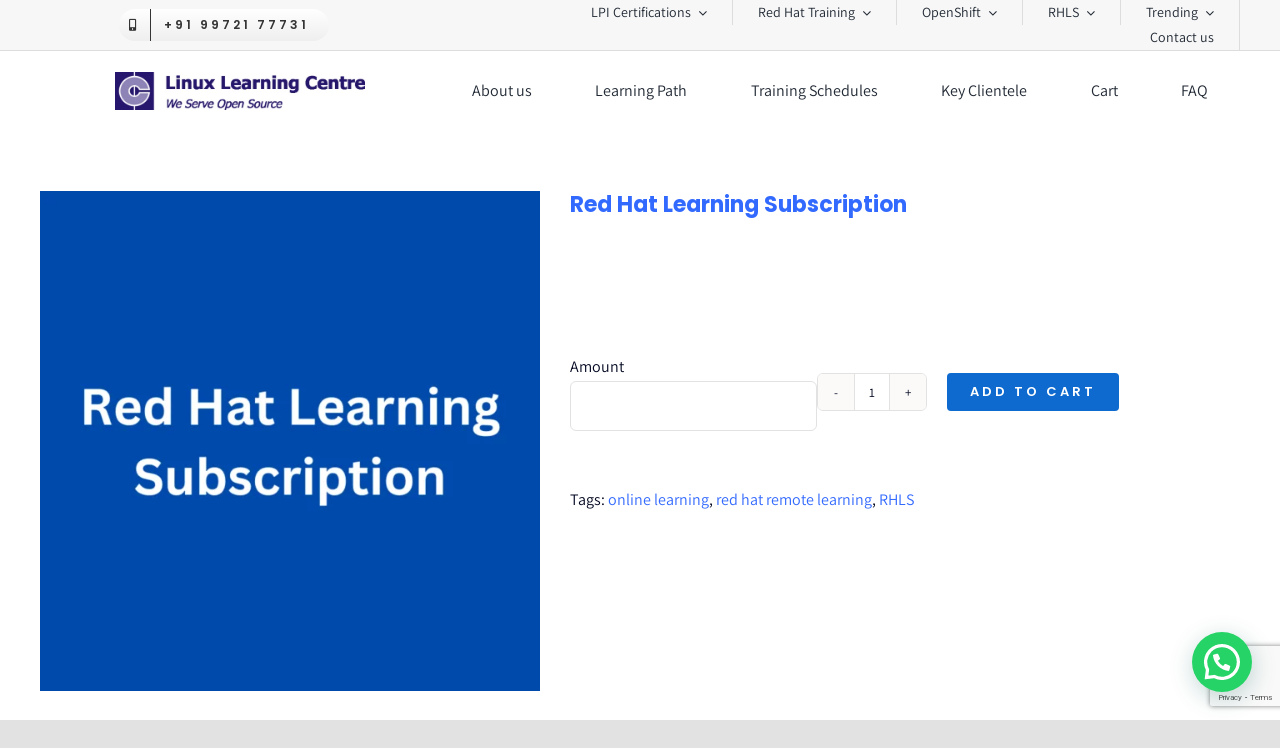

--- FILE ---
content_type: text/html; charset=UTF-8
request_url: https://linuxlearningcentre.com/product/ls220/
body_size: 29604
content:
<!DOCTYPE html>
<html class="avada-html-layout-wide avada-html-header-position-top" lang="en-US" prefix="og: http://ogp.me/ns# fb: http://ogp.me/ns/fb#">
<head>
	<meta http-equiv="X-UA-Compatible" content="IE=edge" />
	<meta http-equiv="Content-Type" content="text/html; charset=utf-8"/>
	<meta name="viewport" content="width=device-width, initial-scale=1" />
	<meta name='robots' content='index, follow, max-image-preview:large, max-snippet:-1, max-video-preview:-1' />
<script>window._wca = window._wca || [];</script>

	<!-- This site is optimized with the Yoast SEO plugin v26.7 - https://yoast.com/wordpress/plugins/seo/ -->
	<title>Red Hat Learning Subscription | Linux Learning Centre</title>
	<meta name="description" content="Red Hat Learning Subscription Standard delivers access to Red Hat online training resources in a single, annual subscription." />
	<link rel="canonical" href="https://linuxlearningcentre.com/product/ls220/" />
	<meta property="og:locale" content="en_US" />
	<meta property="og:type" content="article" />
	<meta property="og:title" content="Red Hat Learning Subscription | Linux Learning Centre" />
	<meta property="og:description" content="Red Hat Learning Subscription Standard delivers access to Red Hat online training resources in a single, annual subscription." />
	<meta property="og:url" content="https://linuxlearningcentre.com/product/ls220/" />
	<meta property="og:site_name" content="Linux Learning Centre" />
	<meta property="article:publisher" content="http://www.facebook.com/llcindia" />
	<meta property="article:modified_time" content="2024-12-28T12:07:18+00:00" />
	<meta property="og:image" content="https://linuxlearningcentre.com/wp-content/uploads/2020/08/rhls.png" />
	<meta property="og:image:width" content="835" />
	<meta property="og:image:height" content="555" />
	<meta property="og:image:type" content="image/png" />
	<meta name="twitter:label1" content="Est. reading time" />
	<meta name="twitter:data1" content="1 minute" />
	<script type="application/ld+json" class="yoast-schema-graph">{"@context":"https://schema.org","@graph":[{"@type":"WebPage","@id":"https://linuxlearningcentre.com/product/ls220/","url":"https://linuxlearningcentre.com/product/ls220/","name":"Red Hat Learning Subscription | Linux Learning Centre","isPartOf":{"@id":"https://linuxlearningcentre.com/#website"},"primaryImageOfPage":{"@id":"https://linuxlearningcentre.com/product/ls220/#primaryimage"},"image":{"@id":"https://linuxlearningcentre.com/product/ls220/#primaryimage"},"thumbnailUrl":"https://linuxlearningcentre.com/wp-content/uploads/2020/02/RHLS-Button.png","datePublished":"2020-02-07T08:26:45+00:00","dateModified":"2024-12-28T12:07:18+00:00","description":"Red Hat Learning Subscription Standard delivers access to Red Hat online training resources in a single, annual subscription.","breadcrumb":{"@id":"https://linuxlearningcentre.com/product/ls220/#breadcrumb"},"inLanguage":"en-US","potentialAction":[{"@type":"ReadAction","target":["https://linuxlearningcentre.com/product/ls220/"]}]},{"@type":"ImageObject","inLanguage":"en-US","@id":"https://linuxlearningcentre.com/product/ls220/#primaryimage","url":"https://linuxlearningcentre.com/wp-content/uploads/2020/02/RHLS-Button.png","contentUrl":"https://linuxlearningcentre.com/wp-content/uploads/2020/02/RHLS-Button.png","width":800,"height":800},{"@type":"BreadcrumbList","@id":"https://linuxlearningcentre.com/product/ls220/#breadcrumb","itemListElement":[{"@type":"ListItem","position":1,"name":"Home","item":"https://linuxlearningcentre.com/"},{"@type":"ListItem","position":2,"name":"Shop","item":"https://linuxlearningcentre.com/shop/"},{"@type":"ListItem","position":3,"name":"Red Hat Learning Subscription"}]},{"@type":"WebSite","@id":"https://linuxlearningcentre.com/#website","url":"https://linuxlearningcentre.com/","name":"Linux Learning Centre","description":"We Serve Open Source","publisher":{"@id":"https://linuxlearningcentre.com/#organization"},"potentialAction":[{"@type":"SearchAction","target":{"@type":"EntryPoint","urlTemplate":"https://linuxlearningcentre.com/?s={search_term_string}"},"query-input":{"@type":"PropertyValueSpecification","valueRequired":true,"valueName":"search_term_string"}}],"inLanguage":"en-US"},{"@type":"Organization","@id":"https://linuxlearningcentre.com/#organization","name":"Linux Learning Centre Private Limited","url":"https://linuxlearningcentre.com/","logo":{"@type":"ImageObject","inLanguage":"en-US","@id":"https://linuxlearningcentre.com/#/schema/logo/image/","url":"https://linuxlearningcentre.com/wp-content/uploads/2021/12/llc-logo-96.jpg","contentUrl":"https://linuxlearningcentre.com/wp-content/uploads/2021/12/llc-logo-96.jpg","width":96,"height":96,"caption":"Linux Learning Centre Private Limited"},"image":{"@id":"https://linuxlearningcentre.com/#/schema/logo/image/"},"sameAs":["http://www.facebook.com/llcindia","https://x.com/llcindia","http://linkedin.com/company/linux-learning-centre","https://youtu.be/XlMMwI1U_-U"]}]}</script>
	<!-- / Yoast SEO plugin. -->


<link rel='dns-prefetch' href='//stats.wp.com' />
<link rel='dns-prefetch' href='//www.googletagmanager.com' />
<link rel='preconnect' href='//c0.wp.com' />
<link rel="alternate" type="application/rss+xml" title="Linux Learning Centre &raquo; Feed" href="https://linuxlearningcentre.com/feed/" />
<link rel="alternate" type="application/rss+xml" title="Linux Learning Centre &raquo; Comments Feed" href="https://linuxlearningcentre.com/comments/feed/" />
								<link rel="icon" href="https://linuxlearningcentre.com/wp-content/uploads/2025/04/favicon-32x32-1.png" type="image/png" />
		
		
		
				<link rel="alternate" title="oEmbed (JSON)" type="application/json+oembed" href="https://linuxlearningcentre.com/wp-json/oembed/1.0/embed?url=https%3A%2F%2Flinuxlearningcentre.com%2Fproduct%2Fls220%2F" />
<link rel="alternate" title="oEmbed (XML)" type="text/xml+oembed" href="https://linuxlearningcentre.com/wp-json/oembed/1.0/embed?url=https%3A%2F%2Flinuxlearningcentre.com%2Fproduct%2Fls220%2F&#038;format=xml" />
					<meta name="description" content="Red Hat Learning Subscription
Red Hat Learning Subscription Standard delivers access to Red Hat online training resources in a single, annual subscription. Watch videos, take courses, and complete hands-on labs online, at your own pace. Customize your learning experience to access online training classes, certification exams, or video courses by choosing your subscription tier.

A"/>
				
		<meta property="og:locale" content="en_US"/>
		<meta property="og:type" content="article"/>
		<meta property="og:site_name" content="Linux Learning Centre"/>
		<meta property="og:title" content="Red Hat Learning Subscription | Linux Learning Centre"/>
				<meta property="og:description" content="Red Hat Learning Subscription
Red Hat Learning Subscription Standard delivers access to Red Hat online training resources in a single, annual subscription. Watch videos, take courses, and complete hands-on labs online, at your own pace. Customize your learning experience to access online training classes, certification exams, or video courses by choosing your subscription tier.

A"/>
				<meta property="og:url" content="https://linuxlearningcentre.com/product/ls220/"/>
													<meta property="article:modified_time" content="2024-12-28T12:07:18+05:30"/>
											<meta property="og:image" content="https://linuxlearningcentre.com/wp-content/uploads/2020/02/RHLS-Button.png"/>
		<meta property="og:image:width" content="800"/>
		<meta property="og:image:height" content="800"/>
		<meta property="og:image:type" content="image/png"/>
				<style id='wp-img-auto-sizes-contain-inline-css' type='text/css'>
img:is([sizes=auto i],[sizes^="auto," i]){contain-intrinsic-size:3000px 1500px}
/*# sourceURL=wp-img-auto-sizes-contain-inline-css */
</style>

<link rel='stylesheet' id='nbcpf-intlTelInput-style-css' href='https://linuxlearningcentre.com/wp-content/plugins/country-phone-field-contact-form-7/assets/css/intlTelInput.min.css?ver=6.9' type='text/css' media='all' />
<link rel='stylesheet' id='nbcpf-countryFlag-style-css' href='https://linuxlearningcentre.com/wp-content/plugins/country-phone-field-contact-form-7/assets/css/countrySelect.min.css?ver=6.9' type='text/css' media='all' />
<style id='woocommerce-inline-inline-css' type='text/css'>
.woocommerce form .form-row .required { visibility: visible; }
/*# sourceURL=woocommerce-inline-inline-css */
</style>
<link rel='stylesheet' id='uacf7-frontend-style-css' href='https://linuxlearningcentre.com/wp-content/plugins/ultimate-addons-for-contact-form-7/assets/css/uacf7-frontend.css?ver=6.9' type='text/css' media='all' />
<link rel='stylesheet' id='uacf7-form-style-css' href='https://linuxlearningcentre.com/wp-content/plugins/ultimate-addons-for-contact-form-7/assets/css/form-style.css?ver=6.9' type='text/css' media='all' />
<link rel='stylesheet' id='uacf7-country-select-main-css' href='https://linuxlearningcentre.com/wp-content/plugins/ultimate-addons-for-contact-form-7/addons/country-dropdown/assets/css/countrySelect.min.css?ver=6.9' type='text/css' media='all' />
<link rel='stylesheet' id='uacf7-country-select-style-css' href='https://linuxlearningcentre.com/wp-content/plugins/ultimate-addons-for-contact-form-7/addons/country-dropdown/assets/css/style.css?ver=6.9' type='text/css' media='all' />
<link rel='stylesheet' id='simcal-qtip-css' href='https://linuxlearningcentre.com/wp-content/plugins/google-calendar-events/assets/generated/vendor/jquery.qtip.min.css?ver=3.6.1' type='text/css' media='all' />
<link rel='stylesheet' id='simcal-default-calendar-grid-css' href='https://linuxlearningcentre.com/wp-content/plugins/google-calendar-events/assets/generated/default-calendar-grid.min.css?ver=3.6.1' type='text/css' media='all' />
<link rel='stylesheet' id='simcal-default-calendar-list-css' href='https://linuxlearningcentre.com/wp-content/plugins/google-calendar-events/assets/generated/default-calendar-list.min.css?ver=3.6.1' type='text/css' media='all' />
<link rel='stylesheet' id='fusion-dynamic-css-css' href='https://linuxlearningcentre.com/wp-content/uploads/fusion-styles/ef173af9156a3e61cf3faa1aaa4a0487.min.css?ver=3.14.2' type='text/css' media='all' />
<script type="text/javascript" src="https://c0.wp.com/c/6.9/wp-includes/js/jquery/jquery.min.js" id="jquery-core-js"></script>
<script type="text/javascript" src="https://c0.wp.com/p/woocommerce/10.4.3/assets/js/jquery-blockui/jquery.blockUI.min.js" id="wc-jquery-blockui-js" data-wp-strategy="defer"></script>
<script type="text/javascript" id="wc-add-to-cart-js-extra">
/* <![CDATA[ */
var wc_add_to_cart_params = {"ajax_url":"/wp-admin/admin-ajax.php","wc_ajax_url":"/?wc-ajax=%%endpoint%%","i18n_view_cart":"View cart","cart_url":"https://linuxlearningcentre.com/cart/","is_cart":"","cart_redirect_after_add":"no"};
//# sourceURL=wc-add-to-cart-js-extra
/* ]]> */
</script>
<script type="text/javascript" src="https://c0.wp.com/p/woocommerce/10.4.3/assets/js/frontend/add-to-cart.min.js" id="wc-add-to-cart-js" defer="defer" data-wp-strategy="defer"></script>
<script type="text/javascript" src="https://c0.wp.com/p/woocommerce/10.4.3/assets/js/zoom/jquery.zoom.min.js" id="wc-zoom-js" defer="defer" data-wp-strategy="defer"></script>
<script type="text/javascript" src="https://c0.wp.com/p/woocommerce/10.4.3/assets/js/flexslider/jquery.flexslider.min.js" id="wc-flexslider-js" defer="defer" data-wp-strategy="defer"></script>
<script type="text/javascript" id="wc-single-product-js-extra">
/* <![CDATA[ */
var wc_single_product_params = {"i18n_required_rating_text":"Please select a rating","i18n_rating_options":["1 of 5 stars","2 of 5 stars","3 of 5 stars","4 of 5 stars","5 of 5 stars"],"i18n_product_gallery_trigger_text":"View full-screen image gallery","review_rating_required":"yes","flexslider":{"rtl":false,"animation":"slide","smoothHeight":true,"directionNav":true,"controlNav":"thumbnails","slideshow":false,"animationSpeed":500,"animationLoop":false,"allowOneSlide":false,"prevText":"\u003Ci class=\"awb-icon-angle-left\"\u003E\u003C/i\u003E","nextText":"\u003Ci class=\"awb-icon-angle-right\"\u003E\u003C/i\u003E"},"zoom_enabled":"1","zoom_options":[],"photoswipe_enabled":"","photoswipe_options":{"shareEl":false,"closeOnScroll":false,"history":false,"hideAnimationDuration":0,"showAnimationDuration":0},"flexslider_enabled":"1"};
//# sourceURL=wc-single-product-js-extra
/* ]]> */
</script>
<script type="text/javascript" src="https://c0.wp.com/p/woocommerce/10.4.3/assets/js/frontend/single-product.min.js" id="wc-single-product-js" defer="defer" data-wp-strategy="defer"></script>
<script type="text/javascript" src="https://c0.wp.com/p/woocommerce/10.4.3/assets/js/js-cookie/js.cookie.min.js" id="wc-js-cookie-js" data-wp-strategy="defer"></script>
<script type="text/javascript" src="https://stats.wp.com/s-202603.js" id="woocommerce-analytics-js" defer="defer" data-wp-strategy="defer"></script>

<!-- Google tag (gtag.js) snippet added by Site Kit -->
<!-- Google Analytics snippet added by Site Kit -->
<!-- Google Ads snippet added by Site Kit -->
<script type="text/javascript" src="https://www.googletagmanager.com/gtag/js?id=GT-T56G7ZM7" id="google_gtagjs-js" async></script>
<script type="text/javascript" id="google_gtagjs-js-after">
/* <![CDATA[ */
window.dataLayer = window.dataLayer || [];function gtag(){dataLayer.push(arguments);}
gtag("set","linker",{"domains":["linuxlearningcentre.com"]});
gtag("js", new Date());
gtag("set", "developer_id.dZTNiMT", true);
gtag("config", "GT-T56G7ZM7");
gtag("config", "AW-17831012713");
 window._googlesitekit = window._googlesitekit || {}; window._googlesitekit.throttledEvents = []; window._googlesitekit.gtagEvent = (name, data) => { var key = JSON.stringify( { name, data } ); if ( !! window._googlesitekit.throttledEvents[ key ] ) { return; } window._googlesitekit.throttledEvents[ key ] = true; setTimeout( () => { delete window._googlesitekit.throttledEvents[ key ]; }, 5 ); gtag( "event", name, { ...data, event_source: "site-kit" } ); }; 
//# sourceURL=google_gtagjs-js-after
/* ]]> */
</script>
<link rel="https://api.w.org/" href="https://linuxlearningcentre.com/wp-json/" /><link rel="alternate" title="JSON" type="application/json" href="https://linuxlearningcentre.com/wp-json/wp/v2/product/10608" /><link rel="EditURI" type="application/rsd+xml" title="RSD" href="https://linuxlearningcentre.com/xmlrpc.php?rsd" />
<meta name="generator" content="WordPress 6.9" />
<meta name="generator" content="WooCommerce 10.4.3" />
<link rel='shortlink' href='https://linuxlearningcentre.com/?p=10608' />
<meta name="generator" content="Site Kit by Google 1.170.0" />
<!-- Google tag (gtag.js) --> <script async src="https://www.googletagmanager.com/gtag/js?id=AW-17831012713"></script> <script> window.dataLayer = window.dataLayer || []; function gtag(){dataLayer.push(arguments);} gtag('js', new Date()); gtag('config', 'AW-17831012713'); </script>	<style>img#wpstats{display:none}</style>
		<link rel="preload" href="https://linuxlearningcentre.com/wp-content/themes/Avada/includes/lib/assets/fonts/icomoon/awb-icons.woff" as="font" type="font/woff" crossorigin><link rel="preload" href="//linuxlearningcentre.com/wp-content/themes/Avada/includes/lib/assets/fonts/fontawesome/webfonts/fa-brands-400.woff2" as="font" type="font/woff2" crossorigin><link rel="preload" href="//linuxlearningcentre.com/wp-content/themes/Avada/includes/lib/assets/fonts/fontawesome/webfonts/fa-regular-400.woff2" as="font" type="font/woff2" crossorigin><link rel="preload" href="//linuxlearningcentre.com/wp-content/themes/Avada/includes/lib/assets/fonts/fontawesome/webfonts/fa-solid-900.woff2" as="font" type="font/woff2" crossorigin><link rel="preload" href="https://linuxlearningcentre.com/wp-content/uploads/fusion-icons/avada-business-coach-v2.0/fonts/avada-business-coach.ttf?fuoi4" as="font" type="font/ttf" crossorigin><link rel="preload" href="https://linuxlearningcentre.com/wp-content/uploads/fusion-icons/avada-business-coach-v2.0/fonts/avada-business-coach.ttf?fuoi4" as="font" type="font/ttf" crossorigin><link rel="preload" href="https://linuxlearningcentre.com/wp-content/uploads/fusion-gfonts/2sDcZGJYnIjSi6H75xkzaGW5.woff2" as="font" type="font/woff2" crossorigin><link rel="preload" href="https://linuxlearningcentre.com/wp-content/uploads/fusion-gfonts/pxiEyp8kv8JHgFVrJJfecg.woff2" as="font" type="font/woff2" crossorigin><style type="text/css" id="css-fb-visibility">@media screen and (max-width: 640px){.fusion-no-small-visibility{display:none !important;}body .sm-text-align-center{text-align:center !important;}body .sm-text-align-left{text-align:left !important;}body .sm-text-align-right{text-align:right !important;}body .sm-text-align-justify{text-align:justify !important;}body .sm-flex-align-center{justify-content:center !important;}body .sm-flex-align-flex-start{justify-content:flex-start !important;}body .sm-flex-align-flex-end{justify-content:flex-end !important;}body .sm-mx-auto{margin-left:auto !important;margin-right:auto !important;}body .sm-ml-auto{margin-left:auto !important;}body .sm-mr-auto{margin-right:auto !important;}body .fusion-absolute-position-small{position:absolute;width:100%;}.awb-sticky.awb-sticky-small{ position: sticky; top: var(--awb-sticky-offset,0); }}@media screen and (min-width: 641px) and (max-width: 1024px){.fusion-no-medium-visibility{display:none !important;}body .md-text-align-center{text-align:center !important;}body .md-text-align-left{text-align:left !important;}body .md-text-align-right{text-align:right !important;}body .md-text-align-justify{text-align:justify !important;}body .md-flex-align-center{justify-content:center !important;}body .md-flex-align-flex-start{justify-content:flex-start !important;}body .md-flex-align-flex-end{justify-content:flex-end !important;}body .md-mx-auto{margin-left:auto !important;margin-right:auto !important;}body .md-ml-auto{margin-left:auto !important;}body .md-mr-auto{margin-right:auto !important;}body .fusion-absolute-position-medium{position:absolute;width:100%;}.awb-sticky.awb-sticky-medium{ position: sticky; top: var(--awb-sticky-offset,0); }}@media screen and (min-width: 1025px){.fusion-no-large-visibility{display:none !important;}body .lg-text-align-center{text-align:center !important;}body .lg-text-align-left{text-align:left !important;}body .lg-text-align-right{text-align:right !important;}body .lg-text-align-justify{text-align:justify !important;}body .lg-flex-align-center{justify-content:center !important;}body .lg-flex-align-flex-start{justify-content:flex-start !important;}body .lg-flex-align-flex-end{justify-content:flex-end !important;}body .lg-mx-auto{margin-left:auto !important;margin-right:auto !important;}body .lg-ml-auto{margin-left:auto !important;}body .lg-mr-auto{margin-right:auto !important;}body .fusion-absolute-position-large{position:absolute;width:100%;}.awb-sticky.awb-sticky-large{ position: sticky; top: var(--awb-sticky-offset,0); }}</style>	<noscript><style>.woocommerce-product-gallery{ opacity: 1 !important; }</style></noscript>
	
<!-- Google AdSense meta tags added by Site Kit -->
<meta name="google-adsense-platform-account" content="ca-host-pub-2644536267352236">
<meta name="google-adsense-platform-domain" content="sitekit.withgoogle.com">
<!-- End Google AdSense meta tags added by Site Kit -->
		<script type="text/javascript">
			var doc = document.documentElement;
			doc.setAttribute( 'data-useragent', navigator.userAgent );
		</script>
		<!-- Google tag (gtag.js) -->
<script async src="https://www.googletagmanager.com/gtag/js?id=AW-784425959"></script>
<script>
  window.dataLayer = window.dataLayer || [];
  function gtag(){dataLayer.push(arguments);}
  gtag('js', new Date());

  gtag('config', 'AW-784425959');
</script>
	<style id='global-styles-inline-css' type='text/css'>
:root{--wp--preset--aspect-ratio--square: 1;--wp--preset--aspect-ratio--4-3: 4/3;--wp--preset--aspect-ratio--3-4: 3/4;--wp--preset--aspect-ratio--3-2: 3/2;--wp--preset--aspect-ratio--2-3: 2/3;--wp--preset--aspect-ratio--16-9: 16/9;--wp--preset--aspect-ratio--9-16: 9/16;--wp--preset--color--black: #000000;--wp--preset--color--cyan-bluish-gray: #abb8c3;--wp--preset--color--white: #ffffff;--wp--preset--color--pale-pink: #f78da7;--wp--preset--color--vivid-red: #cf2e2e;--wp--preset--color--luminous-vivid-orange: #ff6900;--wp--preset--color--luminous-vivid-amber: #fcb900;--wp--preset--color--light-green-cyan: #7bdcb5;--wp--preset--color--vivid-green-cyan: #00d084;--wp--preset--color--pale-cyan-blue: #8ed1fc;--wp--preset--color--vivid-cyan-blue: #0693e3;--wp--preset--color--vivid-purple: #9b51e0;--wp--preset--color--awb-color-1: rgba(255,255,255,1);--wp--preset--color--awb-color-2: rgba(249,249,251,1);--wp--preset--color--awb-color-3: rgba(242,243,245,1);--wp--preset--color--awb-color-4: rgba(226,226,226,1);--wp--preset--color--awb-color-5: rgba(14,106,206,1);--wp--preset--color--awb-color-6: rgba(74,78,87,1);--wp--preset--color--awb-color-7: rgba(51,51,51,1);--wp--preset--color--awb-color-8: rgba(33,41,52,1);--wp--preset--color--awb-color-custom-10: rgba(101,188,123,1);--wp--preset--color--awb-color-custom-11: rgba(29,135,250,1);--wp--preset--color--awb-color-custom-12: rgba(242,243,245,0.7);--wp--preset--color--awb-color-custom-13: rgba(255,255,255,0.8);--wp--preset--color--awb-color-custom-14: rgba(158,160,164,1);--wp--preset--color--awb-color-custom-15: rgba(242,243,245,0.8);--wp--preset--color--awb-color-custom-16: rgba(29,36,45,1);--wp--preset--color--awb-color-custom-17: rgba(38,48,62,1);--wp--preset--gradient--vivid-cyan-blue-to-vivid-purple: linear-gradient(135deg,rgb(6,147,227) 0%,rgb(155,81,224) 100%);--wp--preset--gradient--light-green-cyan-to-vivid-green-cyan: linear-gradient(135deg,rgb(122,220,180) 0%,rgb(0,208,130) 100%);--wp--preset--gradient--luminous-vivid-amber-to-luminous-vivid-orange: linear-gradient(135deg,rgb(252,185,0) 0%,rgb(255,105,0) 100%);--wp--preset--gradient--luminous-vivid-orange-to-vivid-red: linear-gradient(135deg,rgb(255,105,0) 0%,rgb(207,46,46) 100%);--wp--preset--gradient--very-light-gray-to-cyan-bluish-gray: linear-gradient(135deg,rgb(238,238,238) 0%,rgb(169,184,195) 100%);--wp--preset--gradient--cool-to-warm-spectrum: linear-gradient(135deg,rgb(74,234,220) 0%,rgb(151,120,209) 20%,rgb(207,42,186) 40%,rgb(238,44,130) 60%,rgb(251,105,98) 80%,rgb(254,248,76) 100%);--wp--preset--gradient--blush-light-purple: linear-gradient(135deg,rgb(255,206,236) 0%,rgb(152,150,240) 100%);--wp--preset--gradient--blush-bordeaux: linear-gradient(135deg,rgb(254,205,165) 0%,rgb(254,45,45) 50%,rgb(107,0,62) 100%);--wp--preset--gradient--luminous-dusk: linear-gradient(135deg,rgb(255,203,112) 0%,rgb(199,81,192) 50%,rgb(65,88,208) 100%);--wp--preset--gradient--pale-ocean: linear-gradient(135deg,rgb(255,245,203) 0%,rgb(182,227,212) 50%,rgb(51,167,181) 100%);--wp--preset--gradient--electric-grass: linear-gradient(135deg,rgb(202,248,128) 0%,rgb(113,206,126) 100%);--wp--preset--gradient--midnight: linear-gradient(135deg,rgb(2,3,129) 0%,rgb(40,116,252) 100%);--wp--preset--font-size--small: 12px;--wp--preset--font-size--medium: 20px;--wp--preset--font-size--large: 24px;--wp--preset--font-size--x-large: 42px;--wp--preset--font-size--normal: 16px;--wp--preset--font-size--xlarge: 32px;--wp--preset--font-size--huge: 48px;--wp--preset--spacing--20: 0.44rem;--wp--preset--spacing--30: 0.67rem;--wp--preset--spacing--40: 1rem;--wp--preset--spacing--50: 1.5rem;--wp--preset--spacing--60: 2.25rem;--wp--preset--spacing--70: 3.38rem;--wp--preset--spacing--80: 5.06rem;--wp--preset--shadow--natural: 6px 6px 9px rgba(0, 0, 0, 0.2);--wp--preset--shadow--deep: 12px 12px 50px rgba(0, 0, 0, 0.4);--wp--preset--shadow--sharp: 6px 6px 0px rgba(0, 0, 0, 0.2);--wp--preset--shadow--outlined: 6px 6px 0px -3px rgb(255, 255, 255), 6px 6px rgb(0, 0, 0);--wp--preset--shadow--crisp: 6px 6px 0px rgb(0, 0, 0);}:where(.is-layout-flex){gap: 0.5em;}:where(.is-layout-grid){gap: 0.5em;}body .is-layout-flex{display: flex;}.is-layout-flex{flex-wrap: wrap;align-items: center;}.is-layout-flex > :is(*, div){margin: 0;}body .is-layout-grid{display: grid;}.is-layout-grid > :is(*, div){margin: 0;}:where(.wp-block-columns.is-layout-flex){gap: 2em;}:where(.wp-block-columns.is-layout-grid){gap: 2em;}:where(.wp-block-post-template.is-layout-flex){gap: 1.25em;}:where(.wp-block-post-template.is-layout-grid){gap: 1.25em;}.has-black-color{color: var(--wp--preset--color--black) !important;}.has-cyan-bluish-gray-color{color: var(--wp--preset--color--cyan-bluish-gray) !important;}.has-white-color{color: var(--wp--preset--color--white) !important;}.has-pale-pink-color{color: var(--wp--preset--color--pale-pink) !important;}.has-vivid-red-color{color: var(--wp--preset--color--vivid-red) !important;}.has-luminous-vivid-orange-color{color: var(--wp--preset--color--luminous-vivid-orange) !important;}.has-luminous-vivid-amber-color{color: var(--wp--preset--color--luminous-vivid-amber) !important;}.has-light-green-cyan-color{color: var(--wp--preset--color--light-green-cyan) !important;}.has-vivid-green-cyan-color{color: var(--wp--preset--color--vivid-green-cyan) !important;}.has-pale-cyan-blue-color{color: var(--wp--preset--color--pale-cyan-blue) !important;}.has-vivid-cyan-blue-color{color: var(--wp--preset--color--vivid-cyan-blue) !important;}.has-vivid-purple-color{color: var(--wp--preset--color--vivid-purple) !important;}.has-black-background-color{background-color: var(--wp--preset--color--black) !important;}.has-cyan-bluish-gray-background-color{background-color: var(--wp--preset--color--cyan-bluish-gray) !important;}.has-white-background-color{background-color: var(--wp--preset--color--white) !important;}.has-pale-pink-background-color{background-color: var(--wp--preset--color--pale-pink) !important;}.has-vivid-red-background-color{background-color: var(--wp--preset--color--vivid-red) !important;}.has-luminous-vivid-orange-background-color{background-color: var(--wp--preset--color--luminous-vivid-orange) !important;}.has-luminous-vivid-amber-background-color{background-color: var(--wp--preset--color--luminous-vivid-amber) !important;}.has-light-green-cyan-background-color{background-color: var(--wp--preset--color--light-green-cyan) !important;}.has-vivid-green-cyan-background-color{background-color: var(--wp--preset--color--vivid-green-cyan) !important;}.has-pale-cyan-blue-background-color{background-color: var(--wp--preset--color--pale-cyan-blue) !important;}.has-vivid-cyan-blue-background-color{background-color: var(--wp--preset--color--vivid-cyan-blue) !important;}.has-vivid-purple-background-color{background-color: var(--wp--preset--color--vivid-purple) !important;}.has-black-border-color{border-color: var(--wp--preset--color--black) !important;}.has-cyan-bluish-gray-border-color{border-color: var(--wp--preset--color--cyan-bluish-gray) !important;}.has-white-border-color{border-color: var(--wp--preset--color--white) !important;}.has-pale-pink-border-color{border-color: var(--wp--preset--color--pale-pink) !important;}.has-vivid-red-border-color{border-color: var(--wp--preset--color--vivid-red) !important;}.has-luminous-vivid-orange-border-color{border-color: var(--wp--preset--color--luminous-vivid-orange) !important;}.has-luminous-vivid-amber-border-color{border-color: var(--wp--preset--color--luminous-vivid-amber) !important;}.has-light-green-cyan-border-color{border-color: var(--wp--preset--color--light-green-cyan) !important;}.has-vivid-green-cyan-border-color{border-color: var(--wp--preset--color--vivid-green-cyan) !important;}.has-pale-cyan-blue-border-color{border-color: var(--wp--preset--color--pale-cyan-blue) !important;}.has-vivid-cyan-blue-border-color{border-color: var(--wp--preset--color--vivid-cyan-blue) !important;}.has-vivid-purple-border-color{border-color: var(--wp--preset--color--vivid-purple) !important;}.has-vivid-cyan-blue-to-vivid-purple-gradient-background{background: var(--wp--preset--gradient--vivid-cyan-blue-to-vivid-purple) !important;}.has-light-green-cyan-to-vivid-green-cyan-gradient-background{background: var(--wp--preset--gradient--light-green-cyan-to-vivid-green-cyan) !important;}.has-luminous-vivid-amber-to-luminous-vivid-orange-gradient-background{background: var(--wp--preset--gradient--luminous-vivid-amber-to-luminous-vivid-orange) !important;}.has-luminous-vivid-orange-to-vivid-red-gradient-background{background: var(--wp--preset--gradient--luminous-vivid-orange-to-vivid-red) !important;}.has-very-light-gray-to-cyan-bluish-gray-gradient-background{background: var(--wp--preset--gradient--very-light-gray-to-cyan-bluish-gray) !important;}.has-cool-to-warm-spectrum-gradient-background{background: var(--wp--preset--gradient--cool-to-warm-spectrum) !important;}.has-blush-light-purple-gradient-background{background: var(--wp--preset--gradient--blush-light-purple) !important;}.has-blush-bordeaux-gradient-background{background: var(--wp--preset--gradient--blush-bordeaux) !important;}.has-luminous-dusk-gradient-background{background: var(--wp--preset--gradient--luminous-dusk) !important;}.has-pale-ocean-gradient-background{background: var(--wp--preset--gradient--pale-ocean) !important;}.has-electric-grass-gradient-background{background: var(--wp--preset--gradient--electric-grass) !important;}.has-midnight-gradient-background{background: var(--wp--preset--gradient--midnight) !important;}.has-small-font-size{font-size: var(--wp--preset--font-size--small) !important;}.has-medium-font-size{font-size: var(--wp--preset--font-size--medium) !important;}.has-large-font-size{font-size: var(--wp--preset--font-size--large) !important;}.has-x-large-font-size{font-size: var(--wp--preset--font-size--x-large) !important;}
/*# sourceURL=global-styles-inline-css */
</style>
<link rel='stylesheet' id='joinchat-css' href='https://linuxlearningcentre.com/wp-content/plugins/creame-whatsapp-me/public/css/joinchat-btn.min.css?ver=6.0.10' type='text/css' media='all' />
<style id='joinchat-inline-css' type='text/css'>
.joinchat{--ch:142;--cs:70%;--cl:49%;--bw:1}
/*# sourceURL=joinchat-inline-css */
</style>
</head>

<body class="wp-singular product-template-default single single-product postid-10608 wp-theme-Avada theme-Avada woocommerce woocommerce-page woocommerce-no-js fusion-image-hovers fusion-pagination-sizing fusion-button_type-flat fusion-button_span-no fusion-button_gradient-linear avada-image-rollover-circle-yes avada-image-rollover-no dont-animate fusion-body ltr fusion-sticky-header no-tablet-sticky-header no-mobile-sticky-header no-mobile-slidingbar no-mobile-totop fusion-disable-outline fusion-sub-menu-fade mobile-logo-pos-left layout-wide-mode avada-has-boxed-modal-shadow- layout-scroll-offset-full avada-has-zero-margin-offset-top fusion-top-header menu-text-align-center fusion-woo-product-design-classic fusion-woo-shop-page-columns-4 fusion-woo-related-columns-4 fusion-woo-archive-page-columns-3 avada-has-woo-gallery-disabled woo-sale-badge-circle woo-outofstock-badge-top_bar mobile-menu-design-classic fusion-show-pagination-text fusion-header-layout-v3 avada-responsive avada-footer-fx-none avada-menu-highlight-style-arrow fusion-search-form-clean fusion-main-menu-search-overlay fusion-avatar-circle avada-dropdown-styles avada-blog-layout-large avada-blog-archive-layout-grid avada-header-shadow-no avada-menu-icon-position-left avada-has-megamenu-shadow avada-has-mobile-menu-search avada-has-main-nav-search-icon avada-has-breadcrumb-mobile-hidden avada-has-titlebar-hide avada-header-border-color-full-transparent avada-has-transparent-timeline_color avada-has-pagination-width_height avada-flyout-menu-direction-fade avada-ec-views-v1" data-awb-post-id="10608">
		<a class="skip-link screen-reader-text" href="#content">Skip to content</a>

	<div id="boxed-wrapper">
		
		<div id="wrapper" class="fusion-wrapper">
			<div id="home" style="position:relative;top:-1px;"></div>
												<div class="fusion-tb-header"><div class="fusion-fullwidth fullwidth-box fusion-builder-row-1 fusion-flex-container nonhundred-percent-fullwidth non-hundred-percent-height-scrolling fusion-custom-z-index" style="--awb-border-sizes-bottom:1px;--awb-border-color:#dddddd;--awb-border-radius-top-left:0px;--awb-border-radius-top-right:0px;--awb-border-radius-bottom-right:0px;--awb-border-radius-bottom-left:0px;--awb-z-index:99;--awb-padding-top:0px;--awb-padding-right:30px;--awb-padding-bottom:0px;--awb-padding-left:30px;--awb-background-color:#f7f7f7;--awb-flex-wrap:wrap;" ><div class="fusion-builder-row fusion-row fusion-flex-align-items-center fusion-flex-content-wrap" style="max-width:1248px;margin-left: calc(-4% / 2 );margin-right: calc(-4% / 2 );"><div class="fusion-layout-column fusion_builder_column fusion-builder-column-0 fusion_builder_column_1_3 1_3 fusion-flex-column fusion-flex-align-self-center" style="--awb-bg-size:cover;--awb-width-large:33.333333333333%;--awb-margin-top-large:0px;--awb-spacing-right-large:5.76%;--awb-margin-bottom-large:0px;--awb-spacing-left-large:5.76%;--awb-width-medium:33.333333333333%;--awb-order-medium:0;--awb-spacing-right-medium:5.76%;--awb-spacing-left-medium:5.76%;--awb-width-small:75%;--awb-order-small:0;--awb-spacing-right-small:2.56%;--awb-spacing-left-small:2.56%;"><div class="fusion-column-wrapper fusion-column-has-shadow fusion-flex-justify-content-flex-start fusion-content-layout-column"><div class="sm-text-align-left" style="text-align:center;"><a class="fusion-button button-flat button-small button-custom fusion-button-default button-1 fusion-button-default-span fusion-button-default-type fusion-has-button-gradient" style="--button_accent_color:#353535;--button_accent_hover_color:var(--awb-color1);--button_border_hover_color:var(--awb-color1);--button-border-radius-top-left:50px;--button-border-radius-top-right:50px;--button-border-radius-bottom-right:50px;--button-border-radius-bottom-left:50px;--button_gradient_top_color:#ffffff;--button_gradient_bottom_color:#efefef;--button_gradient_top_color_hover:#1d87fa;--button_gradient_bottom_color_hover:#1d87fa;" target="_self" href="https://linuxlearningcentre.com/contact"><span class="fusion-button-icon-divider button-icon-divider-left"><i class="fa-mobile-alt fas awb-button__icon awb-button__icon--default" aria-hidden="true"></i></span><span class="fusion-button-text awb-button__text awb-button__text--default fusion-button-text-left">+91 99721 77731</span></a></div></div></div><div class="fusion-layout-column fusion_builder_column fusion-builder-column-1 fusion_builder_column_2_3 2_3 fusion-flex-column" style="--awb-bg-size:cover;--awb-width-large:66.666666666667%;--awb-margin-top-large:0px;--awb-spacing-right-large:2.88%;--awb-margin-bottom-large:0px;--awb-spacing-left-large:2.88%;--awb-width-medium:66.666666666667%;--awb-order-medium:0;--awb-spacing-right-medium:2.88%;--awb-spacing-left-medium:2.88%;--awb-width-small:25%;--awb-order-small:0;--awb-spacing-right-small:7.68%;--awb-spacing-left-small:7.68%;"><div class="fusion-column-wrapper fusion-column-has-shadow fusion-flex-justify-content-flex-start fusion-content-layout-column"><nav class="awb-menu awb-menu_row awb-menu_em-hover mobile-mode-collapse-to-button awb-menu_icons-left awb-menu_dc-yes mobile-trigger-fullwidth-off awb-menu_mobile-toggle awb-menu_indent-left mobile-size-full-absolute loading mega-menu-loading collapse-enabled awb-menu_dropdown awb-menu_expand-right awb-menu_transition-opacity" style="--awb-font-size:14px;--awb-text-transform:none;--awb-min-height:50px;--awb-justify-content:flex-end;--awb-items-padding-top:0px;--awb-items-padding-right:25px;--awb-items-padding-bottom:0px;--awb-items-padding-left:25px;--awb-border-color:#dddddd;--awb-border-right:1px;--awb-active-bg:#ffffff;--awb-active-border-right:1px;--awb-submenu-text-transform:none;--awb-main-justify-content:flex-start;--awb-mobile-nav-button-align-hor:flex-end;--awb-mobile-trigger-font-size:25px;--awb-mobile-trigger-color:#000000;--awb-mobile-justify:flex-start;--awb-mobile-caret-left:auto;--awb-mobile-caret-right:0;--awb-fusion-font-family-typography:inherit;--awb-fusion-font-style-typography:normal;--awb-fusion-font-weight-typography:400;--awb-fusion-font-family-submenu-typography:inherit;--awb-fusion-font-style-submenu-typography:normal;--awb-fusion-font-weight-submenu-typography:400;--awb-fusion-font-family-mobile-typography:inherit;--awb-fusion-font-style-mobile-typography:normal;--awb-fusion-font-weight-mobile-typography:400;" aria-label="Main-Menu" data-breakpoint="640" data-count="0" data-transition-type="fade" data-transition-time="300" data-expand="right"><button type="button" class="awb-menu__m-toggle awb-menu__m-toggle_no-text" aria-expanded="false" aria-controls="menu-main-menu"><span class="awb-menu__m-toggle-inner"><span class="collapsed-nav-text"><span class="screen-reader-text">Toggle Navigation</span></span><span class="awb-menu__m-collapse-icon awb-menu__m-collapse-icon_no-text"><span class="awb-menu__m-collapse-icon-open awb-menu__m-collapse-icon-open_no-text fa-bars fas"></span><span class="awb-menu__m-collapse-icon-close awb-menu__m-collapse-icon-close_no-text fa-times fas"></span></span></span></button><ul id="menu-main-menu" class="fusion-menu awb-menu__main-ul awb-menu__main-ul_row"><li  id="menu-item-16215"  class="menu-item menu-item-type-post_type menu-item-object-page menu-item-has-children menu-item-16215 awb-menu__li awb-menu__main-li awb-menu__main-li_regular"  data-item-id="16215"><span class="awb-menu__main-background-default awb-menu__main-background-default_fade"></span><span class="awb-menu__main-background-active awb-menu__main-background-active_fade"></span><a  title="LPI Certifications" href="https://linuxlearningcentre.com/lpi/" class="awb-menu__main-a awb-menu__main-a_regular"><span class="menu-text">LPI Certifications</span><span class="awb-menu__open-nav-submenu-hover"></span></a><button type="button" aria-label="Open submenu of LPI Certifications" aria-expanded="false" class="awb-menu__open-nav-submenu_mobile awb-menu__open-nav-submenu_main"></button><ul class="awb-menu__sub-ul awb-menu__sub-ul_main"><li  id="menu-item-16239"  class="menu-item menu-item-type-post_type menu-item-object-page menu-item-16239 awb-menu__li awb-menu__sub-li" ><a  title="LPI Linux Essentials" href="https://linuxlearningcentre.com/lpi-010/" class="awb-menu__sub-a"><span>LPI Linux Essentials</span></a></li><li  id="menu-item-16249"  class="menu-item menu-item-type-post_type menu-item-object-page menu-item-16249 awb-menu__li awb-menu__sub-li" ><a  title="LPI: LPIC-1" href="https://linuxlearningcentre.com/lpic-1/" class="awb-menu__sub-a"><span>LPI: LPIC-1</span></a></li><li  id="menu-item-16277"  class="menu-item menu-item-type-post_type menu-item-object-page menu-item-16277 awb-menu__li awb-menu__sub-li" ><a  title="LPI: LPIC-2" href="https://linuxlearningcentre.com/lpic-2/" class="awb-menu__sub-a"><span>LPI: LPIC-2</span></a></li></ul></li><li  id="menu-item-56"  class="menu-item menu-item-type-post_type menu-item-object-page menu-item-has-children menu-item-56 awb-menu__li awb-menu__main-li awb-menu__main-li_regular"  data-item-id="56"><span class="awb-menu__main-background-default awb-menu__main-background-default_fade"></span><span class="awb-menu__main-background-active awb-menu__main-background-active_fade"></span><a  title="Red Hat Training" href="https://linuxlearningcentre.com/redhat/" class="awb-menu__main-a awb-menu__main-a_regular"><span class="menu-text">Red Hat Training</span><span class="awb-menu__open-nav-submenu-hover"></span></a><button type="button" aria-label="Open submenu of Red Hat Training" aria-expanded="false" class="awb-menu__open-nav-submenu_mobile awb-menu__open-nav-submenu_main"></button><ul class="awb-menu__sub-ul awb-menu__sub-ul_main"><li  id="menu-item-10101"  class="menu-item menu-item-type-post_type menu-item-object-page menu-item-has-children menu-item-10101 awb-menu__li awb-menu__sub-li" ><a  title="RHCSA and RHCE (RHEL8)" href="https://linuxlearningcentre.com/redhat/rhcsa-rhce/rhcsa-rhce-2/" class="awb-menu__sub-a"><span>RHCSA and RHCE</span><span class="awb-menu__open-nav-submenu-hover"></span></a><button type="button" aria-label="Open submenu of RHCSA and RHCE" aria-expanded="false" class="awb-menu__open-nav-submenu_mobile awb-menu__open-nav-submenu_sub"></button><ul class="awb-menu__sub-ul awb-menu__sub-ul_grand"><li  id="menu-item-10103"  class="menu-item menu-item-type-post_type menu-item-object-page menu-item-10103 awb-menu__li awb-menu__sub-li" ><a  title="RH124 Red Hat System Administration – I (RHEL9)" href="https://linuxlearningcentre.com/redhat/rhcsa-rhce/rh124/" class="awb-menu__sub-a"><span>RH124 Red Hat System Administration – I (RHEL9)</span></a></li><li  id="menu-item-16504"  class="menu-item menu-item-type-post_type menu-item-object-page menu-item-16504 awb-menu__li awb-menu__sub-li" ><a  title="RH124 Red Hat System Administration-I (RHEL10)" href="https://linuxlearningcentre.com/redhat/rhcsa-rhce/rh124-rhel10/" class="awb-menu__sub-a"><span>RH124 Red Hat System Administration-I (RHEL10)</span></a></li><li  id="menu-item-10102"  class="menu-item menu-item-type-post_type menu-item-object-page menu-item-10102 awb-menu__li awb-menu__sub-li" ><a  title="RH134 Red Hat System Administration – II (RHEL9)" href="https://linuxlearningcentre.com/redhat/rhcsa-rhce/rh134/" class="awb-menu__sub-a"><span>RH134 Red Hat System Administration – II (RHEL9)</span></a></li><li  id="menu-item-16513"  class="menu-item menu-item-type-post_type menu-item-object-page menu-item-16513 awb-menu__li awb-menu__sub-li" ><a  title="RH134: Red Hat System Administration – II (RHEL10)" href="https://linuxlearningcentre.com/redhat/rhcsa-rhce/rh134-rhel10/" class="awb-menu__sub-a"><span>RH134: Red Hat System Administration – II (RHEL10)</span></a></li><li  id="menu-item-10832"  class="menu-item menu-item-type-post_type menu-item-object-page menu-item-10832 awb-menu__li awb-menu__sub-li" ><a  title="RH199: RHCSA Rapid Track Course" href="https://linuxlearningcentre.com/redhat/rhcsa-rhce/rh199/" class="awb-menu__sub-a"><span>RH199: RHCSA Rapid Track Course (RHEL9)</span></a></li><li  id="menu-item-16518"  class="menu-item menu-item-type-post_type menu-item-object-page menu-item-16518 awb-menu__li awb-menu__sub-li" ><a  title="RH199: RHCSA Rapid Track Course (RHEL10)" href="https://linuxlearningcentre.com/redhat/rhcsa-rhce/rh199-rhel10/" class="awb-menu__sub-a"><span>RH199: RHCSA Rapid Track Course (RHEL10)</span></a></li><li  id="menu-item-10106"  class="menu-item menu-item-type-post_type menu-item-object-page menu-item-10106 awb-menu__li awb-menu__sub-li" ><a  title="AU294 Red Hat Enterprise Automation with Ansible (RHEL10)" href="https://linuxlearningcentre.com/redhat/rhcsa-rhce/rh294/" class="awb-menu__sub-a"><span>AU294 Red Hat Enterprise Automation with Ansible (RHEL10)</span></a></li><li  id="menu-item-10610"  class="menu-item menu-item-type-post_type menu-item-object-page menu-item-10610 awb-menu__li awb-menu__sub-li" ><a  href="https://linuxlearningcentre.com/rhexams/rhcsa-rhce-exam/" class="awb-menu__sub-a"><span>RHCSA and RHCE Exam</span></a></li></ul></li><li  id="menu-item-4063"  class="menu-item menu-item-type-post_type menu-item-object-page menu-item-has-children menu-item-4063 awb-menu__li awb-menu__sub-li" ><a  title="RHCSA &#038; RHCE in OpenStack" href="https://linuxlearningcentre.com/redhat/rhce-openstack/" class="awb-menu__sub-a"><span>OpenStack Learning Path</span><span class="awb-menu__open-nav-submenu-hover"></span></a><button type="button" aria-label="Open submenu of OpenStack Learning Path" aria-expanded="false" class="awb-menu__open-nav-submenu_mobile awb-menu__open-nav-submenu_sub"></button><ul class="awb-menu__sub-ul awb-menu__sub-ul_grand"><li  id="menu-item-5393"  class="menu-item menu-item-type-post_type menu-item-object-page menu-item-5393 awb-menu__li awb-menu__sub-li" ><a  title="CL110 Red Hat OpenStack Administration I" href="https://linuxlearningcentre.com/redhat/cl110/" class="awb-menu__sub-a"><span>CL110 OpenStack Administration I</span></a></li><li  id="menu-item-4065"  class="menu-item menu-item-type-post_type menu-item-object-page menu-item-4065 awb-menu__li awb-menu__sub-li" ><a  title="RHCSA in OpenStack" href="https://linuxlearningcentre.com/redhat/cl210/" class="awb-menu__sub-a"><span>CL210 OpenStack Administration II</span></a></li></ul></li><li  id="menu-item-237"  class="menu-item menu-item-type-post_type menu-item-object-page menu-item-has-children menu-item-237 awb-menu__li awb-menu__sub-li" ><a  title="RHCA &#8211; Cloud" href="https://linuxlearningcentre.com/redhat/cloud/" class="awb-menu__sub-a"><span>RHCA – Cloud</span><span class="awb-menu__open-nav-submenu-hover"></span></a><button type="button" aria-label="Open submenu of RHCA – Cloud" aria-expanded="false" class="awb-menu__open-nav-submenu_mobile awb-menu__open-nav-submenu_sub"></button><ul class="awb-menu__sub-ul awb-menu__sub-ul_grand"><li  id="menu-item-5392"  class="menu-item menu-item-type-post_type menu-item-object-page menu-item-5392 awb-menu__li awb-menu__sub-li" ><a  title="CL110 Red Hat OpenStack Administration" href="https://linuxlearningcentre.com/redhat/cl110/" class="awb-menu__sub-a"><span>CL110 OpenStack Administration-I</span></a></li><li  id="menu-item-222"  class="menu-item menu-item-type-post_type menu-item-object-page menu-item-222 awb-menu__li awb-menu__sub-li" ><a  title="Red Hat OpenStack Administration" href="https://linuxlearningcentre.com/redhat/cl210/" class="awb-menu__sub-a"><span>CL210 OpenStack Admnistration-II</span></a></li><li  id="menu-item-15227"  class="menu-item menu-item-type-post_type menu-item-object-page menu-item-15227 awb-menu__li awb-menu__sub-li" ><a  href="https://linuxlearningcentre.com/redhat/do280/" class="awb-menu__sub-a"><span>DO280: Red Hat OpenShift Administration II: Configuring a Production Cluster</span></a></li></ul></li><li  id="menu-item-4086"  class="menu-item menu-item-type-post_type menu-item-object-page menu-item-has-children menu-item-4086 awb-menu__li awb-menu__sub-li" ><a  href="https://linuxlearningcentre.com/redhat/datacenter-rhca/" class="awb-menu__sub-a"><span>RHCA – Datacenter</span><span class="awb-menu__open-nav-submenu-hover"></span></a><button type="button" aria-label="Open submenu of RHCA – Datacenter" aria-expanded="false" class="awb-menu__open-nav-submenu_mobile awb-menu__open-nav-submenu_sub"></button><ul class="awb-menu__sub-ul awb-menu__sub-ul_grand"><li  id="menu-item-4109"  class="menu-item menu-item-type-post_type menu-item-object-page menu-item-4109 awb-menu__li awb-menu__sub-li" ><a  href="https://linuxlearningcentre.com/redhat/datacenter-rhca/rh342/" class="awb-menu__sub-a"><span>RH342 Red Hat Enterprise Linux Diagnostics and Troubleshooting</span></a></li><li  id="menu-item-7268"  class="menu-item menu-item-type-post_type menu-item-object-page menu-item-7268 awb-menu__li awb-menu__sub-li" ><a  href="https://linuxlearningcentre.com/redhat/rh403/" class="awb-menu__sub-a"><span>RH403 Red Hat Satellite 6 Administration</span></a></li><li  id="menu-item-4089"  class="menu-item menu-item-type-post_type menu-item-object-page menu-item-4089 awb-menu__li awb-menu__sub-li" ><a  href="https://linuxlearningcentre.com/redhat/rh436/" class="awb-menu__sub-a"><span>RH436 Red Hat High Availability Clustering</span></a></li><li  id="menu-item-4090"  class="menu-item menu-item-type-post_type menu-item-object-page menu-item-4090 awb-menu__li awb-menu__sub-li" ><a  href="https://linuxlearningcentre.com/redhat/rh442/" class="awb-menu__sub-a"><span>RH442 Red Hat Performance Tuning: Linux in Physical, Virtual, and Cloud</span></a></li><li  id="menu-item-535"  class="menu-item menu-item-type-post_type menu-item-object-page menu-item-535 awb-menu__li awb-menu__sub-li" ><a  title="JB248 Red Hat JBoss Application Administration-I" href="https://linuxlearningcentre.com/jb248/" class="awb-menu__sub-a"><span>AD248 Red Hat JBoss Application Administration-I</span></a></li></ul></li><li  id="menu-item-5396"  class="menu-item menu-item-type-post_type menu-item-object-page menu-item-has-children menu-item-5396 awb-menu__li awb-menu__sub-li" ><a  href="https://linuxlearningcentre.com/redhat/rhca-devops-2/" class="awb-menu__sub-a"><span>RHCA – DevOps</span><span class="awb-menu__open-nav-submenu-hover"></span></a><button type="button" aria-label="Open submenu of RHCA – DevOps" aria-expanded="false" class="awb-menu__open-nav-submenu_mobile awb-menu__open-nav-submenu_sub"></button><ul class="awb-menu__sub-ul awb-menu__sub-ul_grand"><li  id="menu-item-14572"  class="menu-item menu-item-type-post_type menu-item-object-page menu-item-14572 awb-menu__li awb-menu__sub-li" ><a  title="DO188: Red Hat OpenShift Development I: Introduction to Containers with Podman" href="https://linuxlearningcentre.com/redhat/do188/" class="awb-menu__sub-a"><span>DO188: Red Hat OpenShift Development I: Introduction to Containers with Podman</span></a></li><li  id="menu-item-12357"  class="menu-item menu-item-type-post_type menu-item-object-page menu-item-12357 awb-menu__li awb-menu__sub-li" ><a  title="DO380 Red Hat OpenShift Administration III: Scaling Kubernetes Deployments in the Enterprise" href="https://linuxlearningcentre.com/redhat/do380/" class="awb-menu__sub-a"><span>DO380 Red Hat OpenShift Administration III: Scaling Deployments in the Enterprise</span></a></li><li  id="menu-item-12063"  class="menu-item menu-item-type-post_type menu-item-object-page menu-item-12063 awb-menu__li awb-menu__sub-li" ><a  href="https://linuxlearningcentre.com/redhat/do322/" class="awb-menu__sub-a"><span>DO322: Red Hat OpenShift Installation Lab</span></a></li><li  id="menu-item-11234"  class="menu-item menu-item-type-post_type menu-item-object-page menu-item-11234 awb-menu__li awb-menu__sub-li" ><a  title="RH358: Red Hat Services Management and Automation" href="https://linuxlearningcentre.com/redhat/rh358/" class="awb-menu__sub-a"><span>RH358: Red Hat Services Management and Automation</span></a></li><li  id="menu-item-14061"  class="menu-item menu-item-type-post_type menu-item-object-page menu-item-14061 awb-menu__li awb-menu__sub-li" ><a  title="DO374: Developing Advanced Automation with Red Hat Ansible Automation Platform" href="https://linuxlearningcentre.com/redhat/do374/" class="awb-menu__sub-a"><span>DO374: Developing Advanced Automation with Red Hat Ansible Automation Platform</span></a></li><li  id="menu-item-13192"  class="menu-item menu-item-type-post_type menu-item-object-page menu-item-13192 awb-menu__li awb-menu__sub-li" ><a  title="DO288 Red Hat OpenShift Development II: Containerizing Applications" href="https://linuxlearningcentre.com/redhat/do288/" class="awb-menu__sub-a"><span>DO288 Red Hat OpenShift Developer II: Building and Deploying Cloud-native Applications</span></a></li></ul></li></ul></li><li  id="menu-item-14626"  class="menu-item menu-item-type-post_type menu-item-object-page menu-item-has-children menu-item-14626 awb-menu__li awb-menu__main-li awb-menu__main-li_regular"  data-item-id="14626"><span class="awb-menu__main-background-default awb-menu__main-background-default_fade"></span><span class="awb-menu__main-background-active awb-menu__main-background-active_fade"></span><a  title="Red Hat OpenShift Path" href="https://linuxlearningcentre.com/openshift-path/" class="awb-menu__main-a awb-menu__main-a_regular"><span class="menu-text">OpenShift</span><span class="awb-menu__open-nav-submenu-hover"></span></a><button type="button" aria-label="Open submenu of OpenShift" aria-expanded="false" class="awb-menu__open-nav-submenu_mobile awb-menu__open-nav-submenu_main"></button><ul class="awb-menu__sub-ul awb-menu__sub-ul_main"><li  id="menu-item-15200"  class="menu-item menu-item-type-post_type menu-item-object-page menu-item-15200 awb-menu__li awb-menu__sub-li" ><a  title="DO180: Red Hat OpenShift Development I: Introduction to Containers with Podman" href="https://linuxlearningcentre.com/redhat/do180/" class="awb-menu__sub-a"><span>DO180: Red Hat OpenShift Administration I: Operating a Production Cluster</span></a></li><li  id="menu-item-14627"  class="menu-item menu-item-type-post_type menu-item-object-page menu-item-14627 awb-menu__li awb-menu__sub-li" ><a  href="https://linuxlearningcentre.com/redhat/do188/" class="awb-menu__sub-a"><span>DO188: Red Hat OpenShift Development I: Introduction to Containers with Podman</span></a></li><li  id="menu-item-15220"  class="menu-item menu-item-type-post_type menu-item-object-page menu-item-15220 awb-menu__li awb-menu__sub-li" ><a  href="https://linuxlearningcentre.com/redhat/do280/" class="awb-menu__sub-a"><span>DO280: Red Hat OpenShift Administration II: Configuring a Production Cluster</span></a></li><li  id="menu-item-15891"  class="menu-item menu-item-type-post_type menu-item-object-page menu-item-15891 awb-menu__li awb-menu__sub-li" ><a  href="https://linuxlearningcentre.com/redhat/ai267-developing-and-deploying-ai-ml-applications-on-red-hat-openshift-ai/" class="awb-menu__sub-a"><span>AI267: Developing and Deploying AI/ML Applications on Red Hat OpenShift AI</span></a></li><li  id="menu-item-14628"  class="menu-item menu-item-type-post_type menu-item-object-page menu-item-14628 awb-menu__li awb-menu__sub-li" ><a  href="https://linuxlearningcentre.com/redhat/do288/" class="awb-menu__sub-a"><span>DO288 Red Hat OpenShift Developer II: Building and Deploying Cloud-native Applications</span></a></li><li  id="menu-item-15758"  class="menu-item menu-item-type-post_type menu-item-object-page menu-item-15758 awb-menu__li awb-menu__sub-li" ><a  href="https://linuxlearningcentre.com/redhat/do316/" class="awb-menu__sub-a"><span>DO316: Managing Virtual Machines with Red Hat OpenShift Virtualization</span></a></li><li  id="menu-item-14630"  class="menu-item menu-item-type-post_type menu-item-object-page menu-item-14630 awb-menu__li awb-menu__sub-li" ><a  href="https://linuxlearningcentre.com/redhat/do322/" class="awb-menu__sub-a"><span>DO322: Red Hat OpenShift Installation Lab</span></a></li><li  id="menu-item-14629"  class="menu-item menu-item-type-post_type menu-item-object-page menu-item-14629 awb-menu__li awb-menu__sub-li" ><a  href="https://linuxlearningcentre.com/redhat/do380/" class="awb-menu__sub-a"><span>DO380 Red Hat OpenShift Administration III: Scaling Deployments in the Enterprise</span></a></li></ul></li><li  id="menu-item-10243"  class="menu-item menu-item-type-post_type menu-item-object-page menu-item-has-children menu-item-10243 awb-menu__li awb-menu__main-li awb-menu__main-li_regular"  data-item-id="10243"><span class="awb-menu__main-background-default awb-menu__main-background-default_fade"></span><span class="awb-menu__main-background-active awb-menu__main-background-active_fade"></span><a  title="RHLS &#8211; Red Hat Learning Subscription" href="https://linuxlearningcentre.com/rhls/" class="awb-menu__main-a awb-menu__main-a_regular"><span class="menu-text">RHLS</span><span class="awb-menu__open-nav-submenu-hover"></span></a><button type="button" aria-label="Open submenu of RHLS" aria-expanded="false" class="awb-menu__open-nav-submenu_mobile awb-menu__open-nav-submenu_main"></button><ul class="awb-menu__sub-ul awb-menu__sub-ul_main"><li  id="menu-item-16712"  class="menu-item menu-item-type-post_type menu-item-object-page menu-item-16712 awb-menu__li awb-menu__sub-li" ><a  title="RHLS Course" href="https://linuxlearningcentre.com/rhls-course/" class="awb-menu__sub-a"><span>RHLS Course</span></a></li><li  id="menu-item-10245"  class="menu-item menu-item-type-post_type menu-item-object-page menu-item-10245 awb-menu__li awb-menu__sub-li" ><a  title="LS220: Red Hat Learning Subscription Standard" href="https://linuxlearningcentre.com/ls220/" class="awb-menu__sub-a"><span>LS220: Red Hat Learning Subscription Standard</span></a></li><li  id="menu-item-12979"  class="menu-item menu-item-type-post_type menu-item-object-page menu-item-12979 awb-menu__li awb-menu__sub-li" ><a  href="https://linuxlearningcentre.com/ls520/" class="awb-menu__sub-a"><span>LS520: Red Hat Learning Subscription Premium</span></a></li></ul></li><li  id="menu-item-57"  class="menu-item menu-item-type-post_type menu-item-object-page menu-item-has-children menu-item-57 awb-menu__li awb-menu__main-li awb-menu__main-li_regular"  data-item-id="57"><span class="awb-menu__main-background-default awb-menu__main-background-default_fade"></span><span class="awb-menu__main-background-active awb-menu__main-background-active_fade"></span><a  title="Trending Courses" href="https://linuxlearningcentre.com/trending/" class="awb-menu__main-a awb-menu__main-a_regular"><span class="menu-text">Trending</span><span class="awb-menu__open-nav-submenu-hover"></span></a><button type="button" aria-label="Open submenu of Trending" aria-expanded="false" class="awb-menu__open-nav-submenu_mobile awb-menu__open-nav-submenu_main"></button><ul class="awb-menu__sub-ul awb-menu__sub-ul_main"><li  id="menu-item-10006"  class="menu-item menu-item-type-post_type menu-item-object-page menu-item-10006 awb-menu__li awb-menu__sub-li" ><a  href="https://linuxlearningcentre.com/trending/administration/llc030/" class="awb-menu__sub-a"><span>LLC030 Linux Shell Essentials</span></a></li><li  id="menu-item-80"  class="menu-item menu-item-type-post_type menu-item-object-page menu-item-80 awb-menu__li awb-menu__sub-li" ><a  title="Linux Essentials for Administrators" href="https://linuxlearningcentre.com/trending/administration/llc033/" class="awb-menu__sub-a"><span>LLC033 Linux for Administrators &#038; Programmers</span></a></li><li  id="menu-item-79"  class="menu-item menu-item-type-post_type menu-item-object-page menu-item-79 awb-menu__li awb-menu__sub-li" ><a  title="LLC103 System, Network &#038; Security Administration" href="https://linuxlearningcentre.com/trending/administration/llc103/" class="awb-menu__sub-a"><span>LLC103 System, Network &#038; Security Administration</span></a></li><li  id="menu-item-15696"  class="menu-item menu-item-type-post_type menu-item-object-page menu-item-15696 awb-menu__li awb-menu__sub-li" ><a  href="https://linuxlearningcentre.com/cka/" class="awb-menu__sub-a"><span>LLC203: Kubernetes Administrator Certification Training</span></a></li><li  id="menu-item-16106"  class="menu-item menu-item-type-post_type menu-item-object-page menu-item-16106 awb-menu__li awb-menu__sub-li" ><a  title="LLC204 DevOps" href="https://linuxlearningcentre.com/devops/" class="awb-menu__sub-a"><span>LLC204 DevOps</span></a></li><li  id="menu-item-16100"  class="menu-item menu-item-type-post_type menu-item-object-page menu-item-16100 awb-menu__li awb-menu__sub-li" ><a  title="LLC207 Python Programming" href="https://linuxlearningcentre.com/python-pe/" class="awb-menu__sub-a"><span>LLC207 Python Programming (PE)</span></a></li><li  id="menu-item-16153"  class="menu-item menu-item-type-post_type menu-item-object-page menu-item-16153 awb-menu__li awb-menu__sub-li" ><a  href="https://linuxlearningcentre.com/python-pa/" class="awb-menu__sub-a"><span>LLC208: Python Programming (PA)</span></a></li></ul></li><li  id="menu-item-13079"  class="menu-item menu-item-type-post_type menu-item-object-page menu-item-13079 awb-menu__li awb-menu__main-li awb-menu__main-li_regular"  data-item-id="13079"><span class="awb-menu__main-background-default awb-menu__main-background-default_fade"></span><span class="awb-menu__main-background-active awb-menu__main-background-active_fade"></span><a  title="Contact us" href="https://linuxlearningcentre.com/contact/" class="awb-menu__main-a awb-menu__main-a_regular"><span class="menu-text">Contact us</span></a></li></ul></nav></div></div></div></div><div class="fusion-fullwidth fullwidth-box fusion-builder-row-2 fusion-flex-container nonhundred-percent-fullwidth non-hundred-percent-height-scrolling" style="--awb-border-radius-top-left:0px;--awb-border-radius-top-right:0px;--awb-border-radius-bottom-right:0px;--awb-border-radius-bottom-left:0px;--awb-padding-top:0px;--awb-padding-right:30px;--awb-padding-bottom:0px;--awb-padding-left:30px;--awb-padding-top-small:16px;--awb-padding-bottom-small:15px;--awb-margin-bottom:0px;--awb-margin-bottom-small:0px;--awb-background-color:#ffffff;--awb-flex-wrap:wrap;" ><div class="fusion-builder-row fusion-row fusion-flex-align-items-flex-start fusion-flex-content-wrap" style="max-width:calc( 1200px + 0px );margin-left: calc(-0px / 2 );margin-right: calc(-0px / 2 );"><div class="fusion-layout-column fusion_builder_column fusion-builder-column-2 fusion_builder_column_1_3 1_3 fusion-flex-column fusion-flex-align-self-center" style="--awb-bg-size:cover;--awb-width-large:33.333333333333%;--awb-margin-top-large:0px;--awb-spacing-right-large:0px;--awb-margin-bottom-large:0px;--awb-spacing-left-large:0px;--awb-width-medium:33.333333333333%;--awb-order-medium:0;--awb-spacing-right-medium:0px;--awb-spacing-left-medium:0px;--awb-width-small:83.333333333333%;--awb-order-small:0;--awb-spacing-right-small:0px;--awb-margin-bottom-small:0px;--awb-spacing-left-small:0px;"><div class="fusion-column-wrapper fusion-column-has-shadow fusion-flex-justify-content-center fusion-content-layout-column"><div class="fusion-image-element sm-text-align-left" style="text-align:center;--awb-max-width:250px;--awb-caption-title-font-family:var(--h2_typography-font-family);--awb-caption-title-font-weight:var(--h2_typography-font-weight);--awb-caption-title-font-style:var(--h2_typography-font-style);--awb-caption-title-size:var(--h2_typography-font-size);--awb-caption-title-transform:var(--h2_typography-text-transform);--awb-caption-title-line-height:var(--h2_typography-line-height);--awb-caption-title-letter-spacing:var(--h2_typography-letter-spacing);"><span class=" fusion-imageframe imageframe-none imageframe-1 hover-type-none"><a class="fusion-no-lightbox" href="https://linuxlearningcentre.com/" target="_self" aria-label="LLC-Logo-WP-Oneside"><img fetchpriority="high" decoding="async" width="848" height="131" src="https://linuxlearningcentre.com/wp-content/uploads/2017/10/LLC-Logo-WP-Oneside-1.png" data-orig-src="https://linuxlearningcentre.com/wp-content/uploads/2017/10/LLC-Logo-WP-Oneside-1.png" alt class="lazyload img-responsive wp-image-7132" srcset="data:image/svg+xml,%3Csvg%20xmlns%3D%27http%3A%2F%2Fwww.w3.org%2F2000%2Fsvg%27%20width%3D%27848%27%20height%3D%27131%27%20viewBox%3D%270%200%20848%20131%27%3E%3Crect%20width%3D%27848%27%20height%3D%27131%27%20fill-opacity%3D%220%22%2F%3E%3C%2Fsvg%3E" data-srcset="https://linuxlearningcentre.com/wp-content/uploads/2017/10/LLC-Logo-WP-Oneside-1-600x93.png 600w, https://linuxlearningcentre.com/wp-content/uploads/2017/10/LLC-Logo-WP-Oneside-1.png 848w" data-sizes="auto" data-orig-sizes="(max-width: 640px) 100vw, 848px" /></a></span></div></div></div><div class="fusion-layout-column fusion_builder_column fusion-builder-column-3 fusion_builder_column_2_3 2_3 fusion-flex-column fusion-no-small-visibility" style="--awb-padding-top-small:15px;--awb-padding-bottom-small:15px;--awb-bg-size:cover;--awb-width-large:66.666666666667%;--awb-margin-top-large:0px;--awb-spacing-right-large:0px;--awb-margin-bottom-large:0px;--awb-spacing-left-large:0px;--awb-width-medium:66.666666666667%;--awb-order-medium:0;--awb-spacing-right-medium:0px;--awb-spacing-left-medium:0px;--awb-width-small:16.666666666667%;--awb-order-small:0;--awb-spacing-right-small:0px;--awb-spacing-left-small:0px;"><div class="fusion-column-wrapper fusion-column-has-shadow fusion-flex-justify-content-center fusion-content-layout-column"><nav class="awb-menu awb-menu_row awb-menu_em-hover mobile-mode-collapse-to-button awb-menu_icons-left awb-menu_dc-yes mobile-trigger-fullwidth-off awb-menu_mobile-toggle awb-menu_indent-left mobile-size-full-absolute loading mega-menu-loading collapse-enabled awb-menu_dropdown awb-menu_expand-right awb-menu_transition-opacity" style="--awb-text-transform:none;--awb-min-height:80px;--awb-justify-content:space-around;--awb-items-padding-right:25px;--awb-items-padding-left:25px;--awb-submenu-sep-color:rgba(0,0,0,0);--awb-submenu-border-radius-top-left:0px;--awb-submenu-border-radius-top-right:0px;--awb-submenu-border-radius-bottom-right:6px;--awb-submenu-border-radius-bottom-left:6px;--awb-submenu-active-bg:#65bc7b;--awb-submenu-active-color:#ffffff;--awb-submenu-font-size:13px;--awb-submenu-text-transform:none;--awb-main-justify-content:flex-start;--awb-mobile-nav-button-align-hor:flex-end;--awb-mobile-nav-items-height:55;--awb-mobile-active-bg:#65bc7b;--awb-mobile-active-color:#ffffff;--awb-mobile-trigger-color:#000000;--awb-mobile-sep-color:#ffffff;--awb-mobile-justify:flex-start;--awb-mobile-caret-left:auto;--awb-mobile-caret-right:0;--awb-box-shadow:0px 3px 10px 0px rgba(0,0,0,0.03);;--awb-fusion-font-family-typography:inherit;--awb-fusion-font-style-typography:normal;--awb-fusion-font-weight-typography:400;--awb-fusion-font-family-submenu-typography:inherit;--awb-fusion-font-style-submenu-typography:normal;--awb-fusion-font-weight-submenu-typography:400;--awb-fusion-font-family-mobile-typography:inherit;--awb-fusion-font-style-mobile-typography:normal;--awb-fusion-font-weight-mobile-typography:400;" aria-label="Top-Menu" data-breakpoint="640" data-count="1" data-transition-type="left" data-transition-time="300" data-expand="right"><button type="button" class="awb-menu__m-toggle" aria-expanded="false" aria-controls="menu-top-menu"><span class="awb-menu__m-toggle-inner"><span class="collapsed-nav-text">Go to...</span><span class="awb-menu__m-collapse-icon"><span class="awb-menu__m-collapse-icon-open fa-bars fas"></span><span class="awb-menu__m-collapse-icon-close fa-times fas"></span></span></span></button><ul id="menu-top-menu" class="fusion-menu awb-menu__main-ul awb-menu__main-ul_row"><li  id="menu-item-28"  class="menu-item menu-item-type-post_type menu-item-object-page menu-item-28 awb-menu__li awb-menu__main-li awb-menu__main-li_regular"  data-item-id="28"><span class="awb-menu__main-background-default awb-menu__main-background-default_left"></span><span class="awb-menu__main-background-active awb-menu__main-background-active_left"></span><a  href="https://linuxlearningcentre.com/about-us/" class="awb-menu__main-a awb-menu__main-a_regular"><span class="menu-text">About us</span></a></li><li  id="menu-item-16216"  class="menu-item menu-item-type-post_type menu-item-object-page menu-item-16216 awb-menu__li awb-menu__main-li awb-menu__main-li_regular"  data-item-id="16216"><span class="awb-menu__main-background-default awb-menu__main-background-default_left"></span><span class="awb-menu__main-background-active awb-menu__main-background-active_left"></span><a  href="https://linuxlearningcentre.com/vt/" class="awb-menu__main-a awb-menu__main-a_regular"><span class="menu-text">Learning Path</span></a></li><li  id="menu-item-13090"  class="menu-item menu-item-type-post_type menu-item-object-page menu-item-13090 awb-menu__li awb-menu__main-li awb-menu__main-li_regular"  data-item-id="13090"><span class="awb-menu__main-background-default awb-menu__main-background-default_left"></span><span class="awb-menu__main-background-active awb-menu__main-background-active_left"></span><a  href="https://linuxlearningcentre.com/training-schedules/" class="awb-menu__main-a awb-menu__main-a_regular"><span class="menu-text">Training Schedules</span></a></li><li  id="menu-item-12488"  class="menu-item menu-item-type-post_type menu-item-object-page menu-item-12488 awb-menu__li awb-menu__main-li awb-menu__main-li_regular"  data-item-id="12488"><span class="awb-menu__main-background-default awb-menu__main-background-default_left"></span><span class="awb-menu__main-background-active awb-menu__main-background-active_left"></span><a  href="https://linuxlearningcentre.com/key-clientele/" class="awb-menu__main-a awb-menu__main-a_regular"><span class="menu-text">Key Clientele</span></a></li><li  id="menu-item-14632"  class="menu-item menu-item-type-post_type menu-item-object-page menu-item-14632 awb-menu__li awb-menu__main-li awb-menu__main-li_regular"  data-item-id="14632"><span class="awb-menu__main-background-default awb-menu__main-background-default_left"></span><span class="awb-menu__main-background-active awb-menu__main-background-active_left"></span><a  href="https://linuxlearningcentre.com/cart/" class="awb-menu__main-a awb-menu__main-a_regular"><span class="menu-text">Cart</span></a></li><li  id="menu-item-115"  class="menu-item menu-item-type-post_type menu-item-object-page menu-item-115 awb-menu__li awb-menu__main-li awb-menu__main-li_regular"  data-item-id="115"><span class="awb-menu__main-background-default awb-menu__main-background-default_left"></span><span class="awb-menu__main-background-active awb-menu__main-background-active_left"></span><a  title="FAQ Page" href="https://linuxlearningcentre.com/faq-2/" class="awb-menu__main-a awb-menu__main-a_regular"><span class="menu-text">FAQ</span></a></li></ul></nav></div></div></div></div>
</div>		<div id="sliders-container" class="fusion-slider-visibility">
					</div>
											
			
						<main id="main" class="clearfix ">
				<div class="fusion-row" style="">

			<div class="woocommerce-container">
			<section id="content" class="" style="width: 100%;">
		
					
			<div class="woocommerce-notices-wrapper"></div><div id="product-10608" class="product type-product post-10608 status-publish first instock product_tag-online-learning product_tag-red-hat-remote-learning product_tag-rhls has-post-thumbnail taxable shipping-taxable purchasable product-type-simple product-grid-view">

	<div class="avada-single-product-gallery-wrapper avada-product-images-global avada-product-images-thumbnails-bottom">
<div class="woocommerce-product-gallery woocommerce-product-gallery--with-images woocommerce-product-gallery--columns-4 images avada-product-gallery" data-columns="4" style="opacity: 0; transition: opacity .25s ease-in-out;">
	<div class="woocommerce-product-gallery__wrapper">
		<div data-thumb="https://linuxlearningcentre.com/wp-content/uploads/2020/02/RHLS-Button-200x200.png" data-thumb-alt="Red Hat Learning Subscription" data-thumb-srcset="https://linuxlearningcentre.com/wp-content/uploads/2020/02/RHLS-Button-66x66.png 66w, https://linuxlearningcentre.com/wp-content/uploads/2020/02/RHLS-Button-150x150.png 150w, https://linuxlearningcentre.com/wp-content/uploads/2020/02/RHLS-Button-200x200.png 200w, https://linuxlearningcentre.com/wp-content/uploads/2020/02/RHLS-Button-300x300.png 300w, https://linuxlearningcentre.com/wp-content/uploads/2020/02/RHLS-Button-400x400.png 400w, https://linuxlearningcentre.com/wp-content/uploads/2020/02/RHLS-Button-600x600.png 600w, https://linuxlearningcentre.com/wp-content/uploads/2020/02/RHLS-Button-768x768.png 768w, https://linuxlearningcentre.com/wp-content/uploads/2020/02/RHLS-Button.png 800w"  data-thumb-sizes="(max-width: 200px) 100vw, 200px" class="woocommerce-product-gallery__image"><a href="https://linuxlearningcentre.com/wp-content/uploads/2020/02/RHLS-Button.png"><img width="600" height="600" src="https://linuxlearningcentre.com/wp-content/uploads/2020/02/RHLS-Button-600x600.png" class="wp-post-image lazyload" alt="Red Hat Learning Subscription" data-caption="" data-src="https://linuxlearningcentre.com/wp-content/uploads/2020/02/RHLS-Button.png" data-large_image="https://linuxlearningcentre.com/wp-content/uploads/2020/02/RHLS-Button.png" data-large_image_width="800" data-large_image_height="800" decoding="async" srcset="data:image/svg+xml,%3Csvg%20xmlns%3D%27http%3A%2F%2Fwww.w3.org%2F2000%2Fsvg%27%20width%3D%27800%27%20height%3D%27800%27%20viewBox%3D%270%200%20800%20800%27%3E%3Crect%20width%3D%27800%27%20height%3D%27800%27%20fill-opacity%3D%220%22%2F%3E%3C%2Fsvg%3E" data-orig-src="https://linuxlearningcentre.com/wp-content/uploads/2020/02/RHLS-Button-600x600.png" data-srcset="https://linuxlearningcentre.com/wp-content/uploads/2020/02/RHLS-Button-66x66.png 66w, https://linuxlearningcentre.com/wp-content/uploads/2020/02/RHLS-Button-150x150.png 150w, https://linuxlearningcentre.com/wp-content/uploads/2020/02/RHLS-Button-200x200.png 200w, https://linuxlearningcentre.com/wp-content/uploads/2020/02/RHLS-Button-300x300.png 300w, https://linuxlearningcentre.com/wp-content/uploads/2020/02/RHLS-Button-400x400.png 400w, https://linuxlearningcentre.com/wp-content/uploads/2020/02/RHLS-Button-600x600.png 600w, https://linuxlearningcentre.com/wp-content/uploads/2020/02/RHLS-Button-768x768.png 768w, https://linuxlearningcentre.com/wp-content/uploads/2020/02/RHLS-Button.png 800w" data-sizes="auto" /></a><a class="avada-product-gallery-lightbox-trigger" href="https://linuxlearningcentre.com/wp-content/uploads/2020/02/RHLS-Button.png" data-rel="iLightbox[]" alt="" data-title="RHLS Button" title="RHLS Button" data-caption=""></a></div>	</div>
</div>
</div>

	<div class="summary entry-summary">
		<div class="summary-container"><h1 itemprop="name" class="product_title entry-title">Red Hat Learning Subscription</h1>
<p class="price"></p>
<div class="avada-availability">
	</div>
<div class="product-border fusion-separator sep-none"></div>

<div class="post-content woocommerce-product-details__short-description">
	<p>&nbsp;</p>
<p><script src="moz-extension://959dfa61-554a-4fa3-8628-5f0aafbcf828/inject-scripts/searchvideos.js" async=""></script></p>
<p><script src="moz-extension://959dfa61-554a-4fa3-8628-5f0aafbcf828/inject-scripts/searchvideos.js" async=""></script></p>
<p><script src="moz-extension://959dfa61-554a-4fa3-8628-5f0aafbcf828/inject-scripts/searchvideos.js" async=""></script></p>
<p><script src="moz-extension://959dfa61-554a-4fa3-8628-5f0aafbcf828/inject-scripts/searchvideos.js" async=""></script></p>
<p><script src="moz-extension://959dfa61-554a-4fa3-8628-5f0aafbcf828/inject-scripts/searchvideos.js" async=""></script></p>
<p><script src="moz-extension://959dfa61-554a-4fa3-8628-5f0aafbcf828/inject-scripts/searchvideos.js" async=""></script></p>
<p><script src="moz-extension://959dfa61-554a-4fa3-8628-5f0aafbcf828/inject-scripts/searchvideos.js" async=""></script></p>
</div>

	
	<form class="cart" action="https://linuxlearningcentre.com/product/ls220/" method="post" enctype='multipart/form-data'>
		
<div id="ywcnp_form_name_your_price" style="margin:10px 0px;">
			<label for="ywcnp_suggest_price_single">Amount</label>
	<input type="text"  id="ywcnp_suggest_price_single" class="ywcnp_sugg_price short"  name="ywcnp_amount"/>
	</div>

		<div class="quantity">
		<label class="screen-reader-text" for="quantity_696aaeb152484">Red Hat Learning Subscription quantity</label>
	<input
		type="number"
				id="quantity_696aaeb152484"
		class="input-text qty text"
		name="quantity"
		value="1"
		aria-label="Product quantity"
				min="1"
							step="1"
			placeholder=""
			inputmode="numeric"
			autocomplete="off"
			/>
	</div>

		<button type="submit" name="add-to-cart" value="10608" class="single_add_to_cart_button button alt">Add to cart</button>

			</form>

	
<div class="product_meta">

	
	
	
	<span class="tagged_as">Tags: <a href="https://linuxlearningcentre.com/product-tag/online-learning/" rel="tag">online learning</a>, <a href="https://linuxlearningcentre.com/product-tag/red-hat-remote-learning/" rel="tag">red hat remote learning</a>, <a href="https://linuxlearningcentre.com/product-tag/rhls/" rel="tag">RHLS</a></span>
	
</div>
</div>	</div>

	
	<div class="woocommerce-tabs wc-tabs-wrapper">
		<ul class="tabs wc-tabs" role="tablist">
							<li role="presentation" class="description_tab" id="tab-title-description">
					<a href="#tab-description" role="tab" aria-controls="tab-description">
						Description					</a>
				</li>
					</ul>
					<div class="woocommerce-Tabs-panel woocommerce-Tabs-panel--description panel entry-content wc-tab" id="tab-description" role="tabpanel" aria-labelledby="tab-title-description">
				
<div class="post-content">
		  <h3 class="fusion-woocommerce-tab-title">Description</h3>
	
	<h2><span style="color: #993300;">Red Hat Learning Subscription</span></h2>
<p>Red Hat Learning Subscription Standard delivers access to Red Hat online training resources in a single, annual subscription. Watch videos, take courses, and complete hands-on labs online, at your own pace. Customize your learning experience to access online training classes, certification exams, or video courses by choosing your subscription tier.</p>
<p>A 365-day subscription providing unlimited user access to all Red Hat Online Learning course content and webinars.  Up to 400-hours of online, hands-on lab access, deployed through Amazon EC2 cloud; More than 300 recorded instructor videos; Online course materials created and supported by Red Hat curriculum architects with deep experience as Linux administrators and instructors; Each subscription is entitled to a single user via the RHN ID.</p>
<p>&nbsp;</p>
</div>
			</div>
		
			</div>

<div class="fusion-clearfix"></div>

		<ul class="social-share clearfix">
		<li class="facebook">
			<a class="fusion-facebook-sharer-icon" href="https://www.facebook.com/sharer.php?u=https%3A%2F%2Flinuxlearningcentre.com%2Fproduct%2Fls220%2F" target="_blank" rel="noopener noreferrer">
				<i class="fontawesome-icon medium circle-yes awb-icon-facebook" aria-hidden="true"></i>
				<div class="fusion-woo-social-share-text">
					<span>Share On Facebook</span>
				</div>
			</a>
		</li>
		<li class="twitter">
			<a href="https://x.com/intent/post?text=Red Hat Learning Subscription&amp;url=https%3A%2F%2Flinuxlearningcentre.com%2Fproduct%2Fls220%2F" target="_blank" rel="noopener noreferrer">
				<i class="fontawesome-icon medium circle-yes awb-icon-twitter" aria-hidden="true"></i>
				<div class="fusion-woo-social-share-text">
					<span>Tweet This Product</span>
				</div>
			</a>
		</li>
		<li class="pinterest">
						<a href="http://pinterest.com/pin/create/button/?url=https%3A%2F%2Flinuxlearningcentre.com%2Fproduct%2Fls220%2F&amp;description=Red%20Hat%20Learning%20Subscription&amp;media=https%3A%2F%2Flinuxlearningcentre.com%2Fwp-content%2Fuploads%2F2020%2F02%2FRHLS-Button.png" target="_blank" rel="noopener noreferrer">
				<i class="fontawesome-icon medium circle-yes awb-icon-pinterest" aria-hidden="true"></i>
				<div class="fusion-woo-social-share-text">
					<span>Pin This Product</span>
				</div>
			</a>
		</li>
		<li class="email">
			<a href="mailto:?subject=Red%20Hat%20Learning%20Subscription&body=https://linuxlearningcentre.com/product/ls220/" target="_blank" rel="noopener noreferrer">
				<i class="fontawesome-icon medium circle-yes awb-icon-mail" aria-hidden="true"></i>
				<div class="fusion-woo-social-share-text">
					<span>Email This Product</span>
				</div>
			</a>
		</li>
	</ul>
<div class="fusion-clearfix"></div>
	<section class="related products">

					<h2>Related products</h2>
				<ul class="products clearfix products-4">

			
					<li class="product type-product post-15513 status-publish first instock product_tag-online-learning product_tag-red-hat-remote-learning product_tag-rhls has-post-thumbnail taxable shipping-taxable purchasable product-type-simple product-grid-view">
	<div class="fusion-product-wrapper">
<a href="https://linuxlearningcentre.com/product/course-exam-fee/" class="product-images" aria-label="Training &#038; Exam Fee">

<div class="featured-image">
		<img width="300" height="300" src="https://linuxlearningcentre.com/wp-content/uploads/2023/12/Training-Exam-Button-300x300.png" class="attachment-woocommerce_thumbnail size-woocommerce_thumbnail lazyload wp-post-image" alt="" decoding="async" srcset="data:image/svg+xml,%3Csvg%20xmlns%3D%27http%3A%2F%2Fwww.w3.org%2F2000%2Fsvg%27%20width%3D%27800%27%20height%3D%27800%27%20viewBox%3D%270%200%20800%20800%27%3E%3Crect%20width%3D%27800%27%20height%3D%27800%27%20fill-opacity%3D%220%22%2F%3E%3C%2Fsvg%3E" data-orig-src="https://linuxlearningcentre.com/wp-content/uploads/2023/12/Training-Exam-Button-300x300.png" data-srcset="https://linuxlearningcentre.com/wp-content/uploads/2023/12/Training-Exam-Button-66x66.png 66w, https://linuxlearningcentre.com/wp-content/uploads/2023/12/Training-Exam-Button-150x150.png 150w, https://linuxlearningcentre.com/wp-content/uploads/2023/12/Training-Exam-Button-200x200.png 200w, https://linuxlearningcentre.com/wp-content/uploads/2023/12/Training-Exam-Button-300x300.png 300w, https://linuxlearningcentre.com/wp-content/uploads/2023/12/Training-Exam-Button-400x400.png 400w, https://linuxlearningcentre.com/wp-content/uploads/2023/12/Training-Exam-Button-600x600.png 600w, https://linuxlearningcentre.com/wp-content/uploads/2023/12/Training-Exam-Button-768x768.png 768w, https://linuxlearningcentre.com/wp-content/uploads/2023/12/Training-Exam-Button.png 800w" data-sizes="auto" />
						<div class="cart-loading"><i class="awb-icon-spinner" aria-hidden="true"></i></div>
			</div>
</a>
<div class="fusion-product-content">
	<div class="product-details">
		<div class="product-details-container">
<h3 class="product-title">
	<a href="https://linuxlearningcentre.com/product/course-exam-fee/">
		Training &#038; Exam Fee	</a>
</h3>
<div class="fusion-price-rating">

		</div>
	</div>
</div>


	<div class="product-buttons">
		<div class="fusion-content-sep sep-none"></div>
		<div class="product-buttons-container clearfix">
<a href="https://linuxlearningcentre.com/product/course-exam-fee/" aria-describedby="woocommerce_loop_add_to_cart_link_describedby_15513" data-quantity="1" class="button proudct_type_name_your_price add_to_cart_button " data-product_id="15513" data-product_sku="" aria-label="Add to cart: &ldquo;Training &amp; Exam Fee&rdquo;" rel="nofollow">Amount</a>	<span id="woocommerce_loop_add_to_cart_link_describedby_15513" class="screen-reader-text">
			</span>

<a href="https://linuxlearningcentre.com/product/course-exam-fee/" class="show_details_button">
	Details</a>


	</div>
	</div>

	</div> </div>
</li>

			
		</ul>

	</section>
	</div>


		
	
	</section>
</div>

	
						
					</div>  <!-- fusion-row -->
				</main>  <!-- #main -->
				
				
								
					<div class="fusion-tb-footer fusion-footer"><div class="fusion-footer-widget-area fusion-widget-area"><div class="fusion-fullwidth fullwidth-box fusion-builder-row-3 fusion-flex-container nonhundred-percent-fullwidth non-hundred-percent-height-scrolling" style="--awb-border-radius-top-left:0px;--awb-border-radius-top-right:0px;--awb-border-radius-bottom-right:0px;--awb-border-radius-bottom-left:0px;--awb-padding-top:19.9896px;--awb-padding-bottom:0px;--awb-margin-top:0px;--awb-background-color:#001e99;--awb-flex-wrap:wrap;" ><div class="fusion-builder-row fusion-row fusion-flex-align-items-flex-start fusion-flex-content-wrap" style="max-width:1248px;margin-left: calc(-4% / 2 );margin-right: calc(-4% / 2 );"><div class="fusion-layout-column fusion_builder_column fusion-builder-column-4 fusion_builder_column_1_4 1_4 fusion-flex-column fusion-flex-align-self-center" style="--awb-bg-size:cover;--awb-width-large:25%;--awb-margin-top-large:0px;--awb-spacing-right-large:7.68%;--awb-margin-bottom-large:0px;--awb-spacing-left-large:7.68%;--awb-width-medium:25%;--awb-order-medium:0;--awb-spacing-right-medium:7.68%;--awb-spacing-left-medium:7.68%;--awb-width-small:100%;--awb-order-small:0;--awb-spacing-right-small:1.92%;--awb-spacing-left-small:1.92%;"><div class="fusion-column-wrapper fusion-column-has-shadow fusion-flex-justify-content-center fusion-content-layout-column"><nav class="awb-menu awb-menu_column awb-menu_em-hover mobile-mode-collapse-to-button awb-menu_icons-left awb-menu_dc-yes mobile-trigger-fullwidth-off awb-menu_mobile-toggle awb-menu_indent-left mobile-size-full-absolute loading mega-menu-loading collapse-enabled awb-menu_dropdown awb-menu_expand-right awb-menu_transition-fade" style="--awb-font-size:14px;--awb-text-transform:none;--awb-min-height:50px;--awb-align-items:center;--awb-justify-content:center;--awb-items-padding-top:0px;--awb-items-padding-right:25px;--awb-items-padding-bottom:0px;--awb-items-padding-left:25px;--awb-border-color:#dddddd;--awb-color:#ffffff;--awb-active-color:#ffffff;--awb-active-bg:rgba(255,255,255,0.38);--awb-active-border-right:1px;--awb-submenu-text-transform:none;--awb-icons-hover-color:#000000;--awb-main-justify-content:flex-start;--awb-mobile-nav-button-align-hor:flex-end;--awb-mobile-trigger-font-size:25px;--awb-mobile-trigger-color:#000000;--awb-mobile-justify:flex-start;--awb-mobile-caret-left:auto;--awb-mobile-caret-right:0;--awb-fusion-font-family-typography:inherit;--awb-fusion-font-style-typography:normal;--awb-fusion-font-weight-typography:400;--awb-fusion-font-family-submenu-typography:inherit;--awb-fusion-font-style-submenu-typography:normal;--awb-fusion-font-weight-submenu-typography:400;--awb-fusion-font-family-mobile-typography:inherit;--awb-fusion-font-style-mobile-typography:normal;--awb-fusion-font-weight-mobile-typography:400;" aria-label="Bottom-Menu-1" data-breakpoint="640" data-count="2" data-transition-type="fade" data-transition-time="300" data-expand="right"><button type="button" class="awb-menu__m-toggle awb-menu__m-toggle_no-text" aria-expanded="false" aria-controls="menu-bottom-menu-1"><span class="awb-menu__m-toggle-inner"><span class="collapsed-nav-text"><span class="screen-reader-text">Toggle Navigation</span></span><span class="awb-menu__m-collapse-icon awb-menu__m-collapse-icon_no-text"><span class="awb-menu__m-collapse-icon-open awb-menu__m-collapse-icon-open_no-text fa-bars fas"></span><span class="awb-menu__m-collapse-icon-close awb-menu__m-collapse-icon-close_no-text fa-times fas"></span></span></span></button><ul id="menu-bottom-menu-1" class="fusion-menu awb-menu__main-ul awb-menu__main-ul_column"><li  id="menu-item-12685"  class="menu-item menu-item-type-post_type menu-item-object-page menu-item-home menu-item-12685 awb-menu__li awb-menu__main-li awb-menu__main-li_regular"  data-item-id="12685"><span class="awb-menu__main-background-default awb-menu__main-background-default_fade"></span><span class="awb-menu__main-background-active awb-menu__main-background-active_fade"></span><a  href="https://linuxlearningcentre.com/" class="awb-menu__main-a awb-menu__main-a_regular"><span class="menu-text">Home</span></a></li><li  id="menu-item-780"  class="menu-item menu-item-type-post_type menu-item-object-page menu-item-780 awb-menu__li awb-menu__main-li awb-menu__main-li_regular"  data-item-id="780"><span class="awb-menu__main-background-default awb-menu__main-background-default_fade"></span><span class="awb-menu__main-background-active awb-menu__main-background-active_fade"></span><a  title="About us" href="https://linuxlearningcentre.com/about-us/" class="awb-menu__main-a awb-menu__main-a_regular"><span class="menu-text">About us</span></a></li><li  id="menu-item-1191"  class="menu-item menu-item-type-post_type menu-item-object-page menu-item-1191 awb-menu__li awb-menu__main-li awb-menu__main-li_regular"  data-item-id="1191"><span class="awb-menu__main-background-default awb-menu__main-background-default_fade"></span><span class="awb-menu__main-background-active awb-menu__main-background-active_fade"></span><a  href="https://linuxlearningcentre.com/key-clientele/" class="awb-menu__main-a awb-menu__main-a_regular"><span class="menu-text">Key Clientele</span></a></li><li  id="menu-item-1193"  class="menu-item menu-item-type-post_type menu-item-object-page menu-item-1193 awb-menu__li awb-menu__main-li awb-menu__main-li_regular"  data-item-id="1193"><span class="awb-menu__main-background-default awb-menu__main-background-default_fade"></span><span class="awb-menu__main-background-active awb-menu__main-background-active_fade"></span><a  href="https://linuxlearningcentre.com/overseas-participants/" class="awb-menu__main-a awb-menu__main-a_regular"><span class="menu-text">Overseas Participants</span></a></li><li  id="menu-item-10544"  class="menu-item menu-item-type-post_type menu-item-object-page menu-item-10544 awb-menu__li awb-menu__main-li awb-menu__main-li_regular"  data-item-id="10544"><span class="awb-menu__main-background-default awb-menu__main-background-default_fade"></span><span class="awb-menu__main-background-active awb-menu__main-background-active_fade"></span><a  title="Centre Location Map" href="https://linuxlearningcentre.com/map/" class="awb-menu__main-a awb-menu__main-a_regular"><span class="menu-text">Centre Location Map</span></a></li></ul></nav></div></div><div class="fusion-layout-column fusion_builder_column fusion-builder-column-5 fusion_builder_column_1_4 1_4 fusion-flex-column fusion-flex-align-self-center" style="--awb-bg-size:cover;--awb-width-large:25%;--awb-margin-top-large:0px;--awb-spacing-right-large:7.68%;--awb-margin-bottom-large:0px;--awb-spacing-left-large:7.68%;--awb-width-medium:25%;--awb-order-medium:0;--awb-spacing-right-medium:7.68%;--awb-spacing-left-medium:7.68%;--awb-width-small:100%;--awb-order-small:0;--awb-spacing-right-small:1.92%;--awb-spacing-left-small:1.92%;"><div class="fusion-column-wrapper fusion-column-has-shadow fusion-flex-justify-content-center fusion-content-layout-column"><nav class="awb-menu awb-menu_column awb-menu_em-hover mobile-mode-collapse-to-button awb-menu_icons-left awb-menu_dc-yes mobile-trigger-fullwidth-off awb-menu_mobile-toggle awb-menu_indent-left mobile-size-full-absolute loading mega-menu-loading collapse-enabled awb-menu_dropdown awb-menu_expand-right awb-menu_transition-fade" style="--awb-font-size:14px;--awb-text-transform:none;--awb-min-height:50px;--awb-align-items:center;--awb-justify-content:center;--awb-items-padding-top:0px;--awb-items-padding-right:25px;--awb-items-padding-bottom:0px;--awb-items-padding-left:25px;--awb-border-color:#dddddd;--awb-color:#ffffff;--awb-active-color:#ffffff;--awb-active-bg:rgba(255,255,255,0.38);--awb-active-border-right:1px;--awb-submenu-text-transform:none;--awb-icons-hover-color:#000000;--awb-main-justify-content:flex-start;--awb-mobile-nav-button-align-hor:flex-end;--awb-mobile-trigger-font-size:25px;--awb-mobile-trigger-color:#000000;--awb-mobile-justify:flex-start;--awb-mobile-caret-left:auto;--awb-mobile-caret-right:0;--awb-fusion-font-family-typography:inherit;--awb-fusion-font-style-typography:normal;--awb-fusion-font-weight-typography:400;--awb-fusion-font-family-submenu-typography:inherit;--awb-fusion-font-style-submenu-typography:normal;--awb-fusion-font-weight-submenu-typography:400;--awb-fusion-font-family-mobile-typography:inherit;--awb-fusion-font-style-mobile-typography:normal;--awb-fusion-font-weight-mobile-typography:400;" aria-label="Bottom-Menu-2" data-breakpoint="640" data-count="3" data-transition-type="fade" data-transition-time="300" data-expand="right"><button type="button" class="awb-menu__m-toggle awb-menu__m-toggle_no-text" aria-expanded="false" aria-controls="menu-bottom-menu-2"><span class="awb-menu__m-toggle-inner"><span class="collapsed-nav-text"><span class="screen-reader-text">Toggle Navigation</span></span><span class="awb-menu__m-collapse-icon awb-menu__m-collapse-icon_no-text"><span class="awb-menu__m-collapse-icon-open awb-menu__m-collapse-icon-open_no-text fa-bars fas"></span><span class="awb-menu__m-collapse-icon-close awb-menu__m-collapse-icon-close_no-text fa-times fas"></span></span></span></button><ul id="menu-bottom-menu-2" class="fusion-menu awb-menu__main-ul awb-menu__main-ul_column"><li  id="menu-item-15908"  class="menu-item menu-item-type-post_type menu-item-object-page menu-item-15908 awb-menu__li awb-menu__main-li awb-menu__main-li_regular"  data-item-id="15908"><span class="awb-menu__main-background-default awb-menu__main-background-default_fade"></span><span class="awb-menu__main-background-active awb-menu__main-background-active_fade"></span><a  href="https://linuxlearningcentre.com/vt/" class="awb-menu__main-a awb-menu__main-a_regular"><span class="menu-text">Learning Path</span></a></li><li  id="menu-item-15910"  class="menu-item menu-item-type-post_type menu-item-object-page menu-item-15910 awb-menu__li awb-menu__main-li awb-menu__main-li_regular"  data-item-id="15910"><span class="awb-menu__main-background-default awb-menu__main-background-default_fade"></span><span class="awb-menu__main-background-active awb-menu__main-background-active_fade"></span><a  href="https://linuxlearningcentre.com/redhat/rhcsa-rhce/rhcsa-rhce-2/" class="awb-menu__main-a awb-menu__main-a_regular"><span class="menu-text">RHCSA and RHCE</span></a></li><li  id="menu-item-15911"  class="menu-item menu-item-type-post_type menu-item-object-page menu-item-15911 awb-menu__li awb-menu__main-li awb-menu__main-li_regular"  data-item-id="15911"><span class="awb-menu__main-background-default awb-menu__main-background-default_fade"></span><span class="awb-menu__main-background-active awb-menu__main-background-active_fade"></span><a  href="https://linuxlearningcentre.com/openshift-path/" class="awb-menu__main-a awb-menu__main-a_regular"><span class="menu-text">Red Hat OpenShift Path</span></a></li><li  id="menu-item-15909"  class="menu-item menu-item-type-post_type menu-item-object-page menu-item-15909 awb-menu__li awb-menu__main-li awb-menu__main-li_regular"  data-item-id="15909"><span class="awb-menu__main-background-default awb-menu__main-background-default_fade"></span><span class="awb-menu__main-background-active awb-menu__main-background-active_fade"></span><a  href="https://linuxlearningcentre.com/trending/" class="awb-menu__main-a awb-menu__main-a_regular"><span class="menu-text">Trending Courses</span></a></li><li  id="menu-item-15921"  class="menu-item menu-item-type-post_type menu-item-object-page menu-item-15921 awb-menu__li awb-menu__main-li awb-menu__main-li_regular"  data-item-id="15921"><span class="awb-menu__main-background-default awb-menu__main-background-default_fade"></span><span class="awb-menu__main-background-active awb-menu__main-background-active_fade"></span><a  href="https://linuxlearningcentre.com/rhls/" class="awb-menu__main-a awb-menu__main-a_regular"><span class="menu-text">Red Hat Learning Subscription</span></a></li></ul></nav></div></div><div class="fusion-layout-column fusion_builder_column fusion-builder-column-6 fusion_builder_column_1_4 1_4 fusion-flex-column fusion-flex-align-self-center" style="--awb-bg-size:cover;--awb-width-large:25%;--awb-margin-top-large:0px;--awb-spacing-right-large:7.68%;--awb-margin-bottom-large:0px;--awb-spacing-left-large:7.68%;--awb-width-medium:25%;--awb-order-medium:0;--awb-spacing-right-medium:7.68%;--awb-spacing-left-medium:7.68%;--awb-width-small:100%;--awb-order-small:0;--awb-spacing-right-small:1.92%;--awb-spacing-left-small:1.92%;"><div class="fusion-column-wrapper fusion-column-has-shadow fusion-flex-justify-content-center fusion-content-layout-column"><nav class="awb-menu awb-menu_column awb-menu_em-hover mobile-mode-collapse-to-button awb-menu_icons-left awb-menu_dc-yes mobile-trigger-fullwidth-off awb-menu_mobile-toggle awb-menu_indent-left mobile-size-full-absolute loading mega-menu-loading collapse-enabled awb-menu_dropdown awb-menu_expand-right awb-menu_transition-fade" style="--awb-font-size:14px;--awb-text-transform:none;--awb-min-height:50px;--awb-align-items:center;--awb-justify-content:center;--awb-items-padding-top:0px;--awb-items-padding-right:25px;--awb-items-padding-bottom:0px;--awb-items-padding-left:25px;--awb-border-color:#dddddd;--awb-color:#ffffff;--awb-active-color:#ffffff;--awb-active-bg:rgba(255,255,255,0.38);--awb-active-border-right:1px;--awb-submenu-text-transform:none;--awb-icons-hover-color:#000000;--awb-main-justify-content:flex-start;--awb-mobile-nav-button-align-hor:flex-end;--awb-mobile-trigger-font-size:25px;--awb-mobile-trigger-color:#000000;--awb-mobile-justify:flex-start;--awb-mobile-caret-left:auto;--awb-mobile-caret-right:0;--awb-fusion-font-family-typography:inherit;--awb-fusion-font-style-typography:normal;--awb-fusion-font-weight-typography:400;--awb-fusion-font-family-submenu-typography:inherit;--awb-fusion-font-style-submenu-typography:normal;--awb-fusion-font-weight-submenu-typography:400;--awb-fusion-font-family-mobile-typography:inherit;--awb-fusion-font-style-mobile-typography:normal;--awb-fusion-font-weight-mobile-typography:400;" aria-label="Bottom-Menu-3" data-breakpoint="640" data-count="4" data-transition-type="fade" data-transition-time="300" data-expand="right"><button type="button" class="awb-menu__m-toggle awb-menu__m-toggle_no-text" aria-expanded="false" aria-controls="menu-bottom-menu-3"><span class="awb-menu__m-toggle-inner"><span class="collapsed-nav-text"><span class="screen-reader-text">Toggle Navigation</span></span><span class="awb-menu__m-collapse-icon awb-menu__m-collapse-icon_no-text"><span class="awb-menu__m-collapse-icon-open awb-menu__m-collapse-icon-open_no-text fa-bars fas"></span><span class="awb-menu__m-collapse-icon-close awb-menu__m-collapse-icon-close_no-text fa-times fas"></span></span></span></button><ul id="menu-bottom-menu-3" class="fusion-menu awb-menu__main-ul awb-menu__main-ul_column"><li  id="menu-item-15922"  class="menu-item menu-item-type-post_type menu-item-object-page menu-item-15922 awb-menu__li awb-menu__main-li awb-menu__main-li_regular"  data-item-id="15922"><span class="awb-menu__main-background-default awb-menu__main-background-default_fade"></span><span class="awb-menu__main-background-active awb-menu__main-background-active_fade"></span><a  href="https://linuxlearningcentre.com/training-schedules/" class="awb-menu__main-a awb-menu__main-a_regular"><span class="menu-text">Training Schedules</span></a></li><li  id="menu-item-15919"  class="menu-item menu-item-type-post_type menu-item-object-page menu-item-15919 awb-menu__li awb-menu__main-li awb-menu__main-li_regular"  data-item-id="15919"><span class="awb-menu__main-background-default awb-menu__main-background-default_fade"></span><span class="awb-menu__main-background-active awb-menu__main-background-active_fade"></span><a  href="https://linuxlearningcentre.com/rhexams/exam-offer/" class="awb-menu__main-a awb-menu__main-a_regular"><span class="menu-text">Red Hat Exam Offers</span></a></li><li  id="menu-item-15918"  class="menu-item menu-item-type-post_type menu-item-object-page menu-item-15918 awb-menu__li awb-menu__main-li awb-menu__main-li_regular"  data-item-id="15918"><span class="awb-menu__main-background-default awb-menu__main-background-default_fade"></span><span class="awb-menu__main-background-active awb-menu__main-background-active_fade"></span><a  href="https://linuxlearningcentre.com/rhexams/remote-exam/" class="awb-menu__main-a awb-menu__main-a_regular"><span class="menu-text">Red Hat Remote Exams</span></a></li><li  id="menu-item-15920"  class="menu-item menu-item-type-post_type menu-item-object-page menu-item-15920 awb-menu__li awb-menu__main-li awb-menu__main-li_regular"  data-item-id="15920"><span class="awb-menu__main-background-default awb-menu__main-background-default_fade"></span><span class="awb-menu__main-background-active awb-menu__main-background-active_fade"></span><a  href="https://linuxlearningcentre.com/rhexams/pe/" class="awb-menu__main-a awb-menu__main-a_regular"><span class="menu-text">Preliminary Exams</span></a></li></ul></nav></div></div><div class="fusion-layout-column fusion_builder_column fusion-builder-column-7 fusion_builder_column_1_4 1_4 fusion-flex-column fusion-flex-align-self-center" style="--awb-bg-size:cover;--awb-width-large:25%;--awb-margin-top-large:0px;--awb-spacing-right-large:7.68%;--awb-margin-bottom-large:0px;--awb-spacing-left-large:7.68%;--awb-width-medium:25%;--awb-order-medium:0;--awb-spacing-right-medium:7.68%;--awb-spacing-left-medium:7.68%;--awb-width-small:100%;--awb-order-small:0;--awb-spacing-right-small:1.92%;--awb-spacing-left-small:1.92%;"><div class="fusion-column-wrapper fusion-column-has-shadow fusion-flex-justify-content-center fusion-content-layout-column"><nav class="awb-menu awb-menu_column awb-menu_em-hover mobile-mode-collapse-to-button awb-menu_icons-left awb-menu_dc-yes mobile-trigger-fullwidth-off awb-menu_mobile-toggle awb-menu_indent-left mobile-size-full-absolute loading mega-menu-loading collapse-enabled awb-menu_dropdown awb-menu_expand-right awb-menu_transition-fade" style="--awb-font-size:14px;--awb-text-transform:none;--awb-min-height:50px;--awb-align-items:center;--awb-justify-content:center;--awb-items-padding-top:0px;--awb-items-padding-right:25px;--awb-items-padding-bottom:0px;--awb-items-padding-left:25px;--awb-border-color:#dddddd;--awb-color:#ffffff;--awb-active-color:#ffffff;--awb-active-bg:rgba(255,255,255,0.38);--awb-active-border-right:1px;--awb-submenu-text-transform:none;--awb-icons-hover-color:#000000;--awb-main-justify-content:flex-start;--awb-mobile-nav-button-align-hor:flex-end;--awb-mobile-trigger-font-size:25px;--awb-mobile-trigger-color:#000000;--awb-mobile-justify:flex-start;--awb-mobile-caret-left:auto;--awb-mobile-caret-right:0;--awb-fusion-font-family-typography:inherit;--awb-fusion-font-style-typography:normal;--awb-fusion-font-weight-typography:400;--awb-fusion-font-family-submenu-typography:inherit;--awb-fusion-font-style-submenu-typography:normal;--awb-fusion-font-weight-submenu-typography:400;--awb-fusion-font-family-mobile-typography:inherit;--awb-fusion-font-style-mobile-typography:normal;--awb-fusion-font-weight-mobile-typography:400;" aria-label="Bottom-Menu-4" data-breakpoint="640" data-count="5" data-transition-type="fade" data-transition-time="300" data-expand="right"><button type="button" class="awb-menu__m-toggle awb-menu__m-toggle_no-text" aria-expanded="false" aria-controls="menu-bottom-menu-4"><span class="awb-menu__m-toggle-inner"><span class="collapsed-nav-text"><span class="screen-reader-text">Toggle Navigation</span></span><span class="awb-menu__m-collapse-icon awb-menu__m-collapse-icon_no-text"><span class="awb-menu__m-collapse-icon-open awb-menu__m-collapse-icon-open_no-text fa-bars fas"></span><span class="awb-menu__m-collapse-icon-close awb-menu__m-collapse-icon-close_no-text fa-times fas"></span></span></span></button><ul id="menu-bottom-menu-4" class="fusion-menu awb-menu__main-ul awb-menu__main-ul_column"><li  id="menu-item-15913"  class="menu-item menu-item-type-post_type menu-item-object-page menu-item-15913 awb-menu__li awb-menu__main-li awb-menu__main-li_regular"  data-item-id="15913"><span class="awb-menu__main-background-default awb-menu__main-background-default_fade"></span><span class="awb-menu__main-background-active awb-menu__main-background-active_fade"></span><a  href="https://linuxlearningcentre.com/contact/" class="awb-menu__main-a awb-menu__main-a_regular"><span class="menu-text">Contact</span></a></li><li  id="menu-item-15914"  class="menu-item menu-item-type-post_type menu-item-object-page menu-item-15914 awb-menu__li awb-menu__main-li awb-menu__main-li_regular"  data-item-id="15914"><span class="awb-menu__main-background-default awb-menu__main-background-default_fade"></span><span class="awb-menu__main-background-active awb-menu__main-background-active_fade"></span><a  href="https://linuxlearningcentre.com/privacy-policy/" class="awb-menu__main-a awb-menu__main-a_regular"><span class="menu-text">Privacy Policy</span></a></li><li  id="menu-item-15915"  class="menu-item menu-item-type-post_type menu-item-object-page menu-item-15915 awb-menu__li awb-menu__main-li awb-menu__main-li_regular"  data-item-id="15915"><span class="awb-menu__main-background-default awb-menu__main-background-default_fade"></span><span class="awb-menu__main-background-active awb-menu__main-background-active_fade"></span><a  href="https://linuxlearningcentre.com/disclaimer/" class="awb-menu__main-a awb-menu__main-a_regular"><span class="menu-text">Disclaimer</span></a></li><li  id="menu-item-15916"  class="menu-item menu-item-type-post_type menu-item-object-page menu-item-15916 awb-menu__li awb-menu__main-li awb-menu__main-li_regular"  data-item-id="15916"><span class="awb-menu__main-background-default awb-menu__main-background-default_fade"></span><span class="awb-menu__main-background-active awb-menu__main-background-active_fade"></span><a  href="https://linuxlearningcentre.com/register/" class="awb-menu__main-a awb-menu__main-a_regular"><span class="menu-text">Register</span></a></li><li  id="menu-item-15917"  class="menu-item menu-item-type-post_type menu-item-object-page menu-item-15917 awb-menu__li awb-menu__main-li awb-menu__main-li_regular"  data-item-id="15917"><span class="awb-menu__main-background-default awb-menu__main-background-default_fade"></span><span class="awb-menu__main-background-active awb-menu__main-background-active_fade"></span><a  href="https://linuxlearningcentre.com/cancellation-and-refund/" class="awb-menu__main-a awb-menu__main-a_regular"><span class="menu-text">Cancellation and Refund</span></a></li></ul></nav></div></div></div></div><div class="fusion-fullwidth fullwidth-box fusion-builder-row-4 fusion-flex-container nonhundred-percent-fullwidth non-hundred-percent-height-scrolling" style="--awb-border-sizes-top:0px;--awb-border-sizes-bottom:0px;--awb-border-sizes-left:0px;--awb-border-sizes-right:0px;--awb-border-color:#e2e2e2;--awb-border-radius-top-left:0px;--awb-border-radius-top-right:0px;--awb-border-radius-bottom-right:0px;--awb-border-radius-bottom-left:0px;--awb-padding-top:48px;--awb-padding-right:30px;--awb-padding-bottom:48px;--awb-padding-left:30px;--awb-padding-top-small:24px;--awb-padding-bottom-small:24px;--awb-margin-top:0px;--awb-margin-bottom:0px;--awb-background-color:#001e99;--awb-flex-wrap:wrap;" ><div class="fusion-builder-row fusion-row fusion-flex-align-items-flex-start fusion-flex-content-wrap" style="max-width:1248px;margin-left: calc(-4% / 2 );margin-right: calc(-4% / 2 );"><div class="fusion-layout-column fusion_builder_column fusion-builder-column-8 fusion_builder_column_2_3 2_3 fusion-flex-column fusion-flex-align-self-stretch" style="--awb-bg-size:cover;--awb-width-large:66.666666666667%;--awb-margin-top-large:0px;--awb-spacing-right-large:0%;--awb-margin-bottom-large:0px;--awb-spacing-left-large:2.88%;--awb-width-medium:66.666666666667%;--awb-order-medium:0;--awb-margin-top-medium:0px;--awb-spacing-right-medium:0%;--awb-margin-bottom-medium:0px;--awb-spacing-left-medium:2.88%;--awb-width-small:100%;--awb-order-small:0;--awb-spacing-right-small:1.92%;--awb-spacing-left-small:1.92%;"><div class="fusion-column-wrapper fusion-column-has-shadow fusion-flex-justify-content-center fusion-content-layout-column"><div class="fusion-text fusion-text-1 fusion-text-no-margin" style="--awb-content-alignment:right;--awb-font-size:11px;--awb-line-height:24px;--awb-letter-spacing:0.04em;--awb-text-color:#ffffff;--awb-margin-bottom:0px;--awb-text-font-family:&quot;Inter&quot;;--awb-text-font-style:normal;--awb-text-font-weight:500;"><p style="text-align: left;"><u>Copyright </u>© 1999. • Linux Learning Centre • Linux® is the registered trademark of <b>Linus Torvalds</b></p>
</div></div></div><div class="fusion-layout-column fusion_builder_column fusion-builder-column-9 fusion_builder_column_1_3 1_3 fusion-flex-column fusion-flex-align-self-stretch" style="--awb-bg-size:cover;--awb-width-large:33.333333333333%;--awb-margin-top-large:0px;--awb-spacing-right-large:5.76%;--awb-margin-bottom-large:0px;--awb-spacing-left-large:5.76%;--awb-width-medium:33.333333333333%;--awb-order-medium:0;--awb-margin-top-medium:0px;--awb-spacing-right-medium:5.76%;--awb-spacing-left-medium:5.76%;--awb-width-small:100%;--awb-order-small:0;--awb-margin-top-small:16px;--awb-spacing-right-small:1.92%;--awb-margin-bottom-small:16px;--awb-spacing-left-small:1.92%;"><div class="fusion-column-wrapper fusion-column-has-shadow fusion-flex-justify-content-center fusion-content-layout-column"><div class="fusion-social-links fusion-social-links-1" style="--awb-margin-top:0px;--awb-margin-right:0px;--awb-margin-bottom:0px;--awb-margin-left:0px;--awb-alignment:right;--awb-box-border-top:0px;--awb-box-border-right:0px;--awb-box-border-bottom:0px;--awb-box-border-left:0px;--awb-icon-colors-hover:rgba(158,160,164,0.8);--awb-box-colors-hover:rgba(242,243,245,0.8);--awb-box-border-color:var(--awb-color3);--awb-box-border-color-hover:var(--awb-color4);--awb-alignment-small:center;"><div class="fusion-social-networks boxed-icons color-type-brand"><div class="fusion-social-networks-wrapper"><a class="fusion-social-network-icon fusion-tooltip fusion-facebook awb-icon-facebook" style="color:#ffffff;font-size:18px;width:18px;background-color:#3b5998;border-color:#3b5998;border-radius:10px;" data-placement="top" data-title="Facebook" data-toggle="tooltip" title="Facebook" aria-label="facebook" target="_blank" rel="noopener noreferrer" href="https://www.facebook.com/LLCIndia"></a><a class="fusion-social-network-icon fusion-tooltip fusion-youtube awb-icon-youtube" style="color:#ffffff;font-size:18px;width:18px;background-color:#cd201f;border-color:#cd201f;border-radius:10px;" data-placement="top" data-title="YouTube" data-toggle="tooltip" title="YouTube" aria-label="youtube" target="_blank" rel="noopener noreferrer" href="https://www.youtube.com/user/linuxlearningcentre"></a><a class="fusion-social-network-icon fusion-tooltip fusion-linkedin awb-icon-linkedin" style="color:#ffffff;font-size:18px;width:18px;background-color:#0077b5;border-color:#0077b5;border-radius:10px;" data-placement="top" data-title="LinkedIn" data-toggle="tooltip" title="LinkedIn" aria-label="linkedin" target="_blank" rel="noopener noreferrer" href="https://www.linkedin.com/company/linux-learning-centre/"></a></div></div></div></div></div></div></div>
</div></div>
																</div> <!-- wrapper -->
		</div> <!-- #boxed-wrapper -->
				<a class="fusion-one-page-text-link fusion-page-load-link" tabindex="-1" href="#" aria-hidden="true">Page load link</a>

		<div class="avada-footer-scripts">
			<script type="text/javascript">var fusionNavIsCollapsed=function(e){var t,n;window.innerWidth<=e.getAttribute("data-breakpoint")?(e.classList.add("collapse-enabled"),e.classList.remove("awb-menu_desktop"),e.classList.contains("expanded")||window.dispatchEvent(new CustomEvent("fusion-mobile-menu-collapsed",{detail:{nav:e}})),(n=e.querySelectorAll(".menu-item-has-children.expanded")).length&&n.forEach(function(e){e.querySelector(".awb-menu__open-nav-submenu_mobile").setAttribute("aria-expanded","false")})):(null!==e.querySelector(".menu-item-has-children.expanded .awb-menu__open-nav-submenu_click")&&e.querySelector(".menu-item-has-children.expanded .awb-menu__open-nav-submenu_click").click(),e.classList.remove("collapse-enabled"),e.classList.add("awb-menu_desktop"),null!==e.querySelector(".awb-menu__main-ul")&&e.querySelector(".awb-menu__main-ul").removeAttribute("style")),e.classList.add("no-wrapper-transition"),clearTimeout(t),t=setTimeout(()=>{e.classList.remove("no-wrapper-transition")},400),e.classList.remove("loading")},fusionRunNavIsCollapsed=function(){var e,t=document.querySelectorAll(".awb-menu");for(e=0;e<t.length;e++)fusionNavIsCollapsed(t[e])};function avadaGetScrollBarWidth(){var e,t,n,l=document.createElement("p");return l.style.width="100%",l.style.height="200px",(e=document.createElement("div")).style.position="absolute",e.style.top="0px",e.style.left="0px",e.style.visibility="hidden",e.style.width="200px",e.style.height="150px",e.style.overflow="hidden",e.appendChild(l),document.body.appendChild(e),t=l.offsetWidth,e.style.overflow="scroll",t==(n=l.offsetWidth)&&(n=e.clientWidth),document.body.removeChild(e),jQuery("html").hasClass("awb-scroll")&&10<t-n?10:t-n}fusionRunNavIsCollapsed(),window.addEventListener("fusion-resize-horizontal",fusionRunNavIsCollapsed);</script><script type="speculationrules">
{"prefetch":[{"source":"document","where":{"and":[{"href_matches":"/*"},{"not":{"href_matches":["/wp-*.php","/wp-admin/*","/wp-content/uploads/*","/wp-content/*","/wp-content/plugins/*","/wp-content/themes/Avada/*","/*\\?(.+)"]}},{"not":{"selector_matches":"a[rel~=\"nofollow\"]"}},{"not":{"selector_matches":".no-prefetch, .no-prefetch a"}}]},"eagerness":"conservative"}]}
</script>
<script type="application/ld+json">{"@context":"https://schema.org/","@type":"BreadcrumbList","itemListElement":[{"@type":"ListItem","position":1,"item":{"name":"Home","@id":"https://linuxlearningcentre.com"}},{"@type":"ListItem","position":2,"item":{"name":"Red Hat Learning Subscription","@id":"https://linuxlearningcentre.com/product/ls220/"}}]}</script>
<div class="joinchat joinchat--right joinchat--btn" data-settings='{"telephone":"919449257731","mobile_only":false,"button_delay":3,"whatsapp_web":false,"qr":false,"message_views":2,"message_delay":10,"message_badge":false,"message_send":"","message_hash":""}' hidden aria-hidden="false">
	<div class="joinchat__button" role="button" tabindex="0" aria-label="WhatsApp contact">
							</div>
			</div>
	<script type='text/javascript'>
		(function () {
			var c = document.body.className;
			c = c.replace(/woocommerce-no-js/, 'woocommerce-js');
			document.body.className = c;
		})();
	</script>
	<script type="text/javascript" src="https://c0.wp.com/c/6.9/wp-includes/js/dist/hooks.min.js" id="wp-hooks-js"></script>
<script type="text/javascript" src="https://c0.wp.com/c/6.9/wp-includes/js/dist/i18n.min.js" id="wp-i18n-js"></script>
<script type="text/javascript" id="wp-i18n-js-after">
/* <![CDATA[ */
wp.i18n.setLocaleData( { 'text direction\u0004ltr': [ 'ltr' ] } );
//# sourceURL=wp-i18n-js-after
/* ]]> */
</script>
<script type="text/javascript" src="https://linuxlearningcentre.com/wp-content/plugins/contact-form-7/includes/swv/js/index.js?ver=6.1.4" id="swv-js"></script>
<script type="text/javascript" id="contact-form-7-js-before">
/* <![CDATA[ */
var wpcf7 = {
    "api": {
        "root": "https:\/\/linuxlearningcentre.com\/wp-json\/",
        "namespace": "contact-form-7\/v1"
    },
    "cached": 1
};
//# sourceURL=contact-form-7-js-before
/* ]]> */
</script>
<script type="text/javascript" src="https://linuxlearningcentre.com/wp-content/plugins/contact-form-7/includes/js/index.js?ver=6.1.4" id="contact-form-7-js"></script>
<script type="text/javascript" src="https://linuxlearningcentre.com/wp-content/plugins/country-phone-field-contact-form-7/assets/js/intlTelInput.min.js?ver=6.9" id="nbcpf-intlTelInput-script-js"></script>
<script type="text/javascript" id="nbcpf-countryFlag-script-js-extra">
/* <![CDATA[ */
var nbcpf = {"ajaxurl":"https://linuxlearningcentre.com/wp-admin/admin-ajax.php"};
//# sourceURL=nbcpf-countryFlag-script-js-extra
/* ]]> */
</script>
<script type="text/javascript" src="https://linuxlearningcentre.com/wp-content/plugins/country-phone-field-contact-form-7/assets/js/countrySelect.min.js?ver=6.9" id="nbcpf-countryFlag-script-js"></script>
<script type="text/javascript" id="nbcpf-countryFlag-script-js-after">
/* <![CDATA[ */
		(function($) {
			$(function() {
				$(".wpcf7-countrytext").countrySelect({
					
				});
				$(".wpcf7-phonetext").intlTelInput({
					autoHideDialCode: true,
					autoPlaceholder: true,
					nationalMode: true,
					separateDialCode: true,
					hiddenInput: "full_number",
						
				});

				$(".wpcf7-phonetext").each(function () {
					var hiddenInput = $(this).attr('name');
					//console.log(hiddenInput);
					var dial_code = $(this).siblings(".flag-container").find(".selected-flag .selected-dial-code").text();
					$("input[name="+hiddenInput+"-country-code]").val(dial_code);
				});
				
				$(".wpcf7-phonetext").on("countrychange", function() {
					// do something with iti.getSelectedCountryData()
					//console.log(this.value);
					var hiddenInput = $(this).attr("name");
					var dial_code = $(this).siblings(".flag-container").find(".selected-flag .selected-dial-code").text();
					$("input[name="+hiddenInput+"-country-code]").val(dial_code);
					
				});$(".wpcf7-countrytext").on("keyup", function() {
					var country_name = $(this).siblings(".flag-dropdown").find(".country-list li.active span.country-name").text();
					if(country_name == "")
					var country_name = $(this).siblings(".flag-dropdown").find(".country-list li.highlight span.country-name").text();
					
					var value   = $(this).val();
					//console.log(country_name, value);
					$(this).val(country_name + value.substring(country_name.length));
				});
				
			});
		})(jQuery);
//# sourceURL=nbcpf-countryFlag-script-js-after
/* ]]> */
</script>
<script type="text/javascript" id="woocommerce-js-extra">
/* <![CDATA[ */
var woocommerce_params = {"ajax_url":"/wp-admin/admin-ajax.php","wc_ajax_url":"/?wc-ajax=%%endpoint%%","i18n_password_show":"Show password","i18n_password_hide":"Hide password"};
//# sourceURL=woocommerce-js-extra
/* ]]> */
</script>
<script type="text/javascript" src="https://c0.wp.com/p/woocommerce/10.4.3/assets/js/frontend/woocommerce.min.js" id="woocommerce-js" data-wp-strategy="defer"></script>
<script type="text/javascript" id="wpcf7-redirect-script-js-extra">
/* <![CDATA[ */
var wpcf7r = {"ajax_url":"https://linuxlearningcentre.com/wp-admin/admin-ajax.php"};
//# sourceURL=wpcf7-redirect-script-js-extra
/* ]]> */
</script>
<script type="text/javascript" src="https://linuxlearningcentre.com/wp-content/plugins/wpcf7-redirect/build/assets/frontend-script.js?ver=2c532d7e2be36f6af233" id="wpcf7-redirect-script-js"></script>
<script type="text/javascript" id="yit_name_your_price_frontend-js-extra">
/* <![CDATA[ */
var yith_name_your_price = {"ajax_url":"https://linuxlearningcentre.com/wp-admin/admin-ajax.php","mon_decimal_point":".","allow_free_purchase":"off","mon_decimal_error":"Please enter a valid price","mon_negative_error":"Please enter a value greater to 0"};
//# sourceURL=yit_name_your_price_frontend-js-extra
/* ]]> */
</script>
<script type="text/javascript" src="https://linuxlearningcentre.com/wp-content/plugins/yith-woocommerce-name-your-price/assets/js/ywcnp_free_frontend.min.js?ver=1.3.0" id="yit_name_your_price_frontend-js"></script>
<script type="text/javascript" src="https://c0.wp.com/c/6.9/wp-includes/js/dist/vendor/wp-polyfill.min.js" id="wp-polyfill-js"></script>
<script type="text/javascript" src="https://linuxlearningcentre.com/wp-content/plugins/jetpack/jetpack_vendor/automattic/woocommerce-analytics/build/woocommerce-analytics-client.js?minify=false&amp;ver=75adc3c1e2933e2c8c6a" id="woocommerce-analytics-client-js" defer="defer" data-wp-strategy="defer"></script>
<script type="text/javascript" src="https://linuxlearningcentre.com/wp-content/plugins/ultimate-addons-for-contact-form-7/addons/country-dropdown/assets/js/countrySelect.js" id="uacf7-country-select-library-js"></script>
<script type="text/javascript" src="https://linuxlearningcentre.com/wp-content/plugins/ultimate-addons-for-contact-form-7/addons/country-dropdown/assets/js/script.js" id="uacf7-country-select-script-js"></script>
<script type="text/javascript" src="https://linuxlearningcentre.com/wp-content/plugins/creame-whatsapp-me/public/js/joinchat.min.js?ver=6.0.10" id="joinchat-js" defer="defer" data-wp-strategy="defer" fetchpriority="low"></script>
<script type="text/javascript" src="https://c0.wp.com/p/woocommerce/10.4.3/assets/js/sourcebuster/sourcebuster.min.js" id="sourcebuster-js-js"></script>
<script type="text/javascript" id="wc-order-attribution-js-extra">
/* <![CDATA[ */
var wc_order_attribution = {"params":{"lifetime":1.0e-5,"session":30,"base64":false,"ajaxurl":"https://linuxlearningcentre.com/wp-admin/admin-ajax.php","prefix":"wc_order_attribution_","allowTracking":true},"fields":{"source_type":"current.typ","referrer":"current_add.rf","utm_campaign":"current.cmp","utm_source":"current.src","utm_medium":"current.mdm","utm_content":"current.cnt","utm_id":"current.id","utm_term":"current.trm","utm_source_platform":"current.plt","utm_creative_format":"current.fmt","utm_marketing_tactic":"current.tct","session_entry":"current_add.ep","session_start_time":"current_add.fd","session_pages":"session.pgs","session_count":"udata.vst","user_agent":"udata.uag"}};
//# sourceURL=wc-order-attribution-js-extra
/* ]]> */
</script>
<script type="text/javascript" src="https://c0.wp.com/p/woocommerce/10.4.3/assets/js/frontend/order-attribution.min.js" id="wc-order-attribution-js"></script>
<script type="text/javascript" src="https://linuxlearningcentre.com/wp-content/plugins/google-calendar-events/assets/generated/vendor/jquery.qtip.min.js?ver=3.6.1" id="simcal-qtip-js"></script>
<script type="text/javascript" id="simcal-default-calendar-js-extra">
/* <![CDATA[ */
var simcal_default_calendar = {"ajax_url":"/wp-admin/admin-ajax.php","nonce":"1b1a01a6b7","locale":"en_US","text_dir":"ltr","months":{"full":["January","February","March","April","May","June","July","August","September","October","November","December"],"short":["Jan","Feb","Mar","Apr","May","Jun","Jul","Aug","Sep","Oct","Nov","Dec"]},"days":{"full":["Sunday","Monday","Tuesday","Wednesday","Thursday","Friday","Saturday"],"short":["Sun","Mon","Tue","Wed","Thu","Fri","Sat"]},"meridiem":{"AM":"AM","am":"am","PM":"PM","pm":"pm"}};
//# sourceURL=simcal-default-calendar-js-extra
/* ]]> */
</script>
<script type="text/javascript" src="https://linuxlearningcentre.com/wp-content/plugins/google-calendar-events/assets/generated/default-calendar.min.js?ver=3.6.1" id="simcal-default-calendar-js"></script>
<script type="text/javascript" src="https://www.google.com/recaptcha/api.js?render=6LeRtj8sAAAAAGJNEw4igSNamepqvxJfuhflTe8B&amp;ver=3.0" id="google-recaptcha-js"></script>
<script type="text/javascript" id="wpcf7-recaptcha-js-before">
/* <![CDATA[ */
var wpcf7_recaptcha = {
    "sitekey": "6LeRtj8sAAAAAGJNEw4igSNamepqvxJfuhflTe8B",
    "actions": {
        "homepage": "homepage",
        "contactform": "contactform"
    }
};
//# sourceURL=wpcf7-recaptcha-js-before
/* ]]> */
</script>
<script type="text/javascript" src="https://linuxlearningcentre.com/wp-content/plugins/contact-form-7/modules/recaptcha/index.js?ver=6.1.4" id="wpcf7-recaptcha-js"></script>
<script type="text/javascript" src="https://linuxlearningcentre.com/wp-content/plugins/google-site-kit/dist/assets/js/googlesitekit-events-provider-contact-form-7-40476021fb6e59177033.js" id="googlesitekit-events-provider-contact-form-7-js" defer></script>
<script type="text/javascript" id="googlesitekit-events-provider-woocommerce-js-before">
/* <![CDATA[ */
window._googlesitekit.wcdata = window._googlesitekit.wcdata || {};
window._googlesitekit.wcdata.products = [{"id":15513,"name":"Training & Exam Fee","categories":[],"price":0}];
window._googlesitekit.wcdata.add_to_cart = null;
window._googlesitekit.wcdata.currency = "INR";
window._googlesitekit.wcdata.eventsToTrack = ["add_to_cart","purchase"];
//# sourceURL=googlesitekit-events-provider-woocommerce-js-before
/* ]]> */
</script>
<script type="text/javascript" src="https://linuxlearningcentre.com/wp-content/plugins/google-site-kit/dist/assets/js/googlesitekit-events-provider-woocommerce-9717a4b16d0ac7e06633.js" id="googlesitekit-events-provider-woocommerce-js" defer></script>
<script type="text/javascript" id="jetpack-stats-js-before">
/* <![CDATA[ */
_stq = window._stq || [];
_stq.push([ "view", {"v":"ext","blog":"68060366","post":"10608","tz":"5.5","srv":"linuxlearningcentre.com","j":"1:15.4"} ]);
_stq.push([ "clickTrackerInit", "68060366", "10608" ]);
//# sourceURL=jetpack-stats-js-before
/* ]]> */
</script>
<script type="text/javascript" src="https://stats.wp.com/e-202603.js" id="jetpack-stats-js" defer="defer" data-wp-strategy="defer"></script>
<script type="text/javascript" src="https://linuxlearningcentre.com/wp-content/plugins/google-calendar-events/assets/generated/vendor/imagesloaded.pkgd.min.js?ver=3.6.1" id="simplecalendar-imagesloaded-js"></script>
<script type="text/javascript" src="https://linuxlearningcentre.com/wp-content/uploads/fusion-scripts/d5f412abb6fc890d3ab0b977b414e9b1.min.js?ver=3.14.2" id="fusion-scripts-js"></script>
				<script type="text/javascript">
				jQuery( document ).ready( function() {
					var ajaxurl = 'https://linuxlearningcentre.com/wp-admin/admin-ajax.php';
					if ( 0 < jQuery( '.fusion-login-nonce' ).length ) {
						jQuery.get( ajaxurl, { 'action': 'fusion_login_nonce' }, function( response ) {
							jQuery( '.fusion-login-nonce' ).html( response );
						});
					}
				});
				</script>
						<script type="text/javascript">
			(function() {
				window.wcAnalytics = window.wcAnalytics || {};
				const wcAnalytics = window.wcAnalytics;

				// Set the assets URL for webpack to find the split assets.
				wcAnalytics.assets_url = 'https://linuxlearningcentre.com/wp-content/plugins/jetpack/jetpack_vendor/automattic/woocommerce-analytics/src/../build/';

				// Set the REST API tracking endpoint URL.
				wcAnalytics.trackEndpoint = 'https://linuxlearningcentre.com/wp-json/woocommerce-analytics/v1/track';

				// Set common properties for all events.
				wcAnalytics.commonProps = {"blog_id":68060366,"store_id":"302c4492-c67c-4e7d-9265-7c206cb04800","ui":null,"url":"https://linuxlearningcentre.com","woo_version":"10.4.3","wp_version":"6.9","store_admin":0,"device":"mobile","store_currency":"INR","timezone":"+05:30","is_guest":1};

				// Set the event queue.
				wcAnalytics.eventQueue = [{"eventName":"product_view","props":{"pi":10608,"pn":"Red Hat Learning Subscription","pc":"","pp":"","pt":"simple"}}];

				// Features.
				wcAnalytics.features = {
					ch: false,
					sessionTracking: false,
					proxy: false,
				};

				wcAnalytics.breadcrumbs = ["Shop","Red Hat Learning Subscription"];

				// Page context flags.
				wcAnalytics.pages = {
					isAccountPage: false,
					isCart: false,
				};
			})();
		</script>
				</div>

			<section class="to-top-container to-top-right" aria-labelledby="awb-to-top-label">
		<a href="#" id="toTop" class="fusion-top-top-link">
			<span id="awb-to-top-label" class="screen-reader-text">Go to Top</span>

					</a>
	</section>
		</body>
</html>


<!-- Page cached by LiteSpeed Cache 7.7 on 2026-01-17 03:03:37 -->

--- FILE ---
content_type: text/html; charset=utf-8
request_url: https://www.google.com/recaptcha/api2/anchor?ar=1&k=6LeRtj8sAAAAAGJNEw4igSNamepqvxJfuhflTe8B&co=aHR0cHM6Ly9saW51eGxlYXJuaW5nY2VudHJlLmNvbTo0NDM.&hl=en&v=PoyoqOPhxBO7pBk68S4YbpHZ&size=invisible&anchor-ms=20000&execute-ms=30000&cb=24cn379f5csc
body_size: 48618
content:
<!DOCTYPE HTML><html dir="ltr" lang="en"><head><meta http-equiv="Content-Type" content="text/html; charset=UTF-8">
<meta http-equiv="X-UA-Compatible" content="IE=edge">
<title>reCAPTCHA</title>
<style type="text/css">
/* cyrillic-ext */
@font-face {
  font-family: 'Roboto';
  font-style: normal;
  font-weight: 400;
  font-stretch: 100%;
  src: url(//fonts.gstatic.com/s/roboto/v48/KFO7CnqEu92Fr1ME7kSn66aGLdTylUAMa3GUBHMdazTgWw.woff2) format('woff2');
  unicode-range: U+0460-052F, U+1C80-1C8A, U+20B4, U+2DE0-2DFF, U+A640-A69F, U+FE2E-FE2F;
}
/* cyrillic */
@font-face {
  font-family: 'Roboto';
  font-style: normal;
  font-weight: 400;
  font-stretch: 100%;
  src: url(//fonts.gstatic.com/s/roboto/v48/KFO7CnqEu92Fr1ME7kSn66aGLdTylUAMa3iUBHMdazTgWw.woff2) format('woff2');
  unicode-range: U+0301, U+0400-045F, U+0490-0491, U+04B0-04B1, U+2116;
}
/* greek-ext */
@font-face {
  font-family: 'Roboto';
  font-style: normal;
  font-weight: 400;
  font-stretch: 100%;
  src: url(//fonts.gstatic.com/s/roboto/v48/KFO7CnqEu92Fr1ME7kSn66aGLdTylUAMa3CUBHMdazTgWw.woff2) format('woff2');
  unicode-range: U+1F00-1FFF;
}
/* greek */
@font-face {
  font-family: 'Roboto';
  font-style: normal;
  font-weight: 400;
  font-stretch: 100%;
  src: url(//fonts.gstatic.com/s/roboto/v48/KFO7CnqEu92Fr1ME7kSn66aGLdTylUAMa3-UBHMdazTgWw.woff2) format('woff2');
  unicode-range: U+0370-0377, U+037A-037F, U+0384-038A, U+038C, U+038E-03A1, U+03A3-03FF;
}
/* math */
@font-face {
  font-family: 'Roboto';
  font-style: normal;
  font-weight: 400;
  font-stretch: 100%;
  src: url(//fonts.gstatic.com/s/roboto/v48/KFO7CnqEu92Fr1ME7kSn66aGLdTylUAMawCUBHMdazTgWw.woff2) format('woff2');
  unicode-range: U+0302-0303, U+0305, U+0307-0308, U+0310, U+0312, U+0315, U+031A, U+0326-0327, U+032C, U+032F-0330, U+0332-0333, U+0338, U+033A, U+0346, U+034D, U+0391-03A1, U+03A3-03A9, U+03B1-03C9, U+03D1, U+03D5-03D6, U+03F0-03F1, U+03F4-03F5, U+2016-2017, U+2034-2038, U+203C, U+2040, U+2043, U+2047, U+2050, U+2057, U+205F, U+2070-2071, U+2074-208E, U+2090-209C, U+20D0-20DC, U+20E1, U+20E5-20EF, U+2100-2112, U+2114-2115, U+2117-2121, U+2123-214F, U+2190, U+2192, U+2194-21AE, U+21B0-21E5, U+21F1-21F2, U+21F4-2211, U+2213-2214, U+2216-22FF, U+2308-230B, U+2310, U+2319, U+231C-2321, U+2336-237A, U+237C, U+2395, U+239B-23B7, U+23D0, U+23DC-23E1, U+2474-2475, U+25AF, U+25B3, U+25B7, U+25BD, U+25C1, U+25CA, U+25CC, U+25FB, U+266D-266F, U+27C0-27FF, U+2900-2AFF, U+2B0E-2B11, U+2B30-2B4C, U+2BFE, U+3030, U+FF5B, U+FF5D, U+1D400-1D7FF, U+1EE00-1EEFF;
}
/* symbols */
@font-face {
  font-family: 'Roboto';
  font-style: normal;
  font-weight: 400;
  font-stretch: 100%;
  src: url(//fonts.gstatic.com/s/roboto/v48/KFO7CnqEu92Fr1ME7kSn66aGLdTylUAMaxKUBHMdazTgWw.woff2) format('woff2');
  unicode-range: U+0001-000C, U+000E-001F, U+007F-009F, U+20DD-20E0, U+20E2-20E4, U+2150-218F, U+2190, U+2192, U+2194-2199, U+21AF, U+21E6-21F0, U+21F3, U+2218-2219, U+2299, U+22C4-22C6, U+2300-243F, U+2440-244A, U+2460-24FF, U+25A0-27BF, U+2800-28FF, U+2921-2922, U+2981, U+29BF, U+29EB, U+2B00-2BFF, U+4DC0-4DFF, U+FFF9-FFFB, U+10140-1018E, U+10190-1019C, U+101A0, U+101D0-101FD, U+102E0-102FB, U+10E60-10E7E, U+1D2C0-1D2D3, U+1D2E0-1D37F, U+1F000-1F0FF, U+1F100-1F1AD, U+1F1E6-1F1FF, U+1F30D-1F30F, U+1F315, U+1F31C, U+1F31E, U+1F320-1F32C, U+1F336, U+1F378, U+1F37D, U+1F382, U+1F393-1F39F, U+1F3A7-1F3A8, U+1F3AC-1F3AF, U+1F3C2, U+1F3C4-1F3C6, U+1F3CA-1F3CE, U+1F3D4-1F3E0, U+1F3ED, U+1F3F1-1F3F3, U+1F3F5-1F3F7, U+1F408, U+1F415, U+1F41F, U+1F426, U+1F43F, U+1F441-1F442, U+1F444, U+1F446-1F449, U+1F44C-1F44E, U+1F453, U+1F46A, U+1F47D, U+1F4A3, U+1F4B0, U+1F4B3, U+1F4B9, U+1F4BB, U+1F4BF, U+1F4C8-1F4CB, U+1F4D6, U+1F4DA, U+1F4DF, U+1F4E3-1F4E6, U+1F4EA-1F4ED, U+1F4F7, U+1F4F9-1F4FB, U+1F4FD-1F4FE, U+1F503, U+1F507-1F50B, U+1F50D, U+1F512-1F513, U+1F53E-1F54A, U+1F54F-1F5FA, U+1F610, U+1F650-1F67F, U+1F687, U+1F68D, U+1F691, U+1F694, U+1F698, U+1F6AD, U+1F6B2, U+1F6B9-1F6BA, U+1F6BC, U+1F6C6-1F6CF, U+1F6D3-1F6D7, U+1F6E0-1F6EA, U+1F6F0-1F6F3, U+1F6F7-1F6FC, U+1F700-1F7FF, U+1F800-1F80B, U+1F810-1F847, U+1F850-1F859, U+1F860-1F887, U+1F890-1F8AD, U+1F8B0-1F8BB, U+1F8C0-1F8C1, U+1F900-1F90B, U+1F93B, U+1F946, U+1F984, U+1F996, U+1F9E9, U+1FA00-1FA6F, U+1FA70-1FA7C, U+1FA80-1FA89, U+1FA8F-1FAC6, U+1FACE-1FADC, U+1FADF-1FAE9, U+1FAF0-1FAF8, U+1FB00-1FBFF;
}
/* vietnamese */
@font-face {
  font-family: 'Roboto';
  font-style: normal;
  font-weight: 400;
  font-stretch: 100%;
  src: url(//fonts.gstatic.com/s/roboto/v48/KFO7CnqEu92Fr1ME7kSn66aGLdTylUAMa3OUBHMdazTgWw.woff2) format('woff2');
  unicode-range: U+0102-0103, U+0110-0111, U+0128-0129, U+0168-0169, U+01A0-01A1, U+01AF-01B0, U+0300-0301, U+0303-0304, U+0308-0309, U+0323, U+0329, U+1EA0-1EF9, U+20AB;
}
/* latin-ext */
@font-face {
  font-family: 'Roboto';
  font-style: normal;
  font-weight: 400;
  font-stretch: 100%;
  src: url(//fonts.gstatic.com/s/roboto/v48/KFO7CnqEu92Fr1ME7kSn66aGLdTylUAMa3KUBHMdazTgWw.woff2) format('woff2');
  unicode-range: U+0100-02BA, U+02BD-02C5, U+02C7-02CC, U+02CE-02D7, U+02DD-02FF, U+0304, U+0308, U+0329, U+1D00-1DBF, U+1E00-1E9F, U+1EF2-1EFF, U+2020, U+20A0-20AB, U+20AD-20C0, U+2113, U+2C60-2C7F, U+A720-A7FF;
}
/* latin */
@font-face {
  font-family: 'Roboto';
  font-style: normal;
  font-weight: 400;
  font-stretch: 100%;
  src: url(//fonts.gstatic.com/s/roboto/v48/KFO7CnqEu92Fr1ME7kSn66aGLdTylUAMa3yUBHMdazQ.woff2) format('woff2');
  unicode-range: U+0000-00FF, U+0131, U+0152-0153, U+02BB-02BC, U+02C6, U+02DA, U+02DC, U+0304, U+0308, U+0329, U+2000-206F, U+20AC, U+2122, U+2191, U+2193, U+2212, U+2215, U+FEFF, U+FFFD;
}
/* cyrillic-ext */
@font-face {
  font-family: 'Roboto';
  font-style: normal;
  font-weight: 500;
  font-stretch: 100%;
  src: url(//fonts.gstatic.com/s/roboto/v48/KFO7CnqEu92Fr1ME7kSn66aGLdTylUAMa3GUBHMdazTgWw.woff2) format('woff2');
  unicode-range: U+0460-052F, U+1C80-1C8A, U+20B4, U+2DE0-2DFF, U+A640-A69F, U+FE2E-FE2F;
}
/* cyrillic */
@font-face {
  font-family: 'Roboto';
  font-style: normal;
  font-weight: 500;
  font-stretch: 100%;
  src: url(//fonts.gstatic.com/s/roboto/v48/KFO7CnqEu92Fr1ME7kSn66aGLdTylUAMa3iUBHMdazTgWw.woff2) format('woff2');
  unicode-range: U+0301, U+0400-045F, U+0490-0491, U+04B0-04B1, U+2116;
}
/* greek-ext */
@font-face {
  font-family: 'Roboto';
  font-style: normal;
  font-weight: 500;
  font-stretch: 100%;
  src: url(//fonts.gstatic.com/s/roboto/v48/KFO7CnqEu92Fr1ME7kSn66aGLdTylUAMa3CUBHMdazTgWw.woff2) format('woff2');
  unicode-range: U+1F00-1FFF;
}
/* greek */
@font-face {
  font-family: 'Roboto';
  font-style: normal;
  font-weight: 500;
  font-stretch: 100%;
  src: url(//fonts.gstatic.com/s/roboto/v48/KFO7CnqEu92Fr1ME7kSn66aGLdTylUAMa3-UBHMdazTgWw.woff2) format('woff2');
  unicode-range: U+0370-0377, U+037A-037F, U+0384-038A, U+038C, U+038E-03A1, U+03A3-03FF;
}
/* math */
@font-face {
  font-family: 'Roboto';
  font-style: normal;
  font-weight: 500;
  font-stretch: 100%;
  src: url(//fonts.gstatic.com/s/roboto/v48/KFO7CnqEu92Fr1ME7kSn66aGLdTylUAMawCUBHMdazTgWw.woff2) format('woff2');
  unicode-range: U+0302-0303, U+0305, U+0307-0308, U+0310, U+0312, U+0315, U+031A, U+0326-0327, U+032C, U+032F-0330, U+0332-0333, U+0338, U+033A, U+0346, U+034D, U+0391-03A1, U+03A3-03A9, U+03B1-03C9, U+03D1, U+03D5-03D6, U+03F0-03F1, U+03F4-03F5, U+2016-2017, U+2034-2038, U+203C, U+2040, U+2043, U+2047, U+2050, U+2057, U+205F, U+2070-2071, U+2074-208E, U+2090-209C, U+20D0-20DC, U+20E1, U+20E5-20EF, U+2100-2112, U+2114-2115, U+2117-2121, U+2123-214F, U+2190, U+2192, U+2194-21AE, U+21B0-21E5, U+21F1-21F2, U+21F4-2211, U+2213-2214, U+2216-22FF, U+2308-230B, U+2310, U+2319, U+231C-2321, U+2336-237A, U+237C, U+2395, U+239B-23B7, U+23D0, U+23DC-23E1, U+2474-2475, U+25AF, U+25B3, U+25B7, U+25BD, U+25C1, U+25CA, U+25CC, U+25FB, U+266D-266F, U+27C0-27FF, U+2900-2AFF, U+2B0E-2B11, U+2B30-2B4C, U+2BFE, U+3030, U+FF5B, U+FF5D, U+1D400-1D7FF, U+1EE00-1EEFF;
}
/* symbols */
@font-face {
  font-family: 'Roboto';
  font-style: normal;
  font-weight: 500;
  font-stretch: 100%;
  src: url(//fonts.gstatic.com/s/roboto/v48/KFO7CnqEu92Fr1ME7kSn66aGLdTylUAMaxKUBHMdazTgWw.woff2) format('woff2');
  unicode-range: U+0001-000C, U+000E-001F, U+007F-009F, U+20DD-20E0, U+20E2-20E4, U+2150-218F, U+2190, U+2192, U+2194-2199, U+21AF, U+21E6-21F0, U+21F3, U+2218-2219, U+2299, U+22C4-22C6, U+2300-243F, U+2440-244A, U+2460-24FF, U+25A0-27BF, U+2800-28FF, U+2921-2922, U+2981, U+29BF, U+29EB, U+2B00-2BFF, U+4DC0-4DFF, U+FFF9-FFFB, U+10140-1018E, U+10190-1019C, U+101A0, U+101D0-101FD, U+102E0-102FB, U+10E60-10E7E, U+1D2C0-1D2D3, U+1D2E0-1D37F, U+1F000-1F0FF, U+1F100-1F1AD, U+1F1E6-1F1FF, U+1F30D-1F30F, U+1F315, U+1F31C, U+1F31E, U+1F320-1F32C, U+1F336, U+1F378, U+1F37D, U+1F382, U+1F393-1F39F, U+1F3A7-1F3A8, U+1F3AC-1F3AF, U+1F3C2, U+1F3C4-1F3C6, U+1F3CA-1F3CE, U+1F3D4-1F3E0, U+1F3ED, U+1F3F1-1F3F3, U+1F3F5-1F3F7, U+1F408, U+1F415, U+1F41F, U+1F426, U+1F43F, U+1F441-1F442, U+1F444, U+1F446-1F449, U+1F44C-1F44E, U+1F453, U+1F46A, U+1F47D, U+1F4A3, U+1F4B0, U+1F4B3, U+1F4B9, U+1F4BB, U+1F4BF, U+1F4C8-1F4CB, U+1F4D6, U+1F4DA, U+1F4DF, U+1F4E3-1F4E6, U+1F4EA-1F4ED, U+1F4F7, U+1F4F9-1F4FB, U+1F4FD-1F4FE, U+1F503, U+1F507-1F50B, U+1F50D, U+1F512-1F513, U+1F53E-1F54A, U+1F54F-1F5FA, U+1F610, U+1F650-1F67F, U+1F687, U+1F68D, U+1F691, U+1F694, U+1F698, U+1F6AD, U+1F6B2, U+1F6B9-1F6BA, U+1F6BC, U+1F6C6-1F6CF, U+1F6D3-1F6D7, U+1F6E0-1F6EA, U+1F6F0-1F6F3, U+1F6F7-1F6FC, U+1F700-1F7FF, U+1F800-1F80B, U+1F810-1F847, U+1F850-1F859, U+1F860-1F887, U+1F890-1F8AD, U+1F8B0-1F8BB, U+1F8C0-1F8C1, U+1F900-1F90B, U+1F93B, U+1F946, U+1F984, U+1F996, U+1F9E9, U+1FA00-1FA6F, U+1FA70-1FA7C, U+1FA80-1FA89, U+1FA8F-1FAC6, U+1FACE-1FADC, U+1FADF-1FAE9, U+1FAF0-1FAF8, U+1FB00-1FBFF;
}
/* vietnamese */
@font-face {
  font-family: 'Roboto';
  font-style: normal;
  font-weight: 500;
  font-stretch: 100%;
  src: url(//fonts.gstatic.com/s/roboto/v48/KFO7CnqEu92Fr1ME7kSn66aGLdTylUAMa3OUBHMdazTgWw.woff2) format('woff2');
  unicode-range: U+0102-0103, U+0110-0111, U+0128-0129, U+0168-0169, U+01A0-01A1, U+01AF-01B0, U+0300-0301, U+0303-0304, U+0308-0309, U+0323, U+0329, U+1EA0-1EF9, U+20AB;
}
/* latin-ext */
@font-face {
  font-family: 'Roboto';
  font-style: normal;
  font-weight: 500;
  font-stretch: 100%;
  src: url(//fonts.gstatic.com/s/roboto/v48/KFO7CnqEu92Fr1ME7kSn66aGLdTylUAMa3KUBHMdazTgWw.woff2) format('woff2');
  unicode-range: U+0100-02BA, U+02BD-02C5, U+02C7-02CC, U+02CE-02D7, U+02DD-02FF, U+0304, U+0308, U+0329, U+1D00-1DBF, U+1E00-1E9F, U+1EF2-1EFF, U+2020, U+20A0-20AB, U+20AD-20C0, U+2113, U+2C60-2C7F, U+A720-A7FF;
}
/* latin */
@font-face {
  font-family: 'Roboto';
  font-style: normal;
  font-weight: 500;
  font-stretch: 100%;
  src: url(//fonts.gstatic.com/s/roboto/v48/KFO7CnqEu92Fr1ME7kSn66aGLdTylUAMa3yUBHMdazQ.woff2) format('woff2');
  unicode-range: U+0000-00FF, U+0131, U+0152-0153, U+02BB-02BC, U+02C6, U+02DA, U+02DC, U+0304, U+0308, U+0329, U+2000-206F, U+20AC, U+2122, U+2191, U+2193, U+2212, U+2215, U+FEFF, U+FFFD;
}
/* cyrillic-ext */
@font-face {
  font-family: 'Roboto';
  font-style: normal;
  font-weight: 900;
  font-stretch: 100%;
  src: url(//fonts.gstatic.com/s/roboto/v48/KFO7CnqEu92Fr1ME7kSn66aGLdTylUAMa3GUBHMdazTgWw.woff2) format('woff2');
  unicode-range: U+0460-052F, U+1C80-1C8A, U+20B4, U+2DE0-2DFF, U+A640-A69F, U+FE2E-FE2F;
}
/* cyrillic */
@font-face {
  font-family: 'Roboto';
  font-style: normal;
  font-weight: 900;
  font-stretch: 100%;
  src: url(//fonts.gstatic.com/s/roboto/v48/KFO7CnqEu92Fr1ME7kSn66aGLdTylUAMa3iUBHMdazTgWw.woff2) format('woff2');
  unicode-range: U+0301, U+0400-045F, U+0490-0491, U+04B0-04B1, U+2116;
}
/* greek-ext */
@font-face {
  font-family: 'Roboto';
  font-style: normal;
  font-weight: 900;
  font-stretch: 100%;
  src: url(//fonts.gstatic.com/s/roboto/v48/KFO7CnqEu92Fr1ME7kSn66aGLdTylUAMa3CUBHMdazTgWw.woff2) format('woff2');
  unicode-range: U+1F00-1FFF;
}
/* greek */
@font-face {
  font-family: 'Roboto';
  font-style: normal;
  font-weight: 900;
  font-stretch: 100%;
  src: url(//fonts.gstatic.com/s/roboto/v48/KFO7CnqEu92Fr1ME7kSn66aGLdTylUAMa3-UBHMdazTgWw.woff2) format('woff2');
  unicode-range: U+0370-0377, U+037A-037F, U+0384-038A, U+038C, U+038E-03A1, U+03A3-03FF;
}
/* math */
@font-face {
  font-family: 'Roboto';
  font-style: normal;
  font-weight: 900;
  font-stretch: 100%;
  src: url(//fonts.gstatic.com/s/roboto/v48/KFO7CnqEu92Fr1ME7kSn66aGLdTylUAMawCUBHMdazTgWw.woff2) format('woff2');
  unicode-range: U+0302-0303, U+0305, U+0307-0308, U+0310, U+0312, U+0315, U+031A, U+0326-0327, U+032C, U+032F-0330, U+0332-0333, U+0338, U+033A, U+0346, U+034D, U+0391-03A1, U+03A3-03A9, U+03B1-03C9, U+03D1, U+03D5-03D6, U+03F0-03F1, U+03F4-03F5, U+2016-2017, U+2034-2038, U+203C, U+2040, U+2043, U+2047, U+2050, U+2057, U+205F, U+2070-2071, U+2074-208E, U+2090-209C, U+20D0-20DC, U+20E1, U+20E5-20EF, U+2100-2112, U+2114-2115, U+2117-2121, U+2123-214F, U+2190, U+2192, U+2194-21AE, U+21B0-21E5, U+21F1-21F2, U+21F4-2211, U+2213-2214, U+2216-22FF, U+2308-230B, U+2310, U+2319, U+231C-2321, U+2336-237A, U+237C, U+2395, U+239B-23B7, U+23D0, U+23DC-23E1, U+2474-2475, U+25AF, U+25B3, U+25B7, U+25BD, U+25C1, U+25CA, U+25CC, U+25FB, U+266D-266F, U+27C0-27FF, U+2900-2AFF, U+2B0E-2B11, U+2B30-2B4C, U+2BFE, U+3030, U+FF5B, U+FF5D, U+1D400-1D7FF, U+1EE00-1EEFF;
}
/* symbols */
@font-face {
  font-family: 'Roboto';
  font-style: normal;
  font-weight: 900;
  font-stretch: 100%;
  src: url(//fonts.gstatic.com/s/roboto/v48/KFO7CnqEu92Fr1ME7kSn66aGLdTylUAMaxKUBHMdazTgWw.woff2) format('woff2');
  unicode-range: U+0001-000C, U+000E-001F, U+007F-009F, U+20DD-20E0, U+20E2-20E4, U+2150-218F, U+2190, U+2192, U+2194-2199, U+21AF, U+21E6-21F0, U+21F3, U+2218-2219, U+2299, U+22C4-22C6, U+2300-243F, U+2440-244A, U+2460-24FF, U+25A0-27BF, U+2800-28FF, U+2921-2922, U+2981, U+29BF, U+29EB, U+2B00-2BFF, U+4DC0-4DFF, U+FFF9-FFFB, U+10140-1018E, U+10190-1019C, U+101A0, U+101D0-101FD, U+102E0-102FB, U+10E60-10E7E, U+1D2C0-1D2D3, U+1D2E0-1D37F, U+1F000-1F0FF, U+1F100-1F1AD, U+1F1E6-1F1FF, U+1F30D-1F30F, U+1F315, U+1F31C, U+1F31E, U+1F320-1F32C, U+1F336, U+1F378, U+1F37D, U+1F382, U+1F393-1F39F, U+1F3A7-1F3A8, U+1F3AC-1F3AF, U+1F3C2, U+1F3C4-1F3C6, U+1F3CA-1F3CE, U+1F3D4-1F3E0, U+1F3ED, U+1F3F1-1F3F3, U+1F3F5-1F3F7, U+1F408, U+1F415, U+1F41F, U+1F426, U+1F43F, U+1F441-1F442, U+1F444, U+1F446-1F449, U+1F44C-1F44E, U+1F453, U+1F46A, U+1F47D, U+1F4A3, U+1F4B0, U+1F4B3, U+1F4B9, U+1F4BB, U+1F4BF, U+1F4C8-1F4CB, U+1F4D6, U+1F4DA, U+1F4DF, U+1F4E3-1F4E6, U+1F4EA-1F4ED, U+1F4F7, U+1F4F9-1F4FB, U+1F4FD-1F4FE, U+1F503, U+1F507-1F50B, U+1F50D, U+1F512-1F513, U+1F53E-1F54A, U+1F54F-1F5FA, U+1F610, U+1F650-1F67F, U+1F687, U+1F68D, U+1F691, U+1F694, U+1F698, U+1F6AD, U+1F6B2, U+1F6B9-1F6BA, U+1F6BC, U+1F6C6-1F6CF, U+1F6D3-1F6D7, U+1F6E0-1F6EA, U+1F6F0-1F6F3, U+1F6F7-1F6FC, U+1F700-1F7FF, U+1F800-1F80B, U+1F810-1F847, U+1F850-1F859, U+1F860-1F887, U+1F890-1F8AD, U+1F8B0-1F8BB, U+1F8C0-1F8C1, U+1F900-1F90B, U+1F93B, U+1F946, U+1F984, U+1F996, U+1F9E9, U+1FA00-1FA6F, U+1FA70-1FA7C, U+1FA80-1FA89, U+1FA8F-1FAC6, U+1FACE-1FADC, U+1FADF-1FAE9, U+1FAF0-1FAF8, U+1FB00-1FBFF;
}
/* vietnamese */
@font-face {
  font-family: 'Roboto';
  font-style: normal;
  font-weight: 900;
  font-stretch: 100%;
  src: url(//fonts.gstatic.com/s/roboto/v48/KFO7CnqEu92Fr1ME7kSn66aGLdTylUAMa3OUBHMdazTgWw.woff2) format('woff2');
  unicode-range: U+0102-0103, U+0110-0111, U+0128-0129, U+0168-0169, U+01A0-01A1, U+01AF-01B0, U+0300-0301, U+0303-0304, U+0308-0309, U+0323, U+0329, U+1EA0-1EF9, U+20AB;
}
/* latin-ext */
@font-face {
  font-family: 'Roboto';
  font-style: normal;
  font-weight: 900;
  font-stretch: 100%;
  src: url(//fonts.gstatic.com/s/roboto/v48/KFO7CnqEu92Fr1ME7kSn66aGLdTylUAMa3KUBHMdazTgWw.woff2) format('woff2');
  unicode-range: U+0100-02BA, U+02BD-02C5, U+02C7-02CC, U+02CE-02D7, U+02DD-02FF, U+0304, U+0308, U+0329, U+1D00-1DBF, U+1E00-1E9F, U+1EF2-1EFF, U+2020, U+20A0-20AB, U+20AD-20C0, U+2113, U+2C60-2C7F, U+A720-A7FF;
}
/* latin */
@font-face {
  font-family: 'Roboto';
  font-style: normal;
  font-weight: 900;
  font-stretch: 100%;
  src: url(//fonts.gstatic.com/s/roboto/v48/KFO7CnqEu92Fr1ME7kSn66aGLdTylUAMa3yUBHMdazQ.woff2) format('woff2');
  unicode-range: U+0000-00FF, U+0131, U+0152-0153, U+02BB-02BC, U+02C6, U+02DA, U+02DC, U+0304, U+0308, U+0329, U+2000-206F, U+20AC, U+2122, U+2191, U+2193, U+2212, U+2215, U+FEFF, U+FFFD;
}

</style>
<link rel="stylesheet" type="text/css" href="https://www.gstatic.com/recaptcha/releases/PoyoqOPhxBO7pBk68S4YbpHZ/styles__ltr.css">
<script nonce="Uf9xzFggZlsSZ4Vk0ofV9g" type="text/javascript">window['__recaptcha_api'] = 'https://www.google.com/recaptcha/api2/';</script>
<script type="text/javascript" src="https://www.gstatic.com/recaptcha/releases/PoyoqOPhxBO7pBk68S4YbpHZ/recaptcha__en.js" nonce="Uf9xzFggZlsSZ4Vk0ofV9g">
      
    </script></head>
<body><div id="rc-anchor-alert" class="rc-anchor-alert"></div>
<input type="hidden" id="recaptcha-token" value="[base64]">
<script type="text/javascript" nonce="Uf9xzFggZlsSZ4Vk0ofV9g">
      recaptcha.anchor.Main.init("[\x22ainput\x22,[\x22bgdata\x22,\x22\x22,\[base64]/[base64]/bmV3IFpbdF0obVswXSk6Sz09Mj9uZXcgWlt0XShtWzBdLG1bMV0pOks9PTM/bmV3IFpbdF0obVswXSxtWzFdLG1bMl0pOks9PTQ/[base64]/[base64]/[base64]/[base64]/[base64]/[base64]/[base64]/[base64]/[base64]/[base64]/[base64]/[base64]/[base64]/[base64]\\u003d\\u003d\x22,\[base64]\\u003d\\u003d\x22,\x22wpoUeMKKM0deNsOVCMKIVMK9wqxZwpx3bcODDkhFwoXCmcOPwqXDojh0S33CmxRTOsKJWVPCj1fDl0TCuMK8Q8O8w4/CjcOsd8O/e0/CiMOWwrRzw5QIaMO3wq/DuDXCv8KNcAFwwrQBwr3CtDbDrijCmxsfwrNBOQ/CrcOZwrrDtMKec8OiwqbCth/[base64]/Cpz5seBvDgnBkwqlKwofDr1IMw5QUFcKbTl44JcOXw4QCwrJMWjJkGMO/[base64]/[base64]/[base64]/Dnx/Cl8KZVcK3L8OxRsOiwrYiw63DgUdgw6A3dcOAw4LDi8OQZhYyw6zCvsO7fMK0c143wqR8asOOwq5iHsKjAsOWwqAfw5fCumEREsKlJMKqE3/DlMOcU8OGw77CoioRLn9JElgmOycsw6rDrB1hZsO3w6HDi8OGw4HDhsOIa8OuwoHDscOiw6bDmRJuV8ODdwjDgMO7w4gAw5nDgMOyMMK+dwXDkyzCmHRjw5jCicKDw7BBNXEqAsODKFzCuMOTw7/Dk1JSVMO3ZiPDmllrw4nCssKxRyXDjytzw53ClCjCtA9vD2fCsh0VCQ81O8Kgw7rDnjDCjMKPd0VCwpJRwqzCj31RNcKrAC7DgjAVw7PCuHwhQsKMw4zChwhQWA3CmcKkSzlUdCzChWRtwrlOw4gaVGNqw5g4GsOAe8KJKCkBPWN5w6fDkMKIcU/DiCgeeTHCkH1lWMKUFMKvw7hcaWxAw7Yvw6rCrxnCgMKYwoB0dFfCnMKIVkbCgzp8w61AJAheIBxzwoXDqcO9w53CoMK6w6rDuWvCmUBOGMO7woNTYMK5C2zCrE5iwoXCk8K/wrzDscOqwqjDvg3DiDfDgcOwwq0fwrzCtMOeel9gMcKtw4HDjFfDuR/CnBzDqsKGOFZ2LHU2dFNow5cnw71+wrrCq8K/wpNZwoHDtX/DlWnDhTUAM8KCJCh5PcKiOcKfwqnDnMK7XUdsw4nCvcKdwolGw67Dk8KEZE7DhcKvdi/DuWEawoksX8KleH5Fw44WwqEywobDhS/CqSBYw5nDjMKBw7pjXsOjwr3Dv8K+wrbDpkTCm3dhZSPCk8OQeCsdwpNgwrxCw5jDphECEMKtaiA3a3PCvcKFwqzDnF1Wwo0CF0c+Igpmw5d8KS58w5RTw7gYU0BCwrnDssKow7PCisK7wphsGsOAwrnCm8KVHhrDrn/CoMOkAcOGWMOrw7HDrcKIZhp7TnDCiHICNMOuUcK2d2cAcDRNwpF6wofDlMOhOGRsGsKxwonCm8OdBsOKw4TDhMOSIBnDu1tZw5lXN1F0w6V/w73DvMK4HMK2SXsIU8KEwo1FRwB1VGPDksONw64Qw4DDlgnDgghHQnlhw5hFwqDDsMOOwrozwpTCghPCosOjJMOHwqTDk8OucFHDvRfDgMORwrYNRhQZwoYOwopww7nCv3/DqwkPA8OaewZ6wqvDhRvCjcOyN8KBIMOuPMKSw6zCkMOIw6FpDTxQw4PDs8Kxw7LDksKrwrc1Y8KPCcOyw79hw5zDrlPCvMK7w6/[base64]/Dsk3DlhE7w7B3HsKNTMK3VGHDkcKNwr05DsKNfDc+QMKKwrxUw7nCr3jDlsOkw54EJHwyw68AZ1RYw6wEdMOUMk3DqsKJUUDCtcK4NcKrEDXCtCXCq8OTw4XCocK/JRtdw5VxwptPI3NhF8OrOMKxwoDCisOXIm3Dv8OtwrwvwpAfw7B3wqXCtcKfXMOew6zDkU/Dqk3Cr8KcDsKMGjw6w4DDt8KbwojCoyhIw4zCjsKMw4dpPsO+HcOYAsORfR5eccOpw73CiFskaMOpRVUfehzCoUPDmcKMR1RDw63DhnpSwoFKEwXDhg9cwrzDogbCnHYwSFFkw4rClXl0eMOMwrQrwr7DhytYwr7CpygtYsOJW8OMRMOoCMKGSU/DojBkwo3CmDzDmxZqQsOOw7gKwpPDpcOsV8OPDmbDmsOCVcOUf8KPw5DDrsKqFBBEcsO3w73Cun/CiWUDwp8wUsKZwoDCqsOdMAIbV8OYw6fDvlBMXMK1w4TCpFDDt8Oow7p9eD9nwprDlDXCkMOIw7tiwqjDl8Kjwq/Dom1wXzHCsMK/JsK4wpjChMOlwoMew5HCtcKcGljDvsOwXDDCmcK/dA7DqynCgsOeYxDCgibCh8Ksw7xne8OLRcKEf8K0DEHDjMO5SsOiRsOoR8K/wqvDlMKjQSV+w4XCisKbKEjCtMONJ8KPC8OOwp5ZwqtgIMKMw6zDp8OAfcOqOw/DgV3CssOXwq1VwrEYw4Qow5nCugPCrEnCuQrDtSnDgsOJCMOywrvCm8K1woHDpMKOwq3DmGIEA8OeVUnDtSg5w5DCnll3w4I/NXzCv0jCl1LCmMKecMOSAMKZVcKlSUdbEC4dwoxRKMKYw43CunQJw68iw5/[base64]/EwbDuThpcy9kVzMvEMOIwp/[base64]/ChQBNw6rDtWRXwogGw6VsCGXCkMO+DsONw4gIwoPCs8Knw5zCrDPDm8K/bMObw4bDssK0YMO/[base64]/DrsO7w50rwrDCgsOgwpY8w7g2w4bCigzDqcKhdFvChVnDqmkLw4DDkcKew6tDRMKiw5TCpVAyw6DCs8KbwpwHw4TCpWRxb8OgRjzCiMOVOcOVw6Unw4ooPnrDocKDOwvCrmJ7w7AwVsOwwp7DhzvDncKtwqkJw6XDqTxpwoYdw6LCpBfCn3HDj8KXw43CnyfDpMKRwo/CjsO5wqAQwrLCt0lTDFRuwp0Vf8KaTsOkOcOjwocmDTfCuyDDrDPDvsOWLF3DqcOnwr/Cj3lFwr7DqsOaMBPCtkBRa8K2biHDtmgaQF8dFMK8KW88VBfCk2XDs1PDncKdwqDDlcOoXcKdFV/CscOwOVBIQcKAw5Z5RUfDlVYfB8Kgw4HCoMOaScOuwqPCl3rDpsOKw6YBworDoyzDksO3w5Ycwr4PwobCmsKsE8KUw4FZwrjCj0jDrhM7wpbDjSfDpy/[base64]/w58dwr4KB3QpHMOqwpbCuU3Cn8KiWR/CpsKNDXUPwqVHwr9rScK1bcOmw6siwoXCssOAw5sAwr5owoc1ByTDonHCtsKpfkdrwq7CshXDn8OAw4kyJcODw6DCt2MnUMKAJxPCisOMT8O2w5Qrw7t7w6svw59UZMO5HAQ9wrU3wp/[base64]/[base64]/[base64]/[base64]/CcOLwojDvcOnwrQuC083S8KbwpVuf8KCPxTCpX/DtFlTWcOTw5rDnH4dbyMkwrfDkEsgwr3Dh0Y4aGEhJ8O0XiZ5wrDCsUfCqsKMe8KAw7fChWNQwow/YmsLcTvDtMO6w7VwwojDo8O6BX5NdsKhaQPCn3TDqcK9YkFyDW3CmcKJEx90IQ0Bw6Y9w6bDlzrDlcObB8O9bUjDsMOEEB/DtcKHHTwOw5PCm37Dl8Kew4bCncKkw5Fpw6jDhsKMSQHDlX7DqE44w5k6wpDClh1Ow63CpGTCpzVfwpHDkH0WaMOVw6jCugzDpxFzwpIKw5DChcK0w5l2EmR5f8K0A8K/DcOcwqB9w47CnsKrw4cjDQc/IMKSBlUONmQQwoTDvh7CjxJDQwJlw6fCoSRDw5bDjGxiw6PCgz7Dp8KLfMKcGAFIwofCnMKFw6PDiMOnw4bCvcOnwp7Ds8OcwpzCjEXClTEGw7Qxwo3DoFnCv8KpRwo5ajIrw7gEEVh+wqsdeMOuJE1gUWjCrcOBw6fCr8K0w794wrVjwoN6XG/Di33CkMKAdzwlwqptX8OhMMKsw7E/dsK+w5Eow6B9AGctw4M8w7caXcOHC2PCqW7CqS98wr/DgsK1wp/Dn8Khw7XDsBfDqHvDmMKaPsK+w4XCmMKKBsK+w6/[base64]/wofDuyUvwpnClMOHw59LHiJqwozCucKcej9jW1nDgcOMwpPDviB/MMKTwrbDh8O6wpDCjcKvLlbDtWnCrcOFGsO+wrtqdVd5diHDixlPwpvDqil2SMOww4/[base64]/SsOewpB+cFfCgzYVb8OtUgvDmcOqSsO1wrZTCcKQw6PDvWFDw58bwqFHTsKNYFLChMO5RMKQw6DDhcKTw7thd0nCpn/DiAY6wpoiw5zChcKbZF7DjcOvGmPDpcO0Q8KLciXCqSdrwotFwqvCgiEgDsO2HwFzwoMtcMOfworCiFjCuHrDnhjCjMO3wpHDr8K/VcOYf1saw6hNeH9AR8O6fnnCi8KpLsKvw6IxGXrDkxoDb0XDmMKAw4I+S8OXZSRNw4kIwpIKw6pKw5LCiXrClcK/JzUcZsOfXMOYasKDIW5ywr7Du0BRwow4XijCgcOswrQKVWxTw7V7w57Dl8KkfMK6Ch8cRVHCpcOEVcO1ZMOucFchRlfCtMKhEsOcw7jDvnLDpHlyJG3DuGY7W14Iw4XDuD/DgD/DrFzCisOkw4rDoMOqH8OcPMO8wo83fH9dI8KDw5PCu8KtXcO9Kw9xK8OVw65Jw7LCsVFEwqXDncOWwpYWwrh/w5/DqgjDgXPDuUHCpsKwe8KTSDpBwonDu1rCqA8MdhXCmT/Ct8OJw73DtcONaTxBw5jDh8KqMkLCrsOlwrN7w4hTdsO8CcOdA8KOwq5QBcOQw7xyw4PDpGdXKhwyAcOtw6NnMsOyZx8lE3gPTsKxQ8OWwoM9w78uwqpFWcKka8KsA8ORCFrDoi4aw6odw7TDr8ONEisUfcK9woVrMH3Dqy3CvCLDpi5IMy/CtwcMVsK+C8K2QlbDh8KEwo/CmBvDsMOiw6ZXWTVNwoRlw7/CundQw6zDgwcIfzzDp8KgLSBOw7BwwpEDw6TDnSdWwqjCisKHJj0bGBUCw7UdwrTDkg8rUsOPUS52w7zCvcONbcOkOnrCncOkP8KUwoXDjsOOExV4Q1VFw5TCjwNMwoHCr8O7wq/CtMOeAjrDoHJ8V28Uw5HDmcKfcyxxwpTCu8KVGkA+YsK3HjFCw7cjwoFlPsOCw6hMwpTCshDDh8OgO8OuUQUEBB4zfcK3wqkVQMOlwr8KwooleF0EwpPDt19PwpTDsHbDssKdE8KMwrdCS8KlMcOHc8OUwrHDklVkwo7CoMO2w7gmw57Di8Omw6/CqFzDkcOPw6k5BwLDi8OSTQdmE8K0w6A6w6V2WQpawqkqwrxNRT/[base64]/[base64]/Dpw15TVsswrLCs8O6A3tIeiHDqMOgwropRQ4gRVbClsOGw57DsMOtwobDs1XDlsOowprCtw1Zwo3DlcKgw4HDtcKFVGDCm8KCwqZfwrwYwobDgMKmwoIqwrQrEhRFEMO0GS7Doj3ClcODTMK4NsK5w4zDg8OlLcO1w4pNBMOtS2/CriVrw6kqR8OWbcKiaRgBw6pXIcK+TjPCk8KpNgXDhMKuPMO4SU7CokBWNDnChjzCjGJCIsOAV2k/w7PDnRTClsK6wqFfw497w5DCmcOcw4IFM3PDjMO8w7fDlnHDi8O2TcKsw7fDj0zCkUbDl8O3w5rDsjpEAMKIOw3CjzDDnMOUw5jCljo2eUrCoXPDkMOoCcOww4zDiirCiljCsypIw5bCmsKcVHLChR8mTQnDhcOcYMKqBm/CvT7DlcKeUsKuB8KEw5HDsF4xw7XDqcK2Fy40w5jCozrDu2VKwrZJwqzDmnBKOkbCgArCmkYWMn3DmSHDrVPDsg/DthMGNS1pDELDvC8ITGQVw5tmNsOfHnUNQwfDkWRiw7l3ccOmXcOWdFpXc8OrwrDCr25uWcKLfMKJcMOqw4k9w79Jw5jCkWFAwrtpwpbCrAPDssKVVE/Cqx8bw5XCncORw79bw59Tw5JOHcKMwq5Dw4jDqW/DnlIgUUV5wqvChsO1TcOcWcO7ScO6w4PCr3rCjHHCg8KoZVczX0rDvlRzMsK1NB5XWcKYFsKic0AGHjghUMKmw6A9w4Fww73DmcKZFsO8wrMbw6nDmE1Ew5tBaMK/wqNkO2Apw401QcOjw55/YsKUwqHDvcO7wqAKwocNw5hyYXYyDsO7wpMgNcOZwpfCucKaw5ZfeMKJIhQUw5IiScK+wrPDjgs2wrfDiGoLw4U6wozDq8K+wpzChcKwwrvDqFpxwqDChCI2bgrCmMKowokcCR4oI0zDlgrCqk8iwrhUwqXCjGUFwoLDsBHDuF/DlcKkXAzCpmDCnCpiVjPCs8OzekBJwqLDmUzDmkjDmU9EwoTDncO8wozCgxBXwrJ2fsOXKMO1w7rCmcOoX8KgWsOKwonDocKJJcOif8OvC8O2wqfCv8KWw4cXwo7DuCUmw69jwrsqwr4rwpbCnBnDrBnDqsOowozCkHsFwr/[base64]/[base64]/EmfCmFHCiVPCi8K+O8OhwqZwJ8KEw4MhEMO4D8KJHgbCi8OlXDXDng3Dh8KnbxDCgy9WwqMnwrbCpMORZjLCosK8wphOw4bCsy7Dp3zCmsO5LS8tDsOkfMKDw7DDvsKDYMK3Vml0Xy40w7DDsl/CocOLw67CrcOgVMKnDzfClQNZwrLCkMOpwpLDqsK/Mw/CmmcXwpHClMKYw6RVID7CgjUlw6xhw6fDjyVnDsOHexHDucK5wodzUy1vc8Kdwrwgw73CrMO5wpYXwp/[base64]/CpUl7fCjCsxbCgGQiwqMgw4vDsmlDYMO3dsKjOyDCpMOlwoTCpVdzwqDDrcOvRsOfNsKAdH0zwqzDpcKGPsK/w5EJwowRwprCqBrCiE5yYn4+fcK7w70eH8OYw7XChsKqw5IgRjFKw6DDvyPCrsOlRlM8WlXCujvCkBsjRA9FwqLDvjZ8WMKWbsKJCCPCksOMw5jDqTrDtsOkKBXDn8O9w785wq0qYGZUCQTCr8OuP8ORX19/KMOjw41LwpjDlizDoWlgwrLClsORXcOQTnbCkxx6w5EBwqnDnsKnD1/DuFUkE8Ofw7PCqcKGbcOuwrTCrQjDjzotfcKycz9fVcK8ScKawqlYw6EtwpfDhcO7w5zCtituw6TCqg94UsOqw7k+BcOmF3gBeMOYw6bDpcOiw77CuVzCusOtwqXCon/CuA7DtkPCjMK/fWnCuBfCrzPDmCVNwotmwpFEwrbDrRc6wozDonMOw4nCoTTChknCmUTDn8Kfw4wWw7XDrMKPSDfCoHfDr0NHDybDh8OewrTCuMO5GMKAw4Q2wpvDiSU2w5zCuiV8Q8KMw6DCjsK8R8K4wroBwpLDi8OMbMKVwq/ChA3Cn8KVFXpCTylDw5nCtzHCj8Kwwphcw57CkMKswp/CisOrw40NAX0OwrgEwpRLKjwZT8KAJXnCjTdoCcOGw70Lwrd3wq/Dp1vCksK0AgLDvcKrwqQ7w60yE8Krwr7CgWIuDcKewodtVFXCkhtow4PDsR7DnsKlAsOUDMKiPMKdwrUSwoLDpsOeDMOcw5bDrsO4V3wXwosmwr7DpMOUSsOxwq09wpvDh8KIwrQiXnzCkcKqYsOUOsOLcG9/w51ueVliwqvDscKJwo1LYcKWKcO6K8KLwr7DlVPCqQRtwoPDv8Ozw47DkjrCjnAIw4wpQFXCti1uZcO7w716w57DtMKhSDMaCcOqCsK2wpTDmMKcw7TCr8OqdyvDncOPG8K/w5XDqw/ChMKcXBZuwoJPwoLDo8KYwrwcDcKaM3LDjcK6w5fCinrDucOOT8OjwoVzDh0HIQ4rNRF/[base64]/ClsKTdjrCscOhH2DCgijDqcKwCMOXPFoTwp/CiUUzw4Ybwr8EwrjCjyzDhsKrNcKqw4BWbBsWJcOjbsKHBzvCgVBIw4EaTz9Lw5HCqMKIRnbCp07Cl8OCBWjDmMOFc1FSDcKfw6/[base64]/DvzAWwr86cDXDv8Kee8ObPMO7wrQIw4XCscKmJxhrUcKgAcO9KcKmAAZUCsK7w5nDnCHDjsObw6hkHcK+YAICa8OIw4/Ch8OoT8OMwoEeDcOuwpIBcETDmEzDjcKiwq5EasKXw4RuOTtZwqIfDcOVFcO0w7EabcKvNREOwonCkMKBwrRuwpDDksK3BkXCom/CqEoMJcKGw7wAwqbCsXUUT2QtH3wjw4coLVl0B8OTIUs6LnHChMKfBMKgwqfDmMO3w6TDkTMiGsKuwr7CgBdIG8Ouw5x6OVXCiEJYakA5w7fChsKowoLDoXDCqghpH8KwZn4iw4bDswNtwoDDkD7CiCwzwq7DtnAVP2bCpj1OwojCl1TClcKcw50pYMK/wqZ/CHTDigfDpWd5I8Khw5QvfcOwBwwmMTF5LiDCjXYbMMOdO8OMwoJdBVITwp0cwo7ChndFKsKQScKpWh/DjCkKWsOlw5HClsOKMsOTw5ljw4fCsDsqBQgyA8KJYFrCocO/wolYOcK6w7g0Tmhgw4bDs8OWw7/[base64]/Dh8K5w4nCncKLw5M4wpjCksOcwpIxXAEXUXt6SyDClRdxKHUodwsewp4+wp1heMOIwpxSEBzCocOVW8KBw7A7w5APw6DDv8KwZClLA0nDkWo8wqfCjgQ5w4bDi8O0TcKwMETDuMO/TmTDnF4DRFvDosK7w7QcZ8Ovw5pNw612wqp4w4zDvsKEZcOVwr8lw78WX8ONCMKaw6HDvMKHDnFIw7jCiGx/Xl14a8KeVjolw6DDhAXCugU/E8KVQMKgMR7CqUPCiMORw5XCkcK8w4IOewDCtgkgw4dBXkhWHMKMQRwyDGXDjxY4ZxJrYEZLYGQ8MD/DsxQmYcKNw4UJw5nCocOqU8Khw5gswr90YnjClcOUwpdpMzTClB5CwprDqcKwLcOXwrt1DMOVwrLDvsOiwqPDrj/Cg8Oaw5lTdBfDkcKVcsKcW8KsfFRKORhuJx/CjMKkw4HCiDrDq8KrwrVNWMOwwp9ZE8KQXsOAbcO+G1TDh3DDkcOvMX3ClMOwLUAWCcK5LDMYe8OMLnzDpsOsw4xNwo7ClMKqwpMKwp4awo/DjFvDhUfCgsKkNsOxO0rCgMOPEEXCu8OsM8ODw4Viw7U/fDMAw5oYZDbDmsK4wo3Cv2xGwqwFd8KSIcKOB8K1wrkuInFbw7zDi8KEI8K/w7zCr8OYQWxee8Krw7bDrsKQw5LCu8KoCxjChsOWw7XCnVLDui/DsxQbUTvDm8OOwoABUcKQw5RjGcOub8ONw6s7bm3CogTCkGPDpGXDkcOAHgjDgw8ew7LDoC3CssOWBkN1w7PCpcO/[base64]/Dp8OEKsKBb8O/Y0YawrEiw6kGw6DDh1o8BFPDklR9IGZGw6cgHkouwq5QHhvDvMKpCxwcOUAvw5rCtTdNLMKOw7RVw5zDqcOfTg42w43CizFVw75gAUvCmUlODcOPw4xxw53CssOITMK6EyDDlEVwwq/DrcOfbUYAw7LChndXw7LCnQXDocKIwoFKFMKpwpsbccOwJkrCsBEQw4ZWw7cfwrzCryfDksK2eXTDiynDjB/DmyzCshpnwr8ddUXCvCbCgHQKbMKqw5jDsMKnLxrDqm1+w5vCisOCwrFDbi/[base64]/[base64]/DlntWf0zCoFAuwovDuWfDu8OrflPDrUxkwq1/[base64]/w6wFZ38OwpwlwpbDkzJFS8Ojw7E8woJvb8OHRMKKwpDDr8OkZ3rCvyHCn1/Ch8OLF8KwwpM/[base64]/[base64]/[base64]/WMOmw6jCo3gSwrjChDfDg8OxZw/[base64]/DrgMpGQUIZ8KpwrLDtMKcTHHDv8OoHcKHCsOjwojCgQo3QwVywrXDucOxwqFCwrvDkGvCvlPCgAIawq7CrTzDgB7CthomwpAeeG9wwqDCmRfCu8OrwoHCoDLDpMKTCMOjEsKnwpIjfmcjw6RhwrInTBzDpyjCllDDlALDqg/[base64]/[base64]/ClAHClMKyw57DghkXdlYtDA/[base64]/[base64]/Dq8OTZ8OYw47Dn8OgX8OsfcOcYcKhw7PDvD7DugQhRRU+wr/[base64]/bMK8w45dUMOkYDjCmBTCkm3ChTTCoS3CiSM4WcOVSMOLw7EqJhAFPsK0woDCtzgsA8Kyw6FhMsK2KMO5wrEswrk4wrEIw5vDmhvCjsOVXcKhLMOeGSfDu8KLwrsJLmLCjStCw50Ww63DhnBbw4YiTw9uZV/ClQA3A8KrCMKcw7AkUcOqwqLCrsKCwo90JTbCh8K2w6zDv8KcdcKBDyBOMWsgwoQhw5siw7lwwpDChgLChsOVw7Vxw6UhM8KKPS7CijYWwpbCssO+wp/CoXbCmEc8d8KyVsKuD8OPTsKdK2HCgAsDGmUOfTvDsk5Jw5HCiMOUWMOkwqlKRsKbLsK/[base64]/DnQlfbEdxO8OXw5Rvw6hawq8Uw6bDmxPCugfCpMKzwqDDkDghdMKrwr3DujsEMcOPw67Dr8Knw7XDg0PCmVBGEsOHEMKtN8Khw5vDk8OGLQBqw77CpsK/fSIDJMKaLBXDp04wwqhkBU9YfsOBeGPDvh7CocOsMcKGbwjCrQclbsKxcsOTw6/CsVlbQsONwoTCs8KFw7LDiTd3w514dcO8w4obOEvDlj90SEZrw4A0woo7e8OyEyYcQ8KHcFbDqXI/aMO2w4U2w57Ck8OHd8Ksw4jDo8KhwqwrM2jCjcKiwrDDuVLCrHhbwoYGwrhywqfDr3rCtcOuA8Kew4QkOcK4RsKlwq9AO8OSw75Fw6rDssKkw6/CqHLCvltmQMOUw68hOCDCucK/McKdXMOqVDctD1DCiMO2TR5zYsOXTsO3w4dyb3/DqWMgDR5xwol3w6Mgf8KbJsOPw6jDgArCqnx9cFrDpzbDosKXD8KRPgYRw6gZZjPCsXRuwqESw5jDssKQHxLCtgvDqcObT8OWSsOHw6QfdcO9C8KJeWPDiihrL8OjwrfCvT0Lw4bDucO8K8KUSMKuQncZw5ovw5N7w79YfCU/JlbDuSvCusOSIBVEw6rCgcOmwqPCmjMNw58vwpbDrw3DlycNwoLCgMO6CcOpZsK0w5ppAcKUwotOwo3ChsKkNwMhdMOqNsKKw47DimUdw5QrwqzCkG/DhQ50VMKvw50Owo8zCnXDtMO8cx7Dhn5OSMKZFVjDhnDCrj/[base64]/CjAXCgsO1dWzDpEdcwqXDmsKOwoYVYMOMcELCscKaSGjClk9XXcOICsK2wqDDv8KDSsKuPsKWDVdSwprCp8KTwoHDkcKlOSrDjsOIw5xUDcONw6TDtsKAw7F6MhXCosK6DCo/dwbDnMOqwo3DlcK6eBVxMsO4C8ONwqs/woYTXHnDtsOxwpULwo/CmUHDimXDv8KlU8KxbTc7AsOSwqpkwrDDkh7DrcOycMOxcjvDtcKCWMKUw5R/XBJcLlx3WsOjSWHCqsOvbsKswr7DicOkDsO4w7l5w5XCosKpw7Nnw450ZMKoMxJ2wrJEWsO1wrVFwqgUw6vDicKkwovCgSvCp8KiUMKDD3Z6KWNzXsO8Y8OIw7xiw6PCuMKgwr/CosKaw7bCnFhXRh4nGjBNZg1+w4HCssKEAcOYSj3CvFXCksOXwq7DjSnDvMK1wq98KgHDiiEzwoEaDMKiw7wawpdBPQjDlMOTC8Otwo4RbXExw6vCq8OvPQbCgMOcw5HCn03DqsKQXXkNwrtHw4g6QsKbwqgfZF/ChT5cw58PWcOYfnXDuRPCoS3CqX5sBcKWFMKKdcO3AsO8c8OTw6MTJDFYPyDCucOSWCnCusKww7/Duh/CocK0w7pibhrDtz7DpF4jwpcsUsOXYcOawro5SlxBEcOKwoNlf8KrbQHDqR/DiCN2JwE2S8KAwodDQcO3wpVtwqo6w4XCh2szwqJPWDvDrcODcsKUICXDsVVlF1HDu0HCrcOOaMOnExYKb3XDm8OpwqfDqDnDiGMsw7nCmD3Co8KAw5vCq8OYGMO/w7vDosKgaiIcPcKVw7bCoFxUw5/Dv1nDocKdD1DDjXV3VkcUw6LCtH3CosKSwrLDrW5TwqEnw593woowWBjDlC/[base64]/DjcKULMKWacKQL3jDkjfDjcOjF8KIwod1woTDtMKMw4zDsD0ONsO0AHTCi3zCvWTCpFPCuXo7woJAHcK7wpbCmsK6woJ7O2vDpggbPVzDuMOIRcKwQDt4w48CccO0VcO2w43CssOWBhfDlcKiwonDrnd+wrHCuMOGN8ODSMOgKD/CqMOQZ8O2WTEpw449wqTCk8OKA8OBCcOAwoXDvRzChEtZw7/DnR7Cqn1qwo7DuAEPw6VSaGIdw4skw6RZCBDDsD/[base64]/[base64]/w5HCuwXDtxXCkcOXw6ADw7BENMKjworCgy3DoGDDlHvDqx7DigfCkmrDvyUzfnzDpTorahp7E8KQeGzDv8O8wpHDmcK2wp5nw4s0w7XDjU/Cv15ydsKrPRR2Vg3Ck8K5JSPDosKTwpHDszIdC0jCl8KRwpdXbsKjwrBZwrgKCsOEaRoLdMODw6lBGXtEwpkvbMOzwocBwqFZKcOTRhrDq8OHw41bw6vCrsOPMMKewoFka8KyaHfDuVrCiWbCiXZ/w5MjfjRXfDXCgRgOGsOewoUFw7DDqsOewpPCt2YVC8O7SMO5HVonEMKpw6I6wq7CpRx0wq93wq8YwofCtTF8CzdGMMKjwoTDqx/Cm8KEwpLCqXLCrUfCmxg+wpPDqWNrwp/Dr2YlScK3REYuLMOoaMKoG3/[base64]/w67DqlXDgMKKwpPDu8K3UAM4w7XDvh7DvsKDwpPCsCfDsGk4RH53w7LDswrDnARVcsOXc8OuwrYVNcOXw4PCo8KwPsKYdFVkaAopYsK/RcKMwoRqLF/Ck8OwwrAtFiQlw6wiFSzCjnXCk18rw4zDvsK8AzbDjwISQsOjE8OJw5rDiCUPw4Vvw6XCsxtqIMO/wpDDhcO3wrHDvcKnwp9mI8K9wqs8wrPDhTRDW2UFGsKQwpvDiMOzwovCusOpC3McX1lZBMK/wolSw6R+w7nDvsOZw7rCrVV6w75EwoTDgMOAwpHDk8K9OD4vwrg1GwEewpTDtBhGwo5WwoDDhMKCwr9JDUE2b8OQw7x7wocNZDJKXcOsw7EUUg0+YTXDmW3DiVgow57CmRnDmMOhITtkScKcwp7DsTvCkxUiKzrDgcOvwp0Mwp8KBcK8wp/[base64]/XkTCqxsAw740wq/CksOuT8OdwpLCmsO7wr7CpnZsD8KxXC3Ci1o8w77Cq8K6bHEnasKFwrQTw7UvBgnDi8KxFcKBF13CvWDDlsKbw79jNnUBflxuw5RWwpYrwq/DucKLwp7CsQfDtVxIdMKkwps8JCTDocOxwpBAdyBnwq9TL8KzQ1XCs1tjwoLDr1bCmzRneldQKAbDpFRxwrXDusK0OAl8ZcKtwqxuGcKhw7LDmxMZPjFBdcOzdcO1wp/CmMKYw5cXw7HDp1XDlcKVwr1+w4pew4Rec0TDmA01w6HDqTLDjcKiCsOnwrUbwp/DuMKtPcOGP8O8wqt6JxbCtAcuFMOvbMKEFcOjwoZVMlTCnsOsVsKsw5nDpsOQwqodIisxwpfDicKkLsOWw5Y3WVLCozLCk8OtAMOAQkVXw6/[base64]/[base64]/Cl8K6bcKiBMO4wodNF8Kaw4l/a8KQwpURcMOPw6Z1ZTBVaWPCusOdPRzCrAXCt3XDli/DlWZKK8KnSgsNw4PDicKyw60xwrd0PsOxXy/Dmy3Cl8KMw5RJWXvDtMOqwrEjTsO1wofCrMKaQMOUwpHDmxNqwozDi0hVGsOYwq/[base64]/wpkxFcKnOxbDrSNoUsKhfFl2w6rCssOoR8KqXCt4w65aMF3CscOcSibDkRpMwpLClsOcwrcawoPCn8OFVsOPMwLDu1bDj8O6w5/CrTkHw5nDusKSw5TClzp7wqNMw7h2RMKmHsKGwr7DklFaw4oXwr/DhwMLwqDCjsKSWR3CvMONfsOpWEUUEAjCiwVZw6TDnMOOf8O/wp3CpcOxIBMAwo1jwr4JcMO5CcKpHjYdf8OeVUkyw6FQCsOaw6/DjlpNdcOTbMOBM8OHwq4kw4JiwpLDq8Ozw5jCrhIPXUjCvsK2w5kIw5otHQLCjCXDqcObKFzDq8KVwrPDucK5w5bDiSMXGkckw4V/wpzDkcK+wpchD8OOwpLDoi5swqjCuXDDmh/[base64]/ZlNwEMOaGMOLU8Osw7bCtz7ChcORw5nDuh0FE3gJwrvCqsKtdcO/TMK4w7IBwqrCt8OQUsKfwrclwqHDrhQfJAV9w4vDmFkqFcOEwrgMwoPDhMKgaj1EAcKuPzPCk0XDrsKyOcKGI0XCuMORwqTDuDjCkcK7Tj8Pw6hpZTTCmHU9woV5YcK8w5JjL8ORRz/Dk05cwqcCw4TDrWVqwqJaOcOKfnPDpSvCq1EJLVxZw6R3wpbCvxJhwoQSwrg7QxDDt8OLEMOGw4rCsn8vZgdRHx/[base64]/DjHZFdMK6PcK8w6zClMO/[base64]/CngFLdmQtw5bDlWJEEGTCvTbCknHCrcOqwrXDhUXDhFHDt8OHCXlRwp/Du8K9wofDvsOCD8ObwoUkTQPDmTJpw5rDjX1zcMKvE8OmUEfCq8OXHsORasOXwo5Yw57Ckl/CjMKpCsKNY8K5w789CMOpwrNGwpzDj8KZUUN/WcKYw7tbBMK9J2rDicOHwpZiPsO7w5vDk0PCjSE2w6YIwqlDZsOaS8KKOlfDtlB9f8KfwpbDicK9w5vDv8Kew6nDjwDChF3CrcK2wp3CjsKHw7HCvyjDtsKbEsKiXnvDkMKrwoDDssOCw6rCjsO3wrIFT8OIwq9fZ0wzw64Nw70CT8KGwqfDtQXDs8Kcw4/Ct8O6Jl9UwqM5wrjCvMKBwogfMcKSJHDDrsOVwrzCh8KFwqbDmDzDkSzDosObwojDjMOgwoMiwo1lJcKVwrMMwotqacOywpI2ZsKtw6tHRsKewookw4Rxw5fCugvDtA3DoVbCtsO9FcK/w4VJwqrDhcO7FMOiBz0LVcKBXhNEfMOqI8KYFsOyK8OEwrDDqWrDg8KCw7HCrhfDiyBxZTvCtAsVw5Jrw68cwqbCjAfDm0nDvcKXTcKwwqpSw7/DkcK7w5zDulVEa8OvF8KKw5jCg8OSIDR5PwHCp0osw4rDkm1ow5rDuhfDpUl1w5EfDVnDkcOWwrUtwqzDqnQ6OcKnA8OUQ8KaaF4GVcKhLcOMw5Z1BVvDpV7DiMK1SVUaPz93w50/[base64]/[base64]/CmjMmBsKuwo5yw7EdwrPDvMKiwqxeH8O8dcOnw5/CigfClF/CiHFUXXg7XXLDh8K3QcKpLVxiDBHDhHx3Ihk/w5pkdV/[base64]/CksOyNDnCqg0dwr7CkiPDiXNPw7JlfcKAHXx4w5/CqsK/w4/[base64]/DisKYOFZAcinClTgrwpvCn8KHwrTDtXfDosOow6VHw7XCpcKxw7VYfsOFwqbCpArDnDLDhHhmbTHCh2NgLSALw6JOUcOtBzhYcFbDncORw5wuw618w5PCvjbCjHjCscKcwpzDqcOqwr1tAMOabMOfEx1RNsKww4bCjxlDbk3DqcKXBG/[base64]/QcOww5TDucKzwqHCmgrCtAgdF2k/WgDDksOre8OdFcOQPcK2wr5hOD19CUvCmSzDtgh8woHChU1sW8KnwofDpcKUw41xw79hwqvDv8K1woXDhsOUG8K/wozDiMOYw61YTT7DicO1w6vCrcOFd1bCs8OOw4bCg8KGD1PDulg5woFpEMKaw6nDtzhNwrgtZMOiK2QVQmttwqfDmkM2U8OIasK/IW86SEVFMsKaw6HCgsK4acKbJixtCn/CvQIVczbCnsK4woHCvkDDk37DssOxwofCqjzCmS3CncOIGcKSD8KGwqHCk8OsYsKWeMO8wobCrQ/CvxrCl2MewpHCisOTLgtCwq/Djxpow7o2w60zwrRzEFIswqtXw4VLX3lqLFjDkWHDjsOMdgk1wqYLcg7CvXEYRcKrBsOgw4nCpzPDo8KfwqzCnsO7c8OnRwjCkypkw6rDp2/DuMOXw5E/w5bDo8K5ElnDt0spw5HDpBpoIwjDpMOCw5oKw4fDsUdlAMKawrlzwp/DtsO/w5bDqWFRw5HCqsK/wr5FwoNcDMOiw4fCqcKkY8OuF8KxwoPCjsK2w65Sw4XCk8KGw7JLe8K2R8OsKMOHw4fCrGLCm8O3BCTDiRXCkmkRw4bCvMOuDMOew5Abw5ssHmNPwpg1FsOBw6wpazR1wpMgw6TCkWTCvcOMHEg2woTCiw5VesKywrnCqcKHwonCtm/Cs8KHBhQYwrHDsWIgDMOOwqEdwoPCg8K2wr5pw5lkw4DCtkpAfBDClMOvDlRZw6zCpcKqKRUjwqvCkDnDliMbMxLDrHk9JCTDuWjChSFmHHXDjMOUw7zCgBzCm2UIDsOFw50/[base64]/w7YQwpPCv8Oew43Ds2LDrMKawq7DujXCmsOow5bDnsODWGXDscKpU8OmwpMuAsKSHMOeNMKoAEUHwp0kSMOXMkHDm07Dr2XCiMOOTg7CmFLCgcOYwpfCg2/DksOpwpEya3MBwo5aw5g+wqzClMKHEMKfFcKbBinCv8OxSsOET05UwovDscOgw7nDnsK1wojDjcK3w4o3wpjCq8OFD8O3KMOuwotXwq1mw5M/VU/CpcO5NsOAwokPw4FGw4JhEQ4fwoxMw44nD8OTPQZwwpzDhcKsw5DDmcKbNjLDjSvDsQLCg13CoMK4HcOfMSrDlsOKGMKkw6N9CibDtV/DpBHCkg0BwqXCoTcYwq7CtsKAwqkFwqtwK23CtMKVwoARH3IaLMKbwrvDjcKIG8OIHsK1wqM/L8OKw5bDtsKqCj95w5PCpiBMaQt9w63CmcKPPMK8dxvCqFRiwp5qM0vCucOSwotHXRRQF8KswrYWecOPAsK8wptOw7AfZR/CqklZw4bChcOpM0YDwqkkwqMaEMK8w7HCslTDkcKEW8O7wofDrDMvKT/[base64]/DvDXCiMOww7/CtFVbHcKYw5vDoykJPGXDhC81w4Q7BsOfwr9PUEfDqMK6dDAWw54+Q8OQw5PCj8K5GcK2RsKAw4XDucKsYAdMwroyYcKULsO8wqrDjVDCkcOuw4TCniU5XcO7dzvCjg4Ow71Ae1NYwqjCqX4Yw6jCs8OSw7AxdsOow7U\\u003d\x22],null,[\x22conf\x22,null,\x226LeRtj8sAAAAAGJNEw4igSNamepqvxJfuhflTe8B\x22,0,null,null,null,1,[21,125,63,73,95,87,41,43,42,83,102,105,109,121],[1017145,797],0,null,null,null,null,0,null,0,null,700,1,null,0,\[base64]/76lBhnEnQkZnOKMAhk\\u003d\x22,0,0,null,null,1,null,0,0,null,null,null,0],\x22https://linuxlearningcentre.com:443\x22,null,[3,1,1],null,null,null,1,3600,[\x22https://www.google.com/intl/en/policies/privacy/\x22,\x22https://www.google.com/intl/en/policies/terms/\x22],\x22hLXkM4OIYeht1zM0zuBOVE3im8IxZU4/GVybiz9UF2U\\u003d\x22,1,0,null,1,1768886829066,0,0,[205,98],null,[4,241,1,104,128],\x22RC-QftHg-WEyff2oA\x22,null,null,null,null,null,\x220dAFcWeA4EVQMgVQG7H-5A-uN5b5NWegg1QwQ3rE82CBp96b71RqypOVlN_A-_pu-yF-5YBBPjHqtUFsIcpGJbB3RnA9RTFjPiPg\x22,1768969628875]");
    </script></body></html>